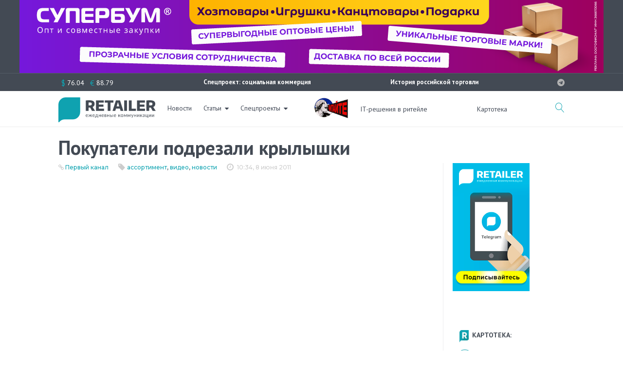

--- FILE ---
content_type: text/html; charset=UTF-8
request_url: https://retailer.ru/pokupateli-podrezali-krylyshki/
body_size: 42929
content:

<!DOCTYPE html>
<html lang="ru-RU">
<head>
<meta charset="UTF-8">
<link rel="profile" href="http://gmpg.org/xfn/11">
<link rel="pingback" href="https://retailer.ru/xmlrpc.php">
<meta http-equiv="X-UA-Compatible" content="IE=edge">
<meta name="yandex-verification" content="7f9f340636d8fe39" />
<meta name="viewport" content="width=device-width, initial-scale=1, maximum-scale=1, user-scalable=no" />
<meta name='robots' content='index, follow, max-image-preview:large, max-snippet:-1, max-video-preview:-1' />
<link rel="preconnect" href="https://fonts.googleapis.com">
<link rel="preconnect" href="https://fonts.gstatic.com" crossorigin>
<link href="https://fonts.googleapis.com/css2?family=PT+Sans:ital,wght@0,400;0,700;1,400;1,700&display=swap" rel="stylesheet">

	<!-- This site is optimized with the Yoast SEO plugin v26.6 - https://yoast.com/wordpress/plugins/seo/ -->
	<title>Покупатели подрезали крылышки - RETAILER.ru</title>
	<link rel="canonical" href="https://retailer.ru/pokupateli-podrezali-krylyshki/" />
	<meta property="og:locale" content="ru_RU" />
	<meta property="og:type" content="article" />
	<meta property="og:title" content="Покупатели подрезали крылышки - RETAILER.ru" />
	<meta property="og:description" content="Наибольшее количество голосов было отдано покупателями за охлажденные куриные крылышки торговых марок &quot;Петелинка&quot;, &quot;Троекурово&quot;, &quot;Ясные зори&quot;" />
	<meta property="og:url" content="https://retailer.ru/pokupateli-podrezali-krylyshki/" />
	<meta property="og:site_name" content="RETAILER.ru" />
	<meta property="article:published_time" content="2011-06-08T07:34:00+00:00" />
	<meta name="twitter:label1" content="Написано автором" />
	<meta name="twitter:data1" content="Pavel" />
	<script type="application/ld+json" class="yoast-schema-graph">{"@context":"https://schema.org","@graph":[{"@type":"WebPage","@id":"https://retailer.ru/pokupateli-podrezali-krylyshki/","url":"https://retailer.ru/pokupateli-podrezali-krylyshki/","name":"Покупатели подрезали крылышки - RETAILER.ru","isPartOf":{"@id":"https://retailer.ru/#website"},"datePublished":"2011-06-08T07:34:00+00:00","author":{"@id":"https://retailer.ru/#/schema/person/43f2c88384f54dce8e35cf95570ef9f6"},"breadcrumb":{"@id":"https://retailer.ru/pokupateli-podrezali-krylyshki/#breadcrumb"},"inLanguage":"ru-RU","potentialAction":[{"@type":"ReadAction","target":["https://retailer.ru/pokupateli-podrezali-krylyshki/"]}]},{"@type":"BreadcrumbList","@id":"https://retailer.ru/pokupateli-podrezali-krylyshki/#breadcrumb","itemListElement":[{"@type":"ListItem","position":1,"name":"Главная страница","item":"https://retailer.ru/"},{"@type":"ListItem","position":2,"name":"Покупатели подрезали крылышки"}]},{"@type":"WebSite","@id":"https://retailer.ru/#website","url":"https://retailer.ru/","name":"RETAILER.ru","description":"Ежедневные коммуникации","potentialAction":[{"@type":"SearchAction","target":{"@type":"EntryPoint","urlTemplate":"https://retailer.ru/?s={search_term_string}"},"query-input":{"@type":"PropertyValueSpecification","valueRequired":true,"valueName":"search_term_string"}}],"inLanguage":"ru-RU"},{"@type":"Person","@id":"https://retailer.ru/#/schema/person/43f2c88384f54dce8e35cf95570ef9f6","name":"Pavel","image":{"@type":"ImageObject","inLanguage":"ru-RU","@id":"https://retailer.ru/#/schema/person/image/","url":"https://secure.gravatar.com/avatar/b971d97e95585ba3df76c44986d8506e1742b6ac762563cf8c032e312c3824fc?s=96&d=mm&r=g","contentUrl":"https://secure.gravatar.com/avatar/b971d97e95585ba3df76c44986d8506e1742b6ac762563cf8c032e312c3824fc?s=96&d=mm&r=g","caption":"Pavel"}}]}</script>
	<!-- / Yoast SEO plugin. -->


<meta property="og:image:width" content="1062" />
<meta property="og:image:height" content="474" />
<link rel='dns-prefetch' href='//fonts.googleapis.com' />
<link rel="alternate" type="application/rss+xml" title="RETAILER.ru &raquo; Лента" href="https://retailer.ru/feed/" />
<link rel="alternate" type="application/rss+xml" title="RETAILER.ru &raquo; Лента комментариев" href="https://retailer.ru/comments/feed/" />
<link rel="alternate" title="oEmbed (JSON)" type="application/json+oembed" href="https://retailer.ru/wp-json/oembed/1.0/embed?url=https%3A%2F%2Fretailer.ru%2Fpokupateli-podrezali-krylyshki%2F" />
<style id='wp-img-auto-sizes-contain-inline-css' type='text/css'>
img:is([sizes=auto i],[sizes^="auto," i]){contain-intrinsic-size:3000px 1500px}
/*# sourceURL=wp-img-auto-sizes-contain-inline-css */
</style>
<link rel='stylesheet' id='jquery-swiper-css' href='https://retailer.ru/wp-content/themes/monstroid2/assets/css/swiper.min.css?ver=3.3.0' type='text/css' media='all' />
<style id='wp-emoji-styles-inline-css' type='text/css'>

	img.wp-smiley, img.emoji {
		display: inline !important;
		border: none !important;
		box-shadow: none !important;
		height: 1em !important;
		width: 1em !important;
		margin: 0 0.07em !important;
		vertical-align: -0.1em !important;
		background: none !important;
		padding: 0 !important;
	}
/*# sourceURL=wp-emoji-styles-inline-css */
</style>
<style id='wp-block-library-inline-css' type='text/css'>
:root{--wp-block-synced-color:#7a00df;--wp-block-synced-color--rgb:122,0,223;--wp-bound-block-color:var(--wp-block-synced-color);--wp-editor-canvas-background:#ddd;--wp-admin-theme-color:#007cba;--wp-admin-theme-color--rgb:0,124,186;--wp-admin-theme-color-darker-10:#006ba1;--wp-admin-theme-color-darker-10--rgb:0,107,160.5;--wp-admin-theme-color-darker-20:#005a87;--wp-admin-theme-color-darker-20--rgb:0,90,135;--wp-admin-border-width-focus:2px}@media (min-resolution:192dpi){:root{--wp-admin-border-width-focus:1.5px}}.wp-element-button{cursor:pointer}:root .has-very-light-gray-background-color{background-color:#eee}:root .has-very-dark-gray-background-color{background-color:#313131}:root .has-very-light-gray-color{color:#eee}:root .has-very-dark-gray-color{color:#313131}:root .has-vivid-green-cyan-to-vivid-cyan-blue-gradient-background{background:linear-gradient(135deg,#00d084,#0693e3)}:root .has-purple-crush-gradient-background{background:linear-gradient(135deg,#34e2e4,#4721fb 50%,#ab1dfe)}:root .has-hazy-dawn-gradient-background{background:linear-gradient(135deg,#faaca8,#dad0ec)}:root .has-subdued-olive-gradient-background{background:linear-gradient(135deg,#fafae1,#67a671)}:root .has-atomic-cream-gradient-background{background:linear-gradient(135deg,#fdd79a,#004a59)}:root .has-nightshade-gradient-background{background:linear-gradient(135deg,#330968,#31cdcf)}:root .has-midnight-gradient-background{background:linear-gradient(135deg,#020381,#2874fc)}:root{--wp--preset--font-size--normal:16px;--wp--preset--font-size--huge:42px}.has-regular-font-size{font-size:1em}.has-larger-font-size{font-size:2.625em}.has-normal-font-size{font-size:var(--wp--preset--font-size--normal)}.has-huge-font-size{font-size:var(--wp--preset--font-size--huge)}.has-text-align-center{text-align:center}.has-text-align-left{text-align:left}.has-text-align-right{text-align:right}.has-fit-text{white-space:nowrap!important}#end-resizable-editor-section{display:none}.aligncenter{clear:both}.items-justified-left{justify-content:flex-start}.items-justified-center{justify-content:center}.items-justified-right{justify-content:flex-end}.items-justified-space-between{justify-content:space-between}.screen-reader-text{border:0;clip-path:inset(50%);height:1px;margin:-1px;overflow:hidden;padding:0;position:absolute;width:1px;word-wrap:normal!important}.screen-reader-text:focus{background-color:#ddd;clip-path:none;color:#444;display:block;font-size:1em;height:auto;left:5px;line-height:normal;padding:15px 23px 14px;text-decoration:none;top:5px;width:auto;z-index:100000}html :where(.has-border-color){border-style:solid}html :where([style*=border-top-color]){border-top-style:solid}html :where([style*=border-right-color]){border-right-style:solid}html :where([style*=border-bottom-color]){border-bottom-style:solid}html :where([style*=border-left-color]){border-left-style:solid}html :where([style*=border-width]){border-style:solid}html :where([style*=border-top-width]){border-top-style:solid}html :where([style*=border-right-width]){border-right-style:solid}html :where([style*=border-bottom-width]){border-bottom-style:solid}html :where([style*=border-left-width]){border-left-style:solid}html :where(img[class*=wp-image-]){height:auto;max-width:100%}:where(figure){margin:0 0 1em}html :where(.is-position-sticky){--wp-admin--admin-bar--position-offset:var(--wp-admin--admin-bar--height,0px)}@media screen and (max-width:600px){html :where(.is-position-sticky){--wp-admin--admin-bar--position-offset:0px}}

/*# sourceURL=wp-block-library-inline-css */
</style><style id='global-styles-inline-css' type='text/css'>
:root{--wp--preset--aspect-ratio--square: 1;--wp--preset--aspect-ratio--4-3: 4/3;--wp--preset--aspect-ratio--3-4: 3/4;--wp--preset--aspect-ratio--3-2: 3/2;--wp--preset--aspect-ratio--2-3: 2/3;--wp--preset--aspect-ratio--16-9: 16/9;--wp--preset--aspect-ratio--9-16: 9/16;--wp--preset--color--black: #000000;--wp--preset--color--cyan-bluish-gray: #abb8c3;--wp--preset--color--white: #ffffff;--wp--preset--color--pale-pink: #f78da7;--wp--preset--color--vivid-red: #cf2e2e;--wp--preset--color--luminous-vivid-orange: #ff6900;--wp--preset--color--luminous-vivid-amber: #fcb900;--wp--preset--color--light-green-cyan: #7bdcb5;--wp--preset--color--vivid-green-cyan: #00d084;--wp--preset--color--pale-cyan-blue: #8ed1fc;--wp--preset--color--vivid-cyan-blue: #0693e3;--wp--preset--color--vivid-purple: #9b51e0;--wp--preset--gradient--vivid-cyan-blue-to-vivid-purple: linear-gradient(135deg,rgb(6,147,227) 0%,rgb(155,81,224) 100%);--wp--preset--gradient--light-green-cyan-to-vivid-green-cyan: linear-gradient(135deg,rgb(122,220,180) 0%,rgb(0,208,130) 100%);--wp--preset--gradient--luminous-vivid-amber-to-luminous-vivid-orange: linear-gradient(135deg,rgb(252,185,0) 0%,rgb(255,105,0) 100%);--wp--preset--gradient--luminous-vivid-orange-to-vivid-red: linear-gradient(135deg,rgb(255,105,0) 0%,rgb(207,46,46) 100%);--wp--preset--gradient--very-light-gray-to-cyan-bluish-gray: linear-gradient(135deg,rgb(238,238,238) 0%,rgb(169,184,195) 100%);--wp--preset--gradient--cool-to-warm-spectrum: linear-gradient(135deg,rgb(74,234,220) 0%,rgb(151,120,209) 20%,rgb(207,42,186) 40%,rgb(238,44,130) 60%,rgb(251,105,98) 80%,rgb(254,248,76) 100%);--wp--preset--gradient--blush-light-purple: linear-gradient(135deg,rgb(255,206,236) 0%,rgb(152,150,240) 100%);--wp--preset--gradient--blush-bordeaux: linear-gradient(135deg,rgb(254,205,165) 0%,rgb(254,45,45) 50%,rgb(107,0,62) 100%);--wp--preset--gradient--luminous-dusk: linear-gradient(135deg,rgb(255,203,112) 0%,rgb(199,81,192) 50%,rgb(65,88,208) 100%);--wp--preset--gradient--pale-ocean: linear-gradient(135deg,rgb(255,245,203) 0%,rgb(182,227,212) 50%,rgb(51,167,181) 100%);--wp--preset--gradient--electric-grass: linear-gradient(135deg,rgb(202,248,128) 0%,rgb(113,206,126) 100%);--wp--preset--gradient--midnight: linear-gradient(135deg,rgb(2,3,129) 0%,rgb(40,116,252) 100%);--wp--preset--font-size--small: 13px;--wp--preset--font-size--medium: 20px;--wp--preset--font-size--large: 36px;--wp--preset--font-size--x-large: 42px;--wp--preset--spacing--20: 0.44rem;--wp--preset--spacing--30: 0.67rem;--wp--preset--spacing--40: 1rem;--wp--preset--spacing--50: 1.5rem;--wp--preset--spacing--60: 2.25rem;--wp--preset--spacing--70: 3.38rem;--wp--preset--spacing--80: 5.06rem;--wp--preset--shadow--natural: 6px 6px 9px rgba(0, 0, 0, 0.2);--wp--preset--shadow--deep: 12px 12px 50px rgba(0, 0, 0, 0.4);--wp--preset--shadow--sharp: 6px 6px 0px rgba(0, 0, 0, 0.2);--wp--preset--shadow--outlined: 6px 6px 0px -3px rgb(255, 255, 255), 6px 6px rgb(0, 0, 0);--wp--preset--shadow--crisp: 6px 6px 0px rgb(0, 0, 0);}:where(.is-layout-flex){gap: 0.5em;}:where(.is-layout-grid){gap: 0.5em;}body .is-layout-flex{display: flex;}.is-layout-flex{flex-wrap: wrap;align-items: center;}.is-layout-flex > :is(*, div){margin: 0;}body .is-layout-grid{display: grid;}.is-layout-grid > :is(*, div){margin: 0;}:where(.wp-block-columns.is-layout-flex){gap: 2em;}:where(.wp-block-columns.is-layout-grid){gap: 2em;}:where(.wp-block-post-template.is-layout-flex){gap: 1.25em;}:where(.wp-block-post-template.is-layout-grid){gap: 1.25em;}.has-black-color{color: var(--wp--preset--color--black) !important;}.has-cyan-bluish-gray-color{color: var(--wp--preset--color--cyan-bluish-gray) !important;}.has-white-color{color: var(--wp--preset--color--white) !important;}.has-pale-pink-color{color: var(--wp--preset--color--pale-pink) !important;}.has-vivid-red-color{color: var(--wp--preset--color--vivid-red) !important;}.has-luminous-vivid-orange-color{color: var(--wp--preset--color--luminous-vivid-orange) !important;}.has-luminous-vivid-amber-color{color: var(--wp--preset--color--luminous-vivid-amber) !important;}.has-light-green-cyan-color{color: var(--wp--preset--color--light-green-cyan) !important;}.has-vivid-green-cyan-color{color: var(--wp--preset--color--vivid-green-cyan) !important;}.has-pale-cyan-blue-color{color: var(--wp--preset--color--pale-cyan-blue) !important;}.has-vivid-cyan-blue-color{color: var(--wp--preset--color--vivid-cyan-blue) !important;}.has-vivid-purple-color{color: var(--wp--preset--color--vivid-purple) !important;}.has-black-background-color{background-color: var(--wp--preset--color--black) !important;}.has-cyan-bluish-gray-background-color{background-color: var(--wp--preset--color--cyan-bluish-gray) !important;}.has-white-background-color{background-color: var(--wp--preset--color--white) !important;}.has-pale-pink-background-color{background-color: var(--wp--preset--color--pale-pink) !important;}.has-vivid-red-background-color{background-color: var(--wp--preset--color--vivid-red) !important;}.has-luminous-vivid-orange-background-color{background-color: var(--wp--preset--color--luminous-vivid-orange) !important;}.has-luminous-vivid-amber-background-color{background-color: var(--wp--preset--color--luminous-vivid-amber) !important;}.has-light-green-cyan-background-color{background-color: var(--wp--preset--color--light-green-cyan) !important;}.has-vivid-green-cyan-background-color{background-color: var(--wp--preset--color--vivid-green-cyan) !important;}.has-pale-cyan-blue-background-color{background-color: var(--wp--preset--color--pale-cyan-blue) !important;}.has-vivid-cyan-blue-background-color{background-color: var(--wp--preset--color--vivid-cyan-blue) !important;}.has-vivid-purple-background-color{background-color: var(--wp--preset--color--vivid-purple) !important;}.has-black-border-color{border-color: var(--wp--preset--color--black) !important;}.has-cyan-bluish-gray-border-color{border-color: var(--wp--preset--color--cyan-bluish-gray) !important;}.has-white-border-color{border-color: var(--wp--preset--color--white) !important;}.has-pale-pink-border-color{border-color: var(--wp--preset--color--pale-pink) !important;}.has-vivid-red-border-color{border-color: var(--wp--preset--color--vivid-red) !important;}.has-luminous-vivid-orange-border-color{border-color: var(--wp--preset--color--luminous-vivid-orange) !important;}.has-luminous-vivid-amber-border-color{border-color: var(--wp--preset--color--luminous-vivid-amber) !important;}.has-light-green-cyan-border-color{border-color: var(--wp--preset--color--light-green-cyan) !important;}.has-vivid-green-cyan-border-color{border-color: var(--wp--preset--color--vivid-green-cyan) !important;}.has-pale-cyan-blue-border-color{border-color: var(--wp--preset--color--pale-cyan-blue) !important;}.has-vivid-cyan-blue-border-color{border-color: var(--wp--preset--color--vivid-cyan-blue) !important;}.has-vivid-purple-border-color{border-color: var(--wp--preset--color--vivid-purple) !important;}.has-vivid-cyan-blue-to-vivid-purple-gradient-background{background: var(--wp--preset--gradient--vivid-cyan-blue-to-vivid-purple) !important;}.has-light-green-cyan-to-vivid-green-cyan-gradient-background{background: var(--wp--preset--gradient--light-green-cyan-to-vivid-green-cyan) !important;}.has-luminous-vivid-amber-to-luminous-vivid-orange-gradient-background{background: var(--wp--preset--gradient--luminous-vivid-amber-to-luminous-vivid-orange) !important;}.has-luminous-vivid-orange-to-vivid-red-gradient-background{background: var(--wp--preset--gradient--luminous-vivid-orange-to-vivid-red) !important;}.has-very-light-gray-to-cyan-bluish-gray-gradient-background{background: var(--wp--preset--gradient--very-light-gray-to-cyan-bluish-gray) !important;}.has-cool-to-warm-spectrum-gradient-background{background: var(--wp--preset--gradient--cool-to-warm-spectrum) !important;}.has-blush-light-purple-gradient-background{background: var(--wp--preset--gradient--blush-light-purple) !important;}.has-blush-bordeaux-gradient-background{background: var(--wp--preset--gradient--blush-bordeaux) !important;}.has-luminous-dusk-gradient-background{background: var(--wp--preset--gradient--luminous-dusk) !important;}.has-pale-ocean-gradient-background{background: var(--wp--preset--gradient--pale-ocean) !important;}.has-electric-grass-gradient-background{background: var(--wp--preset--gradient--electric-grass) !important;}.has-midnight-gradient-background{background: var(--wp--preset--gradient--midnight) !important;}.has-small-font-size{font-size: var(--wp--preset--font-size--small) !important;}.has-medium-font-size{font-size: var(--wp--preset--font-size--medium) !important;}.has-large-font-size{font-size: var(--wp--preset--font-size--large) !important;}.has-x-large-font-size{font-size: var(--wp--preset--font-size--x-large) !important;}
/*# sourceURL=global-styles-inline-css */
</style>

<style id='classic-theme-styles-inline-css' type='text/css'>
/*! This file is auto-generated */
.wp-block-button__link{color:#fff;background-color:#32373c;border-radius:9999px;box-shadow:none;text-decoration:none;padding:calc(.667em + 2px) calc(1.333em + 2px);font-size:1.125em}.wp-block-file__button{background:#32373c;color:#fff;text-decoration:none}
/*# sourceURL=/wp-includes/css/classic-themes.min.css */
</style>
<link rel='stylesheet' id='contact-form-7-css' href='https://retailer.ru/wp-content/plugins/contact-form-7/includes/css/styles.css?ver=6.1.4' type='text/css' media='all' />
<link rel='stylesheet' id='russian-currency-css' href='https://retailer.ru/wp-content/plugins/russian-currency/russian-currency.css?ver=6.9' type='text/css' media='all' />
<link rel='stylesheet' id='unisender_form_css-css' href='https://retailer.ru/wp-content/plugins/unisender-wordpress-plugin-nov-23/assets/css/unisender.css?ver=1.0.0' type='text/css' media='all' />
<link rel='stylesheet' id='cherry-google-fonts-css' href='//fonts.googleapis.com/css?family=PT+Sans+Caption%3A300%2C600%7CPT+Sans%3A700%2C600%7CMontserrat%3A500&#038;subset=cyrillic%2Clatin&#038;ver=6.9' type='text/css' media='all' />
<link rel='stylesheet' id='font-awesome-css' href='https://retailer.ru/wp-content/themes/monstroid2/assets/css/font-awesome.min.css?ver=4.7.0' type='text/css' media='all' />
<link rel='stylesheet' id='material-icons-css' href='https://retailer.ru/wp-content/themes/monstroid2/assets/css/material-icons.min.css?ver=2.2.0' type='text/css' media='all' />
<link rel='stylesheet' id='magnific-popup-css' href='https://retailer.ru/wp-content/themes/monstroid2/assets/css/magnific-popup.min.css?ver=1.1.0' type='text/css' media='all' />
<link rel='stylesheet' id='linear-icons-css' href='https://retailer.ru/wp-content/themes/monstroid2/assets/css/linearicons.css?ver=1.0.0' type='text/css' media='all' />
<link rel='stylesheet' id='material-design-css' href='https://retailer.ru/wp-content/themes/monstroid2/assets/css/material-design.css?ver=1.0.0' type='text/css' media='all' />
<link rel='stylesheet' id='monstroid2-theme-style-css' href='https://retailer.ru/wp-content/themes/monstroid2/style.css?ver=1.3.2' type='text/css' media='all' />
<link rel='stylesheet' id='monstroid2-skin-style-css' href='https://retailer.ru/wp-content/themes/monstroid2/skins/skin14/style-skin14.css?ver=1.3.2' type='text/css' media='all' />
<style id='monstroid2-skin-style-inline-css' type='text/css'>
/* #Typography */body {font-style: normal;font-weight: 300;font-size: 16px;line-height: 1.43;font-family: 'PT Sans Caption', sans-serif;letter-spacing: 0em;text-align: left;color: #434a54;}h1,.h1-style {font-style: normal;font-weight: 700;font-size: 25px;line-height: 1.12;font-family: 'PT Sans', sans-serif;letter-spacing: -0.04em;text-align: inherit;color: #434a54;}h2,.h2-style {font-style: normal;font-weight: 700;font-size: 24px;line-height: 1.13;font-family: 'PT Sans', sans-serif;letter-spacing: -0.04em;text-align: inherit;color: #434a54;}h3,.h3-style {font-style: normal;font-weight: 600;font-size: 24px;line-height: 1.4;font-family: 'PT Sans', sans-serif;letter-spacing: 0em;text-align: inherit;color: #434a54;}h4,.h4-style {font-style: normal;font-weight: 600;font-size: 23px;line-height: 1.25;font-family: 'PT Sans Caption', sans-serif;letter-spacing: 0em;text-align: inherit;color: #434a54;}h5,.h5-style {font-style: normal;font-weight: 600;font-size: 20px;line-height: 1.25;font-family: 'PT Sans Caption', sans-serif;letter-spacing: 0em;text-align: inherit;color: #434a54;}h6,.h6-style {font-style: normal;font-weight: 600;font-size: 14px;line-height: 1.43;font-family: 'PT Sans Caption', sans-serif;letter-spacing: 0em;text-align: inherit;color: #434a54;}@media (min-width: 992px) {h1,.h1-style { font-size: 50px; }h2,.h2-style { font-size: 40px; }h3,.h3-style { font-size: 30px; }h4,.h4-style { font-size: 24px; }}a,h1 a:hover,h2 a:hover,h3 a:hover,h4 a:hover,h5 a:hover,h6 a:hover,.not-found .page-title { color: #0fa3b1; }a:hover { color: #191919; }/* #Invert Color Scheme */.invert { color: #ffffff; }.invert h1 { color: #ffffff; }.invert h2 { color: #ffffff; }.invert h3 { color: #ffffff; }.invert h4 { color: #ffffff; }.invert h5 { color: #ffffff; }.invert h6 { color: #ffffff; }.invert a { color: #ffffff; }.invert a:hover { color: #0fa3b1; }.invert.invert_primary a:hover {color: #191919;}.text-accent-1 { color: #0fa3b1; }.invert .text-accent-1 { color: #ffffff;}.text-accent-2 { color: #434a54; }.invert .text-accent-2 { color: #f7f8f8; }.text-accent-3 { color: #434a54; }.invert .text-accent-3 { color: #b2b2b2; }/* #Layout */@media (min-width: 1200px) {.site .container {max-width: 1080px;}}/* #404 */body.error404 .site-content {background-color: #ffffff;background-repeat: no-repeat;background-position: center top;background-attachment: scroll;}/*Dynamic styles for Woo-elements */header .woocommerce-currency-switcher-form ul.dd-options {background-color: #434a54;}/* * Woo-elements * Listing line Products */.products .product h3,.tm-categories-carousel-widget-container h3,.products .product-category h3,.tm-woowishlist-widget-product h3,.tm-woocompare-widget-product h3 {font-style: normal;font-weight: 600;font-size: 14px;line-height: 1.43;font-family: 'PT Sans Caption', sans-serif;letter-spacing: 0em;text-align: inherit;color: #434a54;}.tm_banners_grid_widget_banner_title{font-style: normal;font-weight: 600;font-size: 30px;line-height: 1.4;font-family: 'PT Sans Caption', sans-serif;letter-spacing: 0em;text-align: inherit;color: #434a54;}.products .product-category .title_count_block>span,.tm-categories-carousel-widget-container .tm-categories-carousel-widget-wrapper .title_count_block>span {color: #434a54;}.products .product-category > a h3:hover,.tm-categories-carousel-widget-container h3:hover,.products .product-category > a .title_count_block>span:hover,.tm-categories-carousel-widget-container .tm-categories-carousel-widget-wrapper .title_count_block>span:hover {color: #0fa3b1;}.products .product.product-list h3, .related h4,.woocommerce .page-title, .woocommerce-checkout h3,.woocommerce-checkout .woocommerce-info,.woocommerce-checkout-payment .payment_methods li label,.woocommerce-checkout h2,.tm_custom_menu_widget h3{font-style: normal;font-weight: 600;font-size: 20px;line-height: 1.25;font-family: 'PT Sans Caption', sans-serif;letter-spacing: 0em;text-align: inherit;color: #434a54;}/* * Woo-elements * Woocommerce carousel-category-products */.tm-categories-carousel-widget-container .swiper-button-next,.tm-categories-carousel-widget-container .swiper-button-prev,.woocommerce .tablesaw-bar .tablesaw-advance a.tablesaw-nav-btn,.woocommerce-product-search label i {color: rgb(131,138,148);}.tm-categories-carousel-widget-container .swiper-button-next:hover,.tm-categories-carousel-widget-container .swiper-button-prev:hover,.woocommerce .tablesaw-bar .tablesaw-advance a.tablesaw-nav-btn:hover {color: #0fa3b1;}.woocommerce .swiper-container-horizontal > .swiper-pagination-bullets .swiper-pagination-bullet {background-color: #434a54;}.woocommerce .swiper-container-horizontal > .swiper-pagination-bullets .swiper-pagination-bullet-active,.woocommerce .swiper-container-horizontal > .swiper-pagination-bullets .swiper-pagination-bullet:hover,.site-header-cart .cart-contents .count {background-color: #0fa3b1;}.tm_about_store_widget span {font-style: normal;font-weight: 600;font-size: 24px;line-height: 1.25;font-family: 'PT Sans Caption', sans-serif;letter-spacing: 0em;}#tm_builder_outer_content .tm_pb_widget_area .tm_about_store_widget h3.widget-title {font-style: normal;font-weight: 700;font-size: 40px;line-height: 1.13;font-family: 'PT Sans', sans-serif;letter-spacing: -0.04em;}#tm_builder_outer_content .tm_pb_widget_area .widget.tm_about_store_widget,.tm_about_store_widget,#tm_builder_outer_content .tm_pb_widget_area .tm_about_store_widget h3.widget-title{color: #ffffff;}/* * Woo-elements * Woocommerce price styles */.woocommerce .products .product .price,.woocommerce div.product span.price,.woocommerce div.product p.price,.cart_list li .quantity .amount,.woocommerce-cart .woocommerce .amount,.woocommerce-checkout .woocommerce .amount,.widget .woocs_price_code ins,.price {color: #0fa3b1;}.woocommerce .products .product .price del,.woocommerce div.product p.price del,.woocommerce div.product span.price del,.widget .woocs_price_code del {color: #434a54;}/* * Woo-elements * Woocommerce product widgets */.woocommerce.widget .product-title,.woocommerce.widget .product-title a,.woocommerce ul.cart_list li>a,.woocommerce ul.product_list_widget li>a {font-style: normal;font-weight: 600;font-size: 11px;line-height: 1.3013;font-family: 'PT Sans Caption', sans-serif;color: #434a54;}.woocommerce.widget .product-title a:hover,.woocommerce ul.cart_list li>a:hover,.woocommerce ul.product_list_widget li>a:hover {color: #0fa3b1;}/* Styles for product-categories */.woocommerce > ul > li .product-widget-categories,.woocommerce > ul > li .product-widget-categories a,.woocommerce > ul span.reviewer,.woocommerce.widget_shopping_cart .total span,.woocommerce .widget_layered_nav ul li {color: #434a54;}.woocommerce > ul > li .product-widget-categories a:hover,.woocommerce.widget_shopping_cart .total strong,.woocommerce.widget_shopping_cart ul.cart_list > li dl dt {color: #0fa3b1;}.invert .site-header-cart .shopping_cart-dropdown-wrap .shopping_cart-header > * {color: #434a54;}.invert .woocommerce.widget_shopping_cart .cart_list li.empty {color: #434a54;}/* * Woo-elements * Compare and wishlist buttons */.woocommerce .tm-woocompare-button,.woocommerce .tm-woowishlist-button {border-color: rgb(131,138,148);}.woocommerce .tm-woocompare-button:hover,.woocommerce .tm-woowishlist-button:hover {border-color: #0fa3b1;}.woocommerce .tm-woocompare-page-button.button.alt,.woocommerce .tm-woowishlist-page-button.button.btn {color: rgb(131,138,148);}.woocommerce .tm-woocompare-page-button.button.alt:hover,.woocommerce .tm-woowishlist-page-button.button.btn:hover {color: #434a54;}.woocommerce button.button.btn {color: rgb(131,138,148);}.woocommerce button.button.btn:hover {color: #ffffff;background-color: #0fa3b1;}/* * Woo-elements * Sale-timer styles */.tm-products-sale-end-date span {background-color: #0fa3b1;color: #ffffff;}/* * Woo-elements * Styles for tags and categories list -- loop product */.product-categories li,.product-categories li a,.product-widget-tags li,.product-widget-tags li a {color: #434a54;}.product-categories li a:hover,.product-widget-tags li a:hover,.widget.widget_product_categories .product-categories li,.widget.widget_product_categories .product-categories li a {color: #0fa3b1;}.widget.widget_product_categories .product-categories li a:hover,.widget.widget_product_categories .product-categories li.current-cat a {color: #434a54;}.woocommerce .widget_price_filter .price_slider_amount .button {color: #434a54;}.woocommerce .widget_price_filter .price_slider_amount .button:hover {background-color: #0fa3b1;border-color: #0fa3b1;color: #ffffff;}/* * Woo-elements * Buttons woo styles */.woocommerce #respond input#submit,.woocommerce a.button,.woocommerce button.button,.woocommerce button.button.tm-woocompare-empty,.woocommerce input.button,.woocommerce #respond input#submit.alt,.woocommerce a.button.alt,.woocommerce button.button.alt,.woocommerce input.button.alt,.woocommerce a.button.add_to_cart_button.loading:hover,.woocommerce button.button.btn.tm-wc-ajax-load-more-button {background-color: #0fa3b1;color: #ffffff;}.woocommerce a.button.product_type_variable {color: #434a54;}.woocommerce a.button.product_type_variable:after{color: #434a54;}.woocommerce #respond input#submit:hover,.woocommerce a.button:hover,.woocommerce button.button:hover,.woocommerce button.button.tm-woocompare-empty:hover,.woocommerce input.button:hover,.woocommerce #respond input#submit.alt:hover,.woocommerce a.button.alt:hover,.woocommerce button.button.alt:hover,.woocommerce input.button.alt:hover,.woocommerce button.button.btn.tm-wc-ajax-load-more-button:hover {background-color: #434a54;color: #ffffff;}.woocommerce a.button.product_type_variable:hover {color: #ffffff;background-color: #0fa3b1;border-color: #0fa3b1;}.woocommerce a.button.product_type_variable:hover:after{color: #ffffff;}.woocommerce a.button.product_type_variable:active {box-shadow: 0 0 10px #0fa3b1;}/*disable button syles*/.woocommerce #respond input#submit.alt.disabled,.woocommerce #respond input#submit.alt.disabled:hover,.woocommerce #respond input#submit.alt:disabled,.woocommerce #respond input#submit.alt:disabled:hover,.woocommerce #respond input#submit.alt:disabled[disabled],.woocommerce #respond input#submit.alt:disabled[disabled]:hover,.woocommerce a.button.alt.disabled,.woocommerce a.button.alt.disabled:hover,.woocommerce a.button.alt:disabled,.woocommerce a.button.alt:disabled:hover,.woocommerce a.button.alt:disabled[disabled],.woocommerce a.button.alt:disabled[disabled]:hover,.woocommerce button.button.alt.disabled,.woocommerce button.button.alt.disabled:hover,.woocommerce button.button.alt:disabled,.woocommerce button.button.alt:disabled:hover,.woocommerce button.button.alt:disabled[disabled],.woocommerce button.button.alt:disabled[disabled]:hover,.woocommerce input.button.alt.disabled,.woocommerce input.button.alt.disabled:hover,.woocommerce input.button.alt:disabled,.woocommerce input.button.alt:disabled:hover,.woocommerce input.button:disabled,.woocommerce input.button:disabled[disabled],.woocommerce input.button:disabled:hover,.woocommerce input.button:disabled[disabled]:hover,.woocommerce input.button.alt:disabled[disabled],.woocommerce input.button.alt:disabled[disabled]:hover,.woocommerce-cart table.cart input.header-btn:disabled {background-color: rgb(0,138,152);color: #ffffff;}/* * Woo-elements * Woo-Badge styles */.woocommerce span.featured,.woocommerce span.onsale,.woocommerce span.new {color: #ffffff;}.woocommerce span.onsale{background-color: #ff596d;}.woocommerce span.featured {background-color: #ffc045;}.woocommerce span.new {background-color: #000000;}/* * Woo-elements * Grid-list toggle buttons */.tm-woo-grid-list-toggle-button .tm-woo-grid-list-toggler {color: #434a54;}.tm-wc-ajax-products-wrapper .tm-woo-grid-list-toggle-button-wrapper .tm-woo-grid-list-toggle-button .tm-woo-grid-list-toggler.disabled,.tm-wc-ajax-products-wrapper .tm-woo-grid-list-toggle-button-wrapper .tm-woo-grid-list-toggle-button .tm-woo-grid-list-toggler:hover {color: #0fa3b1;}/* * Woo-elements * Single-product styles */.single-product div.product h1.product_title{font-style: normal;font-weight: 600;font-size: 24px;line-height: 1.25;font-family: 'PT Sans Caption', sans-serif;letter-spacing: 0em;text-align: inherit;color: #434a54;}.woocommerce.single-product #content div.product .product_meta,.woocommerce-currency-switcher-form .dd-container .dd-selected label,.woocommerce.single-product #content div.product .product_meta a {color: #434a54;}.woocommerce.single-product #content div.product .product_meta a:hover {color: #0fa3b1;}.woocommerce table.shop_attributes th {color: #434a54;}/* * Woo-elements * SmartBox widget */.tm-products-smart-box-widget__rd-material-tabs .product h3 {font-family: PT Sans Caption, sans-serif;font-style: normal;font-weight: 300;font-size: 16px;line-height: 1.43;letter-spacing: 0em;}.rd-material-tab.rd-material-tab-active a, .tm_custom_menu_widget .menu li a,.tm-products-smart-box-widget__rd-material-tabs .product h3:hover,.widget.tm_products_smart_box_widget .rd-material-tabs__list .rd-material-tab a:hover,.widget.tm_products_smart_box_widget .rd-material-tabs__list .rd-material-tab a:hover:before,.widget.tm_products_smart_box_widget .rd-material-tabs__list .rd-material-tab.rd-material-tab-active a,.widget.tm_products_smart_box_widget .rd-material-tabs__list .rd-material-tab.rd-material-tab-active a:before{color: #0fa3b1;}.tm_custom_menu_widget .menu li a:hover,.widget.tm_products_smart_box_widget .rd-material-tabs__list .rd-material-tab a,.widget.tm_products_smart_box_widget .rd-material-tabs__list .rd-material-tab a:before {color: #434a54;}.tm-products-smart-box-widget__rd-material-tabs .product span.price:hover,.tm-products-smart-box-widget__rd-material-tabs .product span.price:hover ins,.tm-products-smart-box-widget__rd-material-tabs .product span.price:hover del {color: #434a54;}.tm-products-smart-box-widget__rd-material-tabs .product .price del .amount{font-size: 13px;}.tm-products-smart-box-widget__rd-material-tabs .product .price del .amount,.tm-products-smart-box-widget__rd-material-tabs .product .price del {font-family: PT Sans Caption, sans-serif;}/** * Woo-elements * Cart page * */.tm-woowishlist-remove,.tm-woocompare-remove {color: rgb(134,141,151);}.tm-woowishlist-remove:hover,.tm-woocompare-remove:hover {color: #0fa3b1;}.woocommerce a.remove{color: rgb(134,141,151) !important;}.woocommerce a.remove:hover{color: #0fa3b1 !important;}.woocommerce table.shop_table thead tr,.woocommerce table.shop_table tbody tr.cart_item:nth-child(even),.woocommerce table.shop_table tbody tr.order_item:nth-child(even){background-color: #f7f8f8;}.woocommerce table.shop_table tbody tr.cart_item,.woocommerce table.shop_table tbody tr.order_item {background-color: #b2b2b2;}.woocommerce table.shop_table tbody tr td.product-name {font-style: normal;font-weight: 300;font-size: 16px;line-height: 1.43;font-family: 'PT Sans Caption', sans-serif;letter-spacing: 0em;text-align: left;color: #434a54;}.woocommerce table.shop_table.woocommerce-checkout-review-order-table tbody tr td strong.product-quantity,table.order_details tbody tr td strong.product-quantity,.woocommerce table.shop_table tbody tr td.product-name a:hover,.tm-wc-ajax-products-wrapper .tm-wc-ajax-filters-wrapper .tm-wc-ajax-filters-reset.button{color: #0fa3b1;}.woocommerce table.shop_table thead th,.cart-collaterals div.cart_totals table tbody tr,.cart-collaterals div.cart_totals table tbody td,.cart-collaterals div.cart_totals table tbody td,.cart-collaterals div.cart_totals table tbody th,table.shop_table.woocommerce-checkout-review-order-table tfoot tr.cart-subtotal th,table.shop_table.woocommerce-checkout-review-order-table tfoot tr.tax-rate th,table.shop_table.woocommerce-checkout-review-order-table tfoot tr.tax-total th,table.shop_table.woocommerce-checkout-review-order-table tfoot tr.order-total th,.woocommerce table.shop_table.woocommerce-checkout-review-order-table tbody tr td,table.order_details tfoot tr,.woocommerce .order_details li strong,.woocommerce table.shop_table tbody tr td.product-name a,.tm-wc-ajax-products-wrapper .tm-wc-ajax-filters-wrapper .tm-wc-ajax-filters-reset.button:hover {color: #434a54;}.tm-wc-ajax-products-wrapper .tm-wc-ajax-filters-wrapper .tm-wc-ajax-filters-attribute {border-color: #434a54;background-color: #434a54;}/** * Woo-elements * Checkout page * */.woocommerce-checkout .woocommerce-info > a,.woocommerce form.login .form-row label.inline,.woocommerce form .form-row .select2-container.country_to_state .select2-choice,.woocommerce form .form-row.create-account label.checkbox,.woocommerce div.product form.cart .variations label { color: #434a54;}.woocommerce-checkout .woocommerce-info > a:hover,.woocommerce form.login .form-row label.inline:hover,.woocommerce form .form-row.create-account label.checkbox:hover,.woocommerce form .form-row .required {color: #0fa3b1;}.woocommerce form.checkout_coupon .form-row-last .button {background-color: #434a54;}.woocommerce form.checkout_coupon .form-row-last .button:hover {background-color: #0fa3b1;}#add_payment_method #payment,.woocommerce-cart #payment,.woocommerce-checkout #payment {background-color: #f7f8f8;}.woocommerce form label,#add_payment_method #payment div.payment_box,.woocommerce-cart #payment div.payment_box,.woocommerce-checkout #payment div.payment_box {color: #434a54;}/** * Woo-elements * Account page * */.woocommerce-account.logged-in .entry-content .woocommerce {background-color: #f7f8f8;}.woocommerce-account.logged-in .entry-content .woocommerce .woocommerce-MyAccount-content {background-color: #b2b2b2;}.woocommerce-account.logged-in .woocommerce-MyAccount-navigation {font-family: PT Sans Caption, sans-serif;font-style: normal;font-weight: 600;font-size: 12px;line-height: 1.43;letter-spacing: 0em;}@media (min-width: 992px) {.woocommerce-account.logged-in .woocommerce-MyAccount-navigation {font-size: 14px;}}.woocommerce-account.logged-in .woocommerce-MyAccount-navigation a {color: #434a54;}.woocommerce-account.logged-in .woocommerce-MyAccount-navigation a:hover,.woocommerce-account.logged-in .woocommerce-MyAccount-navigation .is-active a {color: #0fa3b1;}/** * Woo-elements * Wishlist&Compare style * */.tm-woocompare-table .tm-woocomerce-list__product-title{font-style: normal;font-weight: 600;font-size: 14px;line-height: 1.43;font-family: 'PT Sans Caption', sans-serif;letter-spacing: 0em;text-align: inherit;color: #434a54;}.tm-woowishlist .tm-woowishlist-item .tm-woocomerce-list__product-title a,.tm-woocompare-table .tm-woocomerce-list__product-title a,.tm-woocompare-list table.tm-woocompare-table .tm-woocompare-row .title { color: #434a54;}.tm-woowishlist .tm-woowishlist-item .tm-woocomerce-list__product-title a:hover,.tm-woocompare-table .tm-woocomerce-list__product-title a:hover {color: #0fa3b1;}.woocommerce .loader:before,.woocommerce .blockUI.blockOverlay:before,.woocommerce .blockUI.blockOverlay:before{border-top-color: #0fa3b1;border-right-color: #0fa3b1;}/* #Elements */blockquote {color: #434a54;}blockquote:before {color: #0fa3b1;}blockquote cite {font-size: 16px;line-height: 1.43;color: #434a54;}code {color: #ffffff;background-color: #434a54;border-color: #434a54;font-family: 'PT Sans Caption', sans-serif;}.single-post .post > .entry-content > p:first-of-type:first-letter,.dropcaps {background-color: #0fa3b1;color: #ffffff;}/*List*/.entry-content ol >li:before,.site-main ol >li:before,.entry-content ul:not([class]) > li:before,.site-main ul:not([class]) > li:before {color: #434a54;}/* Page preloader */.page-preloader {border-top-color: #0fa3b1;border-right-color: #0fa3b1;}/* #Header */.header-container {background-color: #ffffff;background-image: url();background-repeat: no-repeat;background-position: center top;background-attachment: scroll;}@media (min-width: 1200px ) {.site-header.style-5.transparent .header-container {max-width: calc(1080px - 50px);}}/* ##Logo */.site-logo {font-style: normal;font-weight: 600;font-size: 24px;font-family: 'PT Sans', sans-serif;}.site-logo__link,.site-logo__link:hover {color: #434a54;}/* ##Top Panel */.top-panel {background-color: #434a54;}.site-header-cart .cart-contents i {color: rgb(131,138,148);}.invert .site-header-cart .cart-contents i {color: #ffffff;}.site-header-cart .cart-contents:hover i,.invert .site-header-cart .cart-contents:hover i{color: #0fa3b1;}/*Contact block*/.site-header .contact-block__label {color: #434a54;}.site-header .invert .contact-block__label {color: #f7f8f8;}.contact-block__icon {color: #0fa3b1;}.invert .contact-block__icon {color: #ffffff;}/* #Fields */input[type='text'],input[type='email'],input[type='url'],input[type='password'],input[type='search'],input[type='number'],input[type='tel'],input[type='range'],input[type='date'],input[type='month'],input[type='week'],input[type='time'],input[type='datetime'],input[type='datetime-local'],input[type='color'],select,textarea {color: #434a54;}/* #Search Form */.search-form__field {color: #434a54;}.search-form__input-wrap i,.search-form__toggle,.search-form__close {color: rgb(131,138,148);}.invert .search-form__toggle,.invert .search-form__close {color: #ffffff;}.search-form__toggle:hover,.invert .search-form__toggle:hover,.search-form__close:hover,.invert .search-form__close:hover{color: #0fa3b1;}.top-panel .search-form__submit,.header-container .search-form__submit,.mobile-panel .search-form__submit{color: #191919;}.top-panel .search-form__submit:hover,.header-container .search-form__submit:hover,.mobile-panel .search-form__submit:hover,.top-panel.invert .search-form__submit:hover,.header-container.invert .search-form__submit:hover,.mobile-panel.invert .search-form__submit:hover{color: #0fa3b1;}.top-panel.invert .search-form__field {color: #ffffff; }.top-panel.invert .search-form__field::-webkit-input-placeholder { color: #ffffff; }.top-panel.invert .search-form__field::-moz-placeholder { color: #ffffff; }.top-panel.invert .search-form__field:-moz-placeholder { color: #ffffff; }.top-panel.invert .search-form__field:-ms-input-placeholder { color: #ffffff; }.header-container.invert .search-form__field {color: #ffffff; }.header-container.invert .search-form__field::-webkit-input-placeholder { color: #ffffff; }.header-container.invert .search-form__field::-moz-placeholder { color: #ffffff; }.header-container.invert .search-form__field:-moz-placeholder { color: #ffffff; }.header-container.invert .search-form__field:-ms-input-placeholder { color: #ffffff; }/* #Comment, Contact, Password Forms */[class^="comment-form-"] i{color: rgb(131,138,148);}.comment-form .submit,.wpcf7-submit,.post-password-form label + input {color: #ffffff;background-color: #0fa3b1;border-color: #0fa3b1;}.comment-form .submit:hover,.wpcf7-submit:hover,.post-password-form label + input:hover {color: #ffffff;background-color: #434a54;border-color: #434a54;}.comment-form .submit:active,.wpcf7-submit:active,.post-password-form label + input:active {box-shadow: 0 0 10px #434a54;}/* #Input Placeholders */::-webkit-input-placeholder { color: #434a54; }::-moz-placeholder{ color: #434a54; }:-moz-placeholder{ color: #434a54; }:-ms-input-placeholder{ color: #434a54; }/* #Main Menu */.main-navigation .menu > li > a,.invert .main-navigation.vertical-menu .menu > li > a,.invert .main-navigation .menu.isStuck > li > a,.invert .main-navigation.mobile-menu .menu > li > a{color: #434a54;}.invert .main-navigation > .menu > li > a {color: #f7f8f8;}.main-navigation .menu > li > a:hover,.main-navigation .menu > li.menu-hover > a,.main-navigation .menu > li.tm-mega-menu-hover > a,.main-navigation .menu > li.current_page_item > a,.main-navigation .menu > li.current_page_ancestor > a,.main-navigation .menu > li.current-menu-item > a,.main-navigation .menu > li.current-menu-ancestor > a,.invert .main-navigation.vertical-menu .menu > li > a:hover,.invert .main-navigation.vertical-menu .menu > li.menu-hover > a,.invert .main-navigation.vertical-menu .menu > li.current_page_item > a,.invert .main-navigation.vertical-menu .menu > li.current_page_ancestor > a,.invert .main-navigation.vertical-menu .menu > li.current-menu-item > a,.invert .main-navigation.vertical-menu .menu > li.current-menu-ancestor > a,.invert .main-navigation .menu.isStuck > li > a:hover,.invert .main-navigation .menu.isStuck > li.menu-hover > a,.invert .main-navigation .menu.isStuck > li.current_page_item > a,.invert .main-navigation .menu.isStuck > li.current_page_ancestor > a,.invert .main-navigation .menu.isStuck > li.current-menu-item > a,.invert .main-navigation .menu.isStuck > li.current-menu-ancestor > a,.invert .main-navigation.mobile-menu .menu > li > a:hover,.invert .main-navigation.mobile-menu .menu > li.menu-hover > a,.invert .main-navigation.mobile-menu .menu > li.current_page_item > a,.invert .main-navigation.mobile-menu .menu > li.current_page_ancestor > a,.invert .main-navigation.mobile-menu .menu > li.current-menu-item > a,.invert .main-navigation.mobile-menu .menu > li.current-menu-ancestor > a{color: #0fa3b1;}.main-navigation:not(.vertical-menu) .sub-menu,.main-navigation.mobile-menu {background-color: rgb(70,77,87);}.main-navigation ul ul a{color: #434a54;}.main-navigation .sub-menu > li > a:hover,.main-navigation .sub-menu > li.menu-hover > a,.main-navigation .sub-menu > li.current_page_item > a,.main-navigation .sub-menu > li.current_page_ancestor > a,.main-navigation .sub-menu > li.current-menu-item > a,.main-navigation .sub-menu > li.current-menu-ancestor > a {color: #0fa3b1;}.menu-item__desc,.invert .sub-menu .menu-item__desc {color: #434a54;}.invert .menu-item__desc {color: #ffffff;}.menu-toggle[aria-controls="main-menu"],.main-navigation .menu li .sub-menu-toggle,.main-navigation-buttons .navigation-button{color: #434a54;}.main-navigation-buttons .navigation-button:hover {color: #0fa3b1;}.menu-toggle .menu-toggle-inner,.menu-toggle .menu-toggle-inner:before,.menu-toggle .menu-toggle-inner:after {background-color: #434a54;}.invert .menu-toggle .menu-toggle-inner,.invert .menu-toggle .menu-toggle-inner:before,.invert .menu-toggle .menu-toggle-inner:after {background-color: #ffffff;}.menu-toggle:hover .menu-toggle-inner,.menu-toggle:hover .menu-toggle-inner:before,.menu-toggle:hover .menu-toggle-inner:after,.invert .menu-toggle:hover .menu-toggle-inner,.invert .menu-toggle:hover .menu-toggle-inner:before,.invert .menu-toggle:hover .menu-toggle-inner:after{background-color: #0fa3b1;}/* #Footer Menu */.footer-menu__items li a {color: #191919;}.invert .footer-menu__items li a {color: #ffffff;}.footer-menu__items li a:hover,.footer-menu__items li.current-menu-item a,.footer-menu__items li.current_page_item a,.invert .footer-menu__items li a:hover,.invert .footer-menu__items li.current-menu-item a,.invert .footer-menu__items li.current_page_item a {color: #0fa3b1;}/* #Top Menu */.top-panel__menu .menu-item.current-menu-item a,.top-panel__menu .menu-item.current_page_item a {color: #191919;}.invert .top-panel__menu .menu-item.current-menu-item a,.invert .top-panel__menu .menu-item.current_page_item a {color: #0fa3b1;}/*# TM Mega menu */.tm-mega-menu > li.tm-mega-menu-has-children a:hover{color: #0fa3b1;}nav.main-navigation > .tm-mega-menu .tm-mega-menu-sub.mega-sub li.tm-mega-menu-sub-item .mega-block-title {color: #434a54;}nav.main-navigation > .tm-mega-menu .tm-mega-menu-sub.mega-sub .tm-mega-menu-sub-item.sub-column-title > a {line-height: 1.43;}@media (min-width: 768px) {nav.main-navigation > .tm-mega-menu .tm-mega-menu-sub.mega-sub .tm-mega-menu-sub-item.sub-column-title > a {font-style: normal;font-weight: 600;font-size: 14px;line-height: 1.43;font-family: 'PT Sans Caption', sans-serif;letter-spacing: 0em;}}/* #Entry Meta */.sticky__label {color: #ffffff;background-color: #0fa3b1;margin-top: calc(((20px * 1.25) - 30px) / 2);}.posts-list--default .sticky__label{margin-top: calc(((23px * 1.25) - 30px) / 2);}@media (min-width: 992px) {.posts-list--default .sticky__label{margin-top: calc(((24px * 1.25) - 30px) / 2);}}.entry-meta{font-style: normal;font-weight: 500;font-size: 12px;line-height: 1.58;font-family: Montserrat, sans-serif;letter-spacing: 0em;color: #0fa3b1;}@media (min-width: 544px) {.single-modern-header .entry-meta {font-size: 16px;}}.invert .entry-meta a {color: #0fa3b1;}.invert .entry-meta a:hover,.invert.invert_primary .entry-meta a,.invert.invert_primary .entry-meta {color: #ffffff;}.invert.invert_primary .entry-meta a:hover {color: #191919;}.single-modern-header .posted-by {font-weight: 600;font-size: 16px;line-height: 1.25;font-family: 'PT Sans Caption', sans-serif;letter-spacing: 0em;}.single-modern-header .entry-title {font-size: 20px;}@media (min-width: 544px) {.single-modern-header .posted-by { font-size: 23px; }.single-modern-header .entry-title { font-size: 24px; }}@media (min-width: 992px) {.single-modern-header .posted-by { font-size: 24px; }.single-modern-header .entry-title { font-size: 40px; }}.posted-by,.posted-by a {color: #434a54;}.single-modern-header:not(.invert) .posted-by,.single-modern-header:not(.invert) .posted-by a{color: #191919}.invert .posted-by,.invert .posted-by a {color: #ffffff;}.posted-by a:hover,.single-modern-header .posted-by a:hover,.invert .posted-by a:hover {color: #0fa3b1;}.entry-meta i {color: rgb(131,138,148);}.invert .entry-meta i {color: #ffffff;}/* #Post Format */.format-audio .post-featured-content,.mejs-container-wrapper,.format-quote .post-featured-content,.single .format-quote .entry-content blockquote,.single-modern-header {background-color: #434a54;}.format-link .post-featured-content {background-color: #0fa3b1;}/* #Author Bio */.post-author__title a{color: #191919;}.post-author__title a:hover {color: #0fa3b1;}.post-author-bio .post-author__content {font-size: 13px;}/* #Comments */.comment-content-wrap {background-color: #434a54;}.comment-content-wrap:before {border-color: transparent #434a54 transparent transparent;}.comment .comment-date {font-style: normal;font-size: 12px;}.comment .comment-date__link {color: #191919;}.comment .comment-date__link:hover {color: #0fa3b1;}.comment .comment-content p {font-size: 13px;}.comment-reply-link,#cancel-comment-reply-link {font-size: 12px;}.comment-reply-link {font-style: normal;}#cancel-comment-reply-link {color: #0fa3b1;}#cancel-comment-reply-link:hover {color: #191919;}/* #Swiper navigation*/.swiper-pagination-bullet {background-color: rgba(67,74,84,0.15);}.swiper-pagination-bullet-active,.swiper-pagination-bullet:hover{background-color: #0fa3b1;}.swiper-button-next,.swiper-button-prev {color: rgb(131,138,148);background-color: #ffffff;}.swiper-button-next:not(.swiper-button-disabled):hover,.swiper-button-prev:not(.swiper-button-disabled):hover{color: #0fa3b1;}/* Image pop-up */a[data-popup="magnificPopup"]:before,.mini-gallery a:before {background-color: #0fa3b1;}/* Audio list */.wp-playlist.wp-audio-playlist.wp-playlist-light {background-color: #434a54;border-color: #434a54;}.wp-playlist.wp-audio-playlist.wp-playlist-light .wp-playlist-caption {color: #434a54;}.wp-playlist.wp-audio-playlist .wp-playlist-current-item .wp-playlist-caption .wp-playlist-item-title{font-style: normal;font-weight: 600;font-size: 14px;line-height: 1.43;font-family: 'PT Sans Caption', sans-serif;letter-spacing: 0em;color: #434a54;}.wp-playlist.wp-audio-playlist.wp-playlist-dark .wp-playlist-current-item .wp-playlist-caption .wp-playlist-item-title{color: #ffffff;}/* Cherry trend view */.cherry-trend-views {color: #434a54;}.invert .cherry-trend-views {color: #ffffff;}/* #Paginations */.site-content .page-links a,.site-content .page-numbers,#tm_builder_outer_content .pagination .page-numbers,.tm-pg_front_gallery-navigation .tm_pg_nav-links a.tm_pg_page-numbers {background-color: #434a54;border-color: #434a54;color: #434a54;}.site-content .page-numbers.next,.site-content .page-numbers.prev,#tm_builder_outer_content .pagination .page-numbers.next,#tm_builder_outer_content .pagination .page-numbers.prev,.tm-pg_front_gallery-navigation .tm_pg_nav-links a.tm_pg_page-numbers.next,.tm-pg_front_gallery-navigation .tm_pg_nav-links a.tm_pg_page-numbers.prev {color: #191919;}.tm-pg_front_gallery-navigation .tm_pg_nav-links a.tm_pg_page-numbers.next:hover,.tm-pg_front_gallery-navigation .tm_pg_nav-links a.tm_pg_page-numbers.prev:hover,.site-content .page-numbers.next:hover,.site-content .page-numbers.prev:hover,#tm_builder_outer_content .pagination .page-numbers.next:hover,#tm_builder_outer_content .pagination .page-numbers.prev:hover{color: #0fa3b1;}/* #Breadcrumbs */.breadcrumbs {background-color: #434a54;}.breadcrumbs:before{background: linear-gradient(to bottom, rgb(36,43,53), rgb(72,79,89));}.breadcrumbs__item {font-style: normal;font-weight: 500;font-size: 12px;line-height: 1.58;font-family: Montserrat, sans-serif;letter-spacing: 0em;}.breadcrumbs__item-target {color: #191919;}/* #Footer */.site-footer {background-color: #434a54;}.footer-area-wrap {background-color: #434a54;}/* #ToTop button */#toTop {color: #ffffff;background-color: #0fa3b1;}#toTop:hover {background-color: #434a54;}/* #Magnific Popup*/.mfp-iframe-holder .mfp-close ,.mfp-image-holder .mfp-close {color: rgb(131,138,148);}.mfp-iframe-holder .mfp-close:hover,.mfp-image-holder .mfp-close:hover{color: #434a54;}.mfp-iframe-holder .mfp-arrow:before,.mfp-iframe-holder .mfp-arrow:after,.mfp-image-holder .mfp-arrow:before,.mfp-image-holder .mfp-arrow:after{background-color: rgb(131,138,148);}.mfp-iframe-holder .mfp-arrow:hover:before,.mfp-iframe-holder .mfp-arrow:hover:after,.mfp-image-holder .mfp-arrow:hover:before,.mfp-image-holder .mfp-arrow:hover:after{background-color: #434a54;}/* #Button Appearance Styles (regular scheme) */.link {color: #191919;}.invert .link {color: #ffffff;}.link:hover,.invert .link:hover {color: #0fa3b1;}.btn,.btn-primary,.btn-secondary,.btn:hover,.btn-primary:hover,.btn-secondary:hover,.invert .btn-primary,.invert .btn-secondary,.invert .btn-primary:hover,.invert .btn-secondary:hover{color: #ffffff;}.btn,.btn-primary {background-color: #0fa3b1;border-color: #0fa3b1;}.btn:hover,.btn-primary:hover {background-color: #434a54;border-color: #434a54;}.btn:active,.btn-primary:active {box-shadow: 0 0 10px #434a54;}.btn-secondary {background-color: #434a54;border-color: #434a54;}.btn-secondary:hover {background-color: #0fa3b1;border-color: #0fa3b1;}.btn-secondary:active {box-shadow: 0 0 10px #0fa3b1;}.error-404 .btn-secondary:hover {color: #ffffff;border-color: #ffffff;}.btn-default {color: #434a54;}.btn-default:hover {color: #ffffff;background-color: #0fa3b1;border-color: #0fa3b1;}.btn-default:active {box-shadow: 0 0 10px #0fa3b1;}/* #Button Appearance Styles (invert scheme) */.invert .btn,.invert .btn-primary,.invert .btn-secondary,.invert .btn-default {color: #ffffff;border-color: #ffffff;}.invert .btn-primary:hover,.invert .btn-secondary:hover,.invert .btn-default:hover {color: #191919;border-color: #ffffff;background-color: #ffffff;}/* #Widget Calendar */.widget_calendar caption {color: #434a54;}.invert .widget_calendar caption {color: #ffffff;}.widget_calendar tbody td:not(.pad),#tm_builder_outer_content .tm_pb_widget_area .widget_calendar table tbody td:not(.pad) {background-color: #434a54;color: #434a54;}.invert .widget_calendar tbody td:not(.pad),#tm_builder_outer_content .invert .tm_pb_widget_area .widget_calendar table tbody td:not(.pad) {background-color: rgb(42,49,59);color: #434a54;}.widget_calendar tbody td a,#tm_builder_outer_content .tm_pb_widget_area .widget_calendar table tbody td a {border: 1px solid #434a54;background-color: #ffffff;color: #434a54;}.widget_calendar tbody td a:hover,#tm_builder_outer_content .tm_pb_widget_area .widget_calendar table tbody td a:hover {background-color: #0fa3b1;color: #ffffff;border-color: #0fa3b1;}.widget_calendar tbody td#today,#tm_builder_outer_content .tm_pb_widget_area .widget_calendar table tbody td#today {background-color: #0fa3b1;color: #ffffff;}/* #Widget Tag Cloud */.tagcloud a {color: #434a54;background-color: #434a54;border-color: #434a54;}/* #Widget Recent Posts - Comments, Archive */.widget_recent_entries a,.widget_recent_comments a,.widget_archive a{color: #191919;}.invert .widget_recent_entries a,.invert .widget_recent_comments a,.invert .widget_archive a {color: #ffffff;}.widget_recent_entries a:hover,.widget_recent_comments a:hover,.widget_archive a:hover {color: #0fa3b1;}.widget_recent_entries .post-date {color: #0fa3b1;}.invert .widget_recent_entries .post-date {color: #ffffff;}.widget-taxonomy-tiles__content::before{background-color: #0fa3b1;}.widget-taxonomy-tiles__inner:hover .widget-taxonomy-tiles__content::before { background-color: #434a54; }.invert .widget-image-grid__content::before{background-color: #434a54;}.invert .widget-image-grid__title a:hover,.invert .widget-image-grid__date:hover {color: #0fa3b1;}.invert .widget-image-grid__terms a,.invert .widget-image-grid__author a:hover{color: #0fa3b1;}.invert .widget-image-grid__terms a:hover{color: #ffffff;}.invert .widget-image-grid__author,.invert .widget-image-grid__author a{color: #434a54;}.widget-image-grid__terms,.widget-image-grid__author,.widget-image-grid__date {font-style: normal;font-weight: 500;font-size: 12px;line-height: 1.58;font-family: Montserrat, sans-serif;letter-spacing: 0em;}.smart-slider__instance .sp-next-thumbnail-arrow:before,.smart-slider__instance .sp-next-thumbnail-arrow:after,.smart-slider__instance .sp-previous-thumbnail-arrow:before,.smart-slider__instance .sp-previous-thumbnail-arrow:after {background-color: #0fa3b1;}.smart-slider__instance .sp-arrow {color: rgb(131,138,148);background-color: #ffffff;}.smart-slider__instance .sp-next-arrow:hover,.smart-slider__instance .sp-previous-arrow:hover {color: #0fa3b1;}.smart-slider__instance[data-title="true"] .sp-image-container:after,.smart-slider__instance[data-content="true"] .sp-image-container:after,.smart-slider__instance[data-more-btn="true"] .sp-image-container:after,.smart-slider__instance .sp-button {background-color: rgba(67,74,84,0.3);}.smart-slider__instance .sp-button:hover,.smart-slider__instance .sp-button.sp-selected-button {background-color: #0fa3b1;}.smart-slider__instance .sp-full-screen-button {color: #0fa3b1;}.smart-slider__instance .sp-full-screen-button:hover {color: #434a54;}.smart-slider__instance .sp-selected-thumbnail {border-color: #0fa3b1;}.smart-slider__instance .sp-bottom-thumbnails .sp-selected-thumbnail,.smart-slider__instance .sp-top-thumbnails .sp-selected-thumbnail{border-color: #ffffff;}.smart-slider__instance p.sp-content {font-style: normal;font-weight: 300;font-size: 16px;line-height: 1.43;font-family: 'PT Sans Caption', sans-serif;}.instagram__cover,.cs-instagram__cover{background-color: rgba(15,163,177,0.8);}.widget-instagram .instagram__date,.cs-instagram .cs-instagram__date{font-style: normal;color: #0fa3b1;}.widget-instagram .instagram__caption {color: #434a54;}.subscribe-block__input { color: #434a54; }.subscribe-block__input-wrap i {color: rgb(131,138,148);}/* #Custom posts*/.sidebar .custom-posts .entry-title,.tm_pb_column_1_3 .custom-posts .entry-title,.tm_pb_column_1_4 .custom-posts .entry-title,.footer-area:not(.footer-area--fullwidth) .custom-posts .entry-title {font-size: 11px;}.widget-playlist-slider .sp-next-thumbnail-arrow:before,.widget-playlist-slider .sp-next-thumbnail-arrow:after,.widget-playlist-slider .sp-previous-thumbnail-arrow:before,.widget-playlist-slider .sp-previous-thumbnail-arrow:after,.widget-playlist-slider .sp-arrow.sp-previous-arrow:before,.widget-playlist-slider .sp-arrow.sp-previous-arrow:after,.widget-playlist-slider .sp-arrow.sp-next-arrow:before,.widget-playlist-slider .sp-arrow.sp-next-arrow:after{background-color: #0fa3b1;}.widget-playlist-slider .sp-right-thumbnails .sp-thumbnail-container:hover {background-color: #434a54;}.widget-playlist-slider .sp-right-thumbnails .sp-thumbnail-container.sp-selected-thumbnail {background-color: #0fa3b1;}.widget-playlist-slider .sp-thumbnail-container.sp-selected-thumbnail .sp-thumbnail .entry-meta,.widget-playlist-slider .sp-thumbnail-container.sp-selected-thumbnail .sp-thumbnail .posted-by,.widget-playlist-slider .sp-thumbnail-container.sp-selected-thumbnail .sp-thumbnail .sp-thumbnail-title{color: #ffffff;}.widget-playlist-slider .sp-slide--content-visible .sp-layer {background: linear-gradient(to bottom, rgba(67,74,84,0), rgba(67,74,84,0.8));}.widget-playlist-slider .sp-has-pointer .sp-selected-thumbnail:before,.widget-playlist-slider .sp-has-pointer .sp-selected-thumbnail:after{border-bottom-color: #0fa3b1;}.widget-fpblock__item-inner {background: linear-gradient(to bottom, rgba(67,74,84,0), rgba(67,74,84,0.8));}@media (min-width: 992px) {.full-width-header-area .widget-fpblock__item-featured .widget-fpblock__item-title,.after-content-full-width-area .widget-fpblock__item-featured .widget-fpblock__item-title,.before-content-area .widget-fpblock__item-featured .widget-fpblock__item-title,.after-content-area .widget-fpblock__item-featured .widget-fpblock__item-title{font-style: normal;font-weight: 600;font-size: 30px;line-height: 1.4;font-family: 'PT Sans', sans-serif;letter-spacing: 0em;}}/* #News-smart-box */.full-width-header-area .news-smart-box__instance.layout_type_2 .full-type .news-smart-box__item-content,.after-content-full-width-area .news-smart-box__instance.layout_type_2 .full-type .news-smart-box__item-content,.before-content-area .news-smart-box__instance.layout_type_2 .full-type .news-smart-box__item-content,.after-content-area .news-smart-box__instance.layout_type_2 .full-type .news-smart-box__item-content,.tm_pb_column_4_4 .news-smart-box__instance.layout_type_2 .full-type .news-smart-box__item-content {background: linear-gradient(to bottom, rgba(67,74,84,0), rgba(67,74,84,0.8));color: #ffffff;}.full-width-header-area .news-smart-box__instance.layout_type_2 .full-type .news-smart-box__item-content a,.after-content-full-width-area .news-smart-box__instance.layout_type_2 .full-type .news-smart-box__item-content a,.before-content-area .news-smart-box__instance.layout_type_2 .full-type .news-smart-box__item-content a,.after-content-area .news-smart-box__instance.layout_type_2 .full-type .news-smart-box__item-content a,.tm_pb_column_4_4 .news-smart-box__instance.layout_type_2 .full-type .news-smart-box__item-content a,.full-width-header-area .news-smart-box__instance.layout_type_2 .full-type .news-smart-box__item-content .entry-meta a:hover,.after-content-full-width-area .news-smart-box__instance.layout_type_2 .full-type .news-smart-box__item-content .entry-meta a:hover,.before-content-area .news-smart-box__instance.layout_type_2 .full-type .news-smart-box__item-content .entry-meta a:hover,.after-content-area .news-smart-box__instance.layout_type_2 .full-type .news-smart-box__item-content .entry-meta a:hover,.tm_pb_column_4_4 .news-smart-box__instance.layout_type_2 .full-type .news-smart-box__item-content .entry-meta a:hover,.full-width-header-area .news-smart-box__instance.layout_type_2 .full-type .news-smart-box__item-content .posted-by,.after-content-full-width-area .news-smart-box__instance.layout_type_2 .full-type .news-smart-box__item-content .posted-by,.before-content-area .news-smart-box__instance.layout_type_2 .full-type .news-smart-box__item-content .posted-by,.after-content-area .news-smart-box__instance.layout_type_2 .full-type .news-smart-box__item-content .posted-by,.tm_pb_column_4_4 .news-smart-box__instance.layout_type_2 .full-type .news-smart-box__item-content .posted-by,.full-width-header-area .news-smart-box__instance.layout_type_2 .full-type .news-smart-box__item-content .posted-by a,.after-content-full-width-area .news-smart-box__instance.layout_type_2 .full-type .news-smart-box__item-content .posted-by a,.before-content-area .news-smart-box__instance.layout_type_2 .full-type .news-smart-box__item-content .posted-by a,.after-content-area .news-smart-box__instance.layout_type_2 .full-type .news-smart-box__item-content .posted-by a,.tm_pb_column_4_4 .news-smart-box__instance.layout_type_2 .full-type .news-smart-box__item-content .posted-by a{color: #ffffff;}.full-width-header-area .news-smart-box__instance.layout_type_2 .full-type .news-smart-box__item-content a:hover,.after-content-full-width-area .news-smart-box__instance.layout_type_2 .full-type .news-smart-box__item-content a:hover,.before-content-area .news-smart-box__instance.layout_type_2 .full-type .news-smart-box__item-content a:hover,.after-content-area .news-smart-box__instance.layout_type_2 .full-type .news-smart-box__item-content a:hover,.tm_pb_column_4_4 .news-smart-box__instance.layout_type_2 .full-type .news-smart-box__item-content a:hover,.full-width-header-area .news-smart-box__instance.layout_type_2 .full-type .news-smart-box__item-content .entry-meta a,.after-content-full-width-area .news-smart-box__instance.layout_type_2 .full-type .news-smart-box__item-content .entry-meta a,.before-content-area .news-smart-box__instance.layout_type_2 .full-type .news-smart-box__item-content .entry-meta a,.after-content-area .news-smart-box__instance.layout_type_2 .full-type .news-smart-box__item-content .entry-meta a,.tm_pb_column_4_4 .news-smart-box__instance.layout_type_2 .full-type .news-smart-box__item-content .entry-meta a,.full-width-header-area .news-smart-box__instance.layout_type_2 .full-type .news-smart-box__item-content .posted-by a:hover,.after-content-full-width-area .news-smart-box__instance.layout_type_2 .full-type .news-smart-box__item-content .posted-by a:hover,.before-content-area .news-smart-box__instance.layout_type_2 .full-type .news-smart-box__item-content .posted-by a:hover,.after-content-area .news-smart-box__instance.layout_type_2 .full-type .news-smart-box__item-content .posted-by a:hover,.tm_pb_column_4_4 .news-smart-box__instance.layout_type_2 .full-type .news-smart-box__item-content .posted-by a:hover {color: #0fa3b1;}.news-smart-box__navigation-terms-list-item {color: #191919;}.news-smart-box__navigation-terms-list-item:hover,.news-smart-box__navigation-terms-list-item.is-active {color: #0fa3b1;}.news-smart-box__navigation-title {color: #434a54;}.news-smart-box__instance .double-bounce-1,.news-smart-box__instance .double-bounce-2 {background-color: #0fa3b1;}/* #Contact-information*/.contact-information-widget .icon {color: #0fa3b1;}.invert .contact-information-widget .icon {color: #ffffff;}.bbpress .button,.bbp-login-form button,#bbp-search-form .button {background-color: #0fa3b1;color: #ffffff;}.bbpress .button:hover,.bbp-login-form button:hover,#bbp-search-form .button:hover {background-color: #434a54;}#bbpress-forums li.bbp-header,.bbpress #bbpress-forums .bbp-forums li > ul:nth-child(even),.bbpress #bbpress-forums .bbp-topics li > ul:nth-child(even),#bbpress-forums div.bbp-reply-content {background-color: #434a54;}#bbpress-forums li.bbp-header ul li,.bbpress #bbpress-forums > ul.bbp-topics li > ul li .bbp-topic-meta .bbp-topic-started-by a {color: #434a54;}.bbpress #bbpress-forums > ul.bbp-topics li > ul li .bbp-topic-meta .bbp-topic-started-by a:hover,div.bbp-template-notice a {color: #0fa3b1;}.bbpress #bbpress-forums .bbp-replies .bbp-reply-content::before,.bbpress #bbpress-forums .bbp-replies .bbp-reply-content.status-trash::before,.bbpress.bbp-search #bbp-search-results li .bbp-reply-content::before {border-color: transparent #434a54 transparent transparent;}#bbpress-forums div.bbp-reply-content .bbp-reply-post-date {color: #434a54;font-weight: 500;font-style: normal;}.widget_display_topics ul li > div {color: #434a54;font-weight: 500;}.bbpress.bbp-search #bbp-search-results li > .bbp-forum-header .bbp-meta *,.bbpress.bbp-search #bbp-search-results li .bbp-reply-header .bbp-meta *,.bbpress.bbp-search #bbp-search-results li .bbp-topic-header .bbp-meta *,.bbpress #bbpress-forums .bbp-replies .bbp-reply-content .bbp-admin-links a {color: #0fa3b1;}.bbpress.bbp-search #bbpress-forums .bbp-pagination .bbp-pagination-links .page-numbers {background-color: #0fa3b1;color: #ffffff;}.bbpress.bbp-search #bbpress-forums .bbp-pagination .bbp-pagination-links .page-numbers:hover,.bbpress.bbp-search #bbpress-forums .bbp-pagination .bbp-pagination-links .page-numbers.current{background-color: #434a54;}.bbpress #bbpress-forums .bbp-replies .bbp-reply-content .bbp-admin-links a:hover,.bbpress.bbp-search #bbpress-forums .bbp-pagination .bbp-pagination-links .page-numbers.next,.bbpress.bbp-search #bbpress-forums .bbp-pagination .bbp-pagination-links .page-numbers.prev,.bbpress #bbp-user-wrapper #bbp-user-subscriptions ul.bbp-forums li.bbp-body > ul li .bbp-row-actions .subscription-toggle,.bbp_widget_login .bbp-login-form fieldset label,.bbp_widget_login .bbp-logged-in .logout-link {color: #434a54;}.bbpress.bbp-search #bbpress-forums .bbp-pagination .bbp-pagination-links .page-numbers.next:hover,.bbpress.bbp-search #bbpress-forums .bbp-pagination .bbp-pagination-links .page-numbers.prev:hover,.bbpress #bbp-user-wrapper #bbp-user-subscriptions ul.bbp-forums li.bbp-body > ul li .bbp-row-actions .subscription-toggle:hover {color: #0fa3b1;}.bbp_widget_login .bbp-logged-in .logout-link:hover {color: #0fa3b1;}.widget.buddypress #bp-login-widget-form #bp-login-widget-submit {color: #ffffff;background-color: #0fa3b1;}.widget.buddypress #bp-login-widget-form #bp-login-widget-submit:hover {background-color: #434a54;}.bbpress #bbpress-forums .bbp-replies .even,.bbpress #bbpress-forums .bbp-replies .odd {background-color: #ffffff;}body.bbpress #bbpress-forums .bbp-topics-front li > ul.super-sticky,body.bbpress #bbpress-forums .bbp-topics li > ul.super-sticky {border-color: #0fa3b1;}body.bbpress #bbpress-forums .bbp-topics-front li > ul.super-sticky.even,body.bbpress #bbpress-forums .bbp-topics li > ul.super-sticky.even,body.bbpress #bbpress-forums .bbp-topics li > ul.sticky.even,body.bbpress #bbpress-forums .bbp-forum-content li > ul.sticky.even {background-color: #434a54 !important;}body.bbpress #bbpress-forums .bbp-topics-front li > ul.super-sticky.odd,body.bbpress #bbpress-forums .bbp-topics li > ul.super-sticky.odd,body.bbpress #bbpress-forums .bbp-topics li > ul.sticky.odd,body.bbpress #bbpress-forums .bbp-forum-content li > ul.sticky.odd {background-color: #ffffff !important;}body.bbpress #bbpress-forums .bbp-topics li > ul.sticky,body.bbpress #bbpress-forums .bbp-forum-content li > ul.sticky {border-color: #434a54;}.buddypress.members #buddypress #members-dir-search #search-members-form #members_search:focus,.buddypress #buddypress #group-dir-search #search-groups-form #groups_search:focus {background-color: #ffffff;}.buddypress.groups #buddypress #group-settings-form #save:focus {background-color: #434a54;}.bbpress .bbp-template-notice {font-weight: 500;font-style: normal;}.buddypress .activity-list > li .activity-content .activity-header a:hover,.buddypress #buddypress .activity-list > li .activity-comments ul li .acomment-meta a:hover,.buddypress #buddypress .activity-list > li .activity-content .activity-header a.activity-time-since,.buddypress #buddypress .activity-list > li .activity-comments ul li .activity-time-since span,.buddypress #buddypress .activity-list > li .activity-content .activity-inner .activity-read-more a:hover,.buddypress #buddypress .activity-list > li .activity-content .activity-meta > a,.buddypress #buddypress .activity-list > li .activity-content .activity-meta > a > span,.buddypress #buddypress .activity-list > li .acomment-options > a,.buddypress #buddypress #subnav.item-list-tabs ul li a:hover,.buddypress #buddypress .item-list-tabs.activity-type-tabs ul li a:hover,.buddypress #buddypress .item-list-tabs.activity-type-tabs ul li.selected a,.buddypress.members #buddypress #members-list li .item .activity-read-more a:hover,.buddypress.members #buddypress .action .friendship-button,.buddypress.groups #buddypress .action .friendship-button,.buddypress.groups #buddypress #groups-list li .action .group-button,.buddypress.groups #buddypress #group-create-tabs ul li span,.buddypress.groups #buddypress div#cover-image-container div#item-header-cover-image .group-button,.buddypress.groups #buddypress .item-list li .action .button,.buddypress.groups #buddypress #avatar-crop-actions a,.buddypress.groups #buddypress #bp-delete-avatar-container p a,.buddypress #buddypress #subnav.item-list-tabs ul li.selected a,.buddypress.groups #buddypress #group-settings-form .avatar-nav-items li a:hover,.buddypress.groups #buddypress a#bp-delete-cover-image,body.buddypress.bp-user #buddypress #profile-edit-form .field-visibility-settings-notoggle span,body.buddypress.bp-user #buddypress .avatar-nav-items li a,body.buddypress.bp-user #buddypress #item-buttons > div a,body.buddypress.bp-user #buddypress .action > div a,body.buddypress.bp-user #buddypress .bbp-forum-info .bbp-row-actions .subscription-toggle:hover,.buddypress.groups #buddypress .small a,.buddypress.groups #buddypress #group-create-body .avatar-nav-items li a:hover{color: #0fa3b1;}.buddypress .activity-list > li .activity-content .activity-header a,.buddypress #buddypress .activity-list > li .activity-comments ul li .acomment-meta a,.buddypress #buddypress .activity-list > li .activity-content .activity-header a.activity-time-since:hover,.buddypress #buddypress .activity-list > li .activity-comments ul li .activity-time-since:hover span,.buddypress #buddypress .activity-list > li .activity-content .activity-inner .activity-read-more a,.buddypress #buddypress .activity-list > li .activity-content .activity-meta > a:hover,.buddypress #buddypress .activity-list > li .activity-content .activity-meta > a:hover span,.buddypress #buddypress .activity-list > li .acomment-options > a:hover,.buddypress #buddypress #subnav.item-list-tabs ul li a,.buddypress #buddypress #subnav.item-list-tabs ul li.selected a span,.buddypress #buddypress #subnav.item-list-tabs ul li#activity-all a span,.buddypress #buddypress #subnav.item-list-tabs ul li#activity-filter-select label,.buddypress #buddypress #subnav.item-list-tabs ul li#members-personal a span,.buddypress #buddypress #subnav.item-list-tabs ul li#members-all a span,.buddypress #buddypress #subnav.item-list-tabs ul li#groups-personal a span,.buddypress #buddypress #subnav.item-list-tabs ul li#groups-all a span,.buddypress #buddypress #whats-new-form #whats-new-post-in-box,.buddypress #buddypress #subnav.item-list-tabs ul li#groups-order-select label{color: #434a54;}.buddypress #buddypress div.item-list-tabs#subnav {background-color: #434a54;}.buddypress #buddypress #subnav.item-list-tabs ul li.last select {background-color: #ffffff;}.buddypress #buddypress #whats-new-form #whats-new-post-in-box select {color: #434a54;}.buddypress #buddypress #whats-new-form #whats-new-post-in-box,.buddypress #buddypress #subnav.item-list-tabs ul li.last label,.buddypress #buddypress .activity-list > li .activity-comments ul li .acomment-meta,.buddypress #buddypress .activity-list > li .activity-content .activity-header,.buddypress.groups #buddypress div#cover-image-container div#item-header-cover-image #item-meta span.highlight,.buddypress.groups #buddypress div#cover-image-container div#item-header-cover-image #item-meta span.activity,.buddypress.groups #buddypress #groups-list li .action .group-button,.buddypress.groups #buddypress #groups-list li .action .meta,.buddypress.members #buddypress .action .friendship-button,.buddypress.groups #buddypress .action .friendship-button,#profile-edit-form .field-visibility-settings-notoggle {font-style: normal;font-weight: 500;}.buddypress #buddypress #whats-new-form #whats-new-submit input,.buddypress.members #buddypress #members-dir-search #search-members-form #members_search_submit,.buddypress #buddypress #group-dir-search #search-groups-form #groups_search_submit {background-color: #0fa3b1;color: #ffffff;}.buddypress #buddypress #whats-new-form #whats-new-submit input:hover {background-color: #434a54}.buddypress #buddypress .item-list-tabs.activity-type-tabs ul li a {color: #434a54;}.buddypress #buddypress .item-list-tabs.activity-type-tabs ul li a span {color: #434a54;border-color: #0fa3b1;}.buddypress.members #buddypress #members-dir-search #search-members-form #members_search,.buddypress #buddypress #group-dir-search #search-groups-form #groups_search{background-color: #434a54;border-color: #434a54;}.buddypress.members #buddypress #members-dir-search #search-members-form #members_search_submit:hover,.buddypress #buddypress #group-dir-search #search-groups-form #groups_search_submit:hover {background-color: #434a54;}.buddypress #buddypress #subnav.item-list-tabs ul li#members-order-select select#members-order-by {background-color: #ffffff;}.buddypress #buddypress #subnav.item-list-tabs ul li.last label,.buddypress.members #buddypress #members-list li .item .activity-read-more a,.buddypress.members #buddypress .action .friendship-button:hover,.buddypress.groups #buddypress .action .friendship-button:hover,.buddypress.groups #buddypress #groups-list li .action .group-button:hover,.buddypress.groups #buddypress #group-create-tabs ul li.current a,.buddypress.groups #buddypress #message.bp-template-notice p,.buddypress.groups #buddypress #group-create-body label,.buddypress.groups #buddypress .warning,.buddypress.groups #buddypress .radio > ul li,.buddypress.groups #buddypress div#cover-image-container div#item-header-cover-image .group-button:hover,.buddypress.groups #buddypress div#cover-image-container div#item-header-cover-image #item-meta span.highlight{color: #434a54;}.buddypress.members #buddypress #members-list li .item-title span,.buddypress.members #buddypress #members-list li .item-title .update,.buddypress.groups #buddypress #groups-list li .item-desc,.buddypress.groups #buddypress #groups-list li .item-meta,.buddypress.groups #buddypress #groups-list li .action .meta,.buddypress.groups #buddypress div#cover-image-container div#item-header-cover-image #item-meta p,.buddypress.groups #buddypress div#cover-image-container div#item-header-cover-image #item-meta span.activity {color: #434a54;}.buddypress.groups #buddypress #group-create-body input[type^="button"],.buddypress.groups #buddypress #group-create-body input[type^="submit"] {background-color: #0fa3b1;color: #ffffff;}.buddypress.groups #buddypress #group-create-body input[type^="button"]:hover,.buddypress.groups #buddypress #group-create-body input[type^="submit"]:hover,.buddypress.groups #buddypress #subnav li.groups-members-search #search-members-form #members_search_submit:hover,.buddypress.groups #buddypress input[type^="submit"]:hover{background-color: #434a54;}.buddypress #buddypress #object-nav.item-list-tabs ul li a span {border-color: #0fa3b1;color: #434a54;}.buddypress.groups #buddypress #subnav li.groups-members-search #search-members-form #members_search {background-color: #ffffff !important;}.buddypress.groups #buddypress #subnav li.groups-members-search #search-members-form #members_search_submit,.buddypress.groups #buddypress input[type^="submit"] {background-color: #0fa3b1;color: #ffffff;}.buddypress.groups #buddypress .item-list li .action .button:hover,#buddypress #message.info,.buddypress.groups #buddypress #group-settings-form label,.buddypress.groups #buddypress #group-settings-form .avatar-nav-items li a,.buddypress.groups #buddypress #avatar-crop-actions a:hover,.buddypress.groups #buddypress #bp-delete-avatar-container p a:hover,.buddypress.groups #buddypress a#bp-delete-cover-image:hover,.buddypress.groups #buddypress #group-settings-form #message.info p,.buddypress #buddypress #object-nav.item-list-tabs ul li.selected a,body.buddypress.bp-user #buddypress .profile-fields .label,body.buddypress.bp-user #buddypress label,body.buddypress.bp-user #buddypress #profile-edit-form .field-visibility-settings-notoggle,body.buddypress.bp-user #buddypress .avatar-nav-items li a:hover,body.buddypress.bp-user #buddypress .avatar-nav-items li.current a,body.buddypress.bp-user #buddypress #notifications-bulk-management table thead tr th,body.buddypress.bp-user #buddypress #messages-bulk-management table thead tr th,body.buddypress.bp-user #buddypress #item-buttons > div a:hover,body.buddypress.bp-user #buddypress .action > div a:hover,body.buddypress.bp-user #buddypress #message-thread #send-reply .avatar-box,body.buddypress.bp-user #buddypress .bbp-forum-info .bbp-row-actions .subscription-toggle,body.buddypress.bp-user #buddypress #settings-form table thead tr th,.buddypress.groups #buddypress .small a:hover,.buddypress.widget .item-options .selected,.widget.buddypress #bp-login-widget-form label{color: #434a54;}.buddypress.groups #buddypress #group-settings-form textarea:focus {border-color: #434a54;}.buddypress.groups #buddypress #group-settings-form #save {color: #ffffff;}.buddypress #buddypress input:focus {border-color: #434a54 !important;}.buddypress.groups #buddypress #group-settings-form p:not(.warning) {color: #434a54;}.buddypress.groups #buddypress #group-settings-form #bp-browse-button,body.buddypress.bp-user #buddypress input[type='submit'],body.buddypress.bp-user #buddypress input[type='button'],body.buddypress.bp-user #buddypress a.button.edit,body.buddypress.bp-user #buddypress a.button.confirm:not(.item-button),body.buddypress.bp-user #buddypress a.button.reject,body.buddypress.bp-user #buddypress a.button.accept{background-color: #0fa3b1;color: #ffffff;}.buddypress.groups #buddypress #group-settings-form #bp-browse-button:hover,body.buddypress.bp-user #buddypress input[type='submit']:hover,body.buddypress.bp-user #buddypress input[type='button']:hover,body.buddypress.bp-user #buddypress a.button.reject:hover,body.buddypress.bp-user #buddypress a.button.accept:hover,body.buddypress.bp-user #buddypress a.button.edit:hover,body.buddypress.bp-user #buddypress a.button.confirm:not(.item-button):hover{background-color: #434a54;}.bp-avatar-nav ul,.bp-avatar-nav ul.avatar-nav-items li.current {border-color: #434a54;}.buddypress.groups #buddypress input[type^="submit"] {color: #ffffff !important;}.buddypress.bp-user #buddypress #item-meta #latest-update,body.buddypress.bp-user #buddypress .update,body.buddypress.bp-user #buddypress #settings-form p{color: #434a54;}body.buddypress.bp-user #buddypress #notifications-bulk-management table tr td,body.buddypress.bp-user #buddypress #messages-bulk-management table tr td {border-color: #434a54;}body.buddypress.bp-user #buddypress #message-thread .message-box:nth-child(even) {background-color: #434a54;}body.buddypress.bp-user #buddypress div.message-search #messages_search {background-color: #ffffff;}body.buddypress.bp-user #buddypress #settings-form table tr td,body.buddypress.bp-user #buddypress #settings-form table tr th {border-color: #434a54;}.buddypress #buddypress .activity-list > li.load-more a {color: #ffffff;background-color: #434a54;}.buddypress #buddypress .activity-list > li.load-more a:hover,div.bp-avatar-status .bp-bar, div.bp-cover-image-status .bp-bar{background-color: #0fa3b1;}.buddypress #buddypress .item-list-tabs#subnav ul li a span,.buddypress #buddypress .item-list-tabs#subnav ul li a span:hover {background-color: #ffffff;}.buddypress.widget .item-options {color: #434a54;}body.buddypress.bp-user #buddypress input[type='submit'],body.buddypress.bp-user #buddypress input[type='submit']:hover{color: #ffffff;}.buddypress #buddypress #whats-new-form #whats-new-textarea textarea {background-color: #434a54;}.buddypress #buddypress #message.bp-template-notice p,.buddypress #buddypress .warning,.buddypress #buddypress .bp-avatar-status p,.buddypress #buddypress .bp-uploader-progress p,.buddypress #buddypress .bp-cover-image-status p,.buddypress #buddypress #message p,.buddypress #buddypress #bp-avatar-status p {font-weight: 500;font-style: normal;}#tribe-bar-form input::-webkit-input-placeholder,#tribe-bar-form input::-moz-placeholder,#tribe-bar-form input:-moz-placeholder,#tribe-bar-form input:-ms-input-placeholder,#tribe-events #tribe-bar-form #tribe-bar-views .tribe-bar-views-inner .tribe-bar-views-list li a span,#tribe-events #tribe-events-content .tribe-events-calendar thead tr th,#tribe-events #tribe-events-content .hentry .tribe-events-tooltip .tribe-event-description,#tribe-events #tribe-events-content .tribe-events-loop .tribe-events-venue-details span,#tribe-events #tribe-events-content .tribe-events-loop .tribe-events-venue-details address,#tribe-events #tribe-events-content .tribe-events-loop .tribe-events-list-event-description p,.single-tribe_events .tribe-events-schedule .tribe-events-cost,.single-tribe_events #tribe-events-content .tribe-events-event-meta .tribe-events-meta-group dl {color: #434a54;}#tribe-events #tribe-bar-form #tribe-bar-collapse-toggle {background-color: #434a54;color: #434a54;}#tribe-events #tribe-bar-form #tribe-bar-views .tribe-bar-views-inner .tribe-bar-views-list li a span::before,#tribe-events #tribe-events-content .hentry .tribe-events-month-event-title a,#tribe-events #tribe-events-content .hentry .tribe-events-tooltip .tribe-event-duration,#tribe-events #tribe-events-content .tribe-events-calendar tbody tr td.tribe-events-has-events > .hentry:after,#tribe-events #tribe-events-content .tribe-events-sub-nav li.tribe-events-nav-next a,#tribe-events #tribe-events-content .tribe-events-loop .tribe-event-schedule-details span,#tribe-events-content .tribe-updated,.single-tribe_events .tribe-events-schedule h6,#tribe-events #tribe-events-content .tribe-events-loop .tribe-events-list-separator-month span,#tribe-events #tribe-events-content .tribe-events-loop .tribe-events-read-more:hover,.tribe-events-list-widget .tribe-event-duration,#tribe-events #tribe-bar-form #tribe-bar-views.tribe-bar-views-open .tribe-bar-views-inner .tribe-bar-views-list li:hover a span,#tribe-mobile-container .tribe-events-event-schedule-details,#tribe-mobile-container .tribe-events-event-body .tribe-events-read-more:hover,.tribe-events-list-widget .tribe-events-widget-link a:hover {color: #0fa3b1;}#tribe-events #tribe-bar-form #tribe-bar-views .tribe-bar-views-inner .tribe-bar-views-list,#tribe-events #tribe-events-content .tribe-events-calendar tbody tr td.present {background-color: #ffffff;}#tribe-events #tribe-bar-form .tribe-bar-filters .tribe-bar-filters-inner #tribe-bar-date,#tribe-events #tribe-bar-form .tribe-bar-filters .tribe-bar-filters-inner #tribe-bar-search {background-color: #434a54;}#tribe-events #tribe-bar-form .tribe-bar-submit input[type=submit] {background-color: #0fa3b1;color: #ffffff;}#tribe-events #tribe-bar-form .tribe-bar-submit input[type=submit]:hover,#tribe-events .tribe-events-button {background-color: #434a54;}#tribe-events #tribe-bar-form label,#tribe-events #tribe-events-content .hentry .tribe-events-month-event-title:hover a,#tribe-events #tribe-events-content .hentry .tribe-events-tooltip .entry-title,#tribe-events #tribe-events-content .tribe-events-sub-nav li.tribe-events-nav-next a:hover,#tribe-events .tribe-events-notices,#tribe-events #tribe-events-content .tribe-events-loop .tribe-events-read-more,.single-tribe_events #tribe-events-content .tribe-events-cost,#tribe-mobile-container .tribe-events-event-body .tribe-events-read-more,.tribe-events-list-widget .tribe-events-widget-link a {color: #434a54;}#tribe-events #tribe-events-content .tribe-events-calendar tbody tr td > div:first-child,#tribe-events #tribe-events-content .tribe-events-calendar tbody tr td > div:first-child a {background-color: #434a54;color: rgba(67,74,84,0.5);}#tribe-events #tribe-events-content .tribe-events-calendar tbody tr td.tribe-events-othermonth > div:first-child,#tribe-events #tribe-events-content .tribe-events-calendar tbody tr td.tribe-events-othermonth > div:first-child a,#tribe-events #tribe-events-content .tribe-events-calendar tbody tr td.tribe-events-othermonth:hover > div:first-child,#tribe-events #tribe-events-content .tribe-events-calendar tbody tr td.tribe-events-othermonth:hover > div:first-child a {background-color: #434a54;color: rgba(67,74,84,0.2);}#tribe-events #tribe-events-content .tribe-events-calendar tbody tr td:hover > div:first-child,#tribe-events #tribe-events-content .tribe-events-calendar tbody tr td:hover > div:first-child a,.datepicker table tr td span:hover,body .datepicker.dropdown-menu .table-condensed tr th:hover,body .datepicker.dropdown-menu table tr td.day:hover {background-color: #0fa3b1;color: #ffffff;}#tribe-events #tribe-events-content .tribe-events-loop .tribe-event-schedule-details {font-style: normal;font-weight: 500;}#tribe-events #tribe-events-content .tribe-events-loop .tribe-events-event-cost span {color: #434a54;font-style: normal;font-weight: 500;}#tribe-events #tribe-events-content .tribe-events-page-title {font-family: 'PT Sans', sans-serif;font-size: 30 px;font-style: normal;font-weight: 600;line-height: 1.4;}#tribe-events .tribe-events-button:hover,#tribe-events .tribe-events-day-time-slot h5 {background-color: #0fa3b1;}.datepicker table tr td span,.datepicker table tr td,body .datepicker.dropdown-menu .table-condensed tr th {font-family: 'PT Sans Caption', sans-serif;}.single-tribe_events #tribe-events #tribe-events-content .tribe-events-event-meta .tribe-events-meta-group dl dt,.single-tribe_events #tribe-events #tribe-events-content .tribe-events-event-meta .tribe-events-meta-group dl dd {font-weight: 500;}.tribe-events-ajax-loading.tribe-events-active-spinner {background-color: rgba(15,163,177,0.7);}body .booked-calendarSwitcher.calendar {background-color: #0fa3b1 !important;}body .booked-calendarSwitcher.calendar select {background-color: #ffffff !important;color: #434a54;}body .booked-calendar-shortcode-wrap .booked-calendar thead {background-color: #ffffff !important;}.booked-calendar-shortcode-wrap .booked-calendar thead tr th .monthName,.booked-calendar-shortcode-wrap .booked-calendar thead tr th .backToMonth {font-family: 'PT Sans Caption', sans-serif;color: #0fa3b1;}.booked-calendar-shortcode-wrap .booked-calendar thead tr th .backToMonth:hover,.buddypress #buddypress .ac-form .ac-reply-content input:hover{color: #434a54;}.booked-calendar-shortcode-wrap .booked-calendar thead tr th .page-right i,.booked-calendar-shortcode-wrap .booked-calendar thead tr th .page-left i {color: #434a54;}.booked-calendar-shortcode-wrap .booked-calendar thead tr th .page-right:hover i,.booked-calendar-shortcode-wrap .booked-calendar thead tr th .page-left:hover i,.buddypress #buddypress .ac-form .ac-reply-content input {color: #0fa3b1;}.booked-calendar-shortcode-wrap .booked-calendar thead tr.days th {color: #434a54 !important;font-family: 'PT Sans Caption', sans-serif;}.booked-calendar-shortcode-wrap .booked-calendar tbody tr td .date.tooltipster:hover .number.booked-calendar-shortcode-wrap .booked-calendar tbody tr td {background-color: #ffffff;}.booked-calendar-shortcode-wrap .booked-calendar tbody tr td .date {background-color: #434a54 !important;}.booked-calendar-shortcode-wrap .booked-calendar tbody tr td .date .number {color: rgba(67,74,84,0.3);font-family: 'PT Sans Caption', sans-serif;}.booked-calendar-shortcode-wrap .booked-calendar tbody tr td.prev-date .date .number {color: rgba(67,74,84,0.3) !important;}body .booked-calendar-shortcode-wrap .booked-calendar tbody tr td.active .date,body .booked-calendar-shortcode-wrap .booked-calendar tbody tr td.active,body .booked-calendar-shortcode-wrap .booked-calendar tbody tr td.active:hover .date{background-color: #ffffff;}.booked-calendar-shortcode-wrap .booked-calendar tbody tr td .date.tooltipster .number,body .booked-calendar-shortcode-wrap .booked-calendar tbody tr td.active .date .number,body .booked-calendar-shortcode-wrap .booked-calendar tbody tr td.active:hover .date .number{color: #434a54;}.booked-calendar-shortcode-wrap .booked-calendar tbody tr td .date.tooltipster:hover .number {color: #ffffff;}.booked-calendar-shortcode-wrap .booked-calendar tbody tr td .date.tooltipster:hover {background-color: #0fa3b1}.booked-calendar-shortcode-wrap .booked-calendar tbody tr.entryBlock h2 {color: #434a54;}.booked-calendar-shortcode-wrap .booked-calendar tbody tr.entryBlock .timeslot-time i.fa {color: #0fa3b1}.booked-calendar-shortcode-wrap .booked-calendar tbody tr.entryBlock .timeslot-time {font-weight: 500;}.booked-calendar-shortcode-wrap .booked-calendar tbody tr.entryBlock .timeslot-time,.booked-calendar-shortcode-wrap .booked-calendar tbody tr.entryBlock .timeslot-count .spots-available {color: #434a54;font-family: 'PT Sans Caption', sans-serif;}.booked-calendar-shortcode-wrap .booked-calendar tbody tr.entryBlock .timeslot-people .button,body .booked-modal .bm-window .booked-form .field > input.button {background-color: #0fa3b1;font-family: 'PT Sans Caption', sans-serif;}body .booked-calendar-shortcode-wrap .booked-calendar tbody tr.entryBlock .timeslot-people .button:hover,body .booked-modal .bm-window .booked-form .field > input.button:hover {background-color: #434a54 !important;}body .booked-modal .bm-window p.booked-title-bar,body .booked-modal .bm-window .condition-block .field label,body .booked-modal .bm-window .booked-form p.booked-calendar-name,body .booked-modal .bm-window .booked-form p.title {font-family: 'PT Sans Caption', sans-serif;color: #434a54;}body .booked-modal .bm-window p.booked-title-bar small {font-weight: 500;}body .booked-modal .bm-window a.close i {color: #434a54;}body .booked-modal .bm-window a.close:hover i,body .booked-modal .bm-window .booked-form p.name b i,body .booked-modal .bm-window .appointment-info i.fa,body .booked-modal .bm-window .condition-block .field label i{color: #0fa3b1;}body .booked-modal .bm-window a.close:hover {color: #434a54;}body .booked-modal div.bm-window p,body .booked-modal .bm-window .condition-block .field p,body .booked-modal .bm-window .booked-form p.name b,body .booked-modal .bm-window .booked-form #customerChoices label{font-family: 'PT Sans Caption', sans-serif;color: #434a54;}body .booked-modal .bm-window .booked-appointments .calendar-name {color: #434a54;}body .booked-modal .bm-window .condition-block .field label.field-label,body .booked-modal .bm-window .condition-block .field p {font-weight: 500;}body .booked-modal .bm-window .condition-block .field input[type^='text'],body .booked-modal .bm-window .condition-block .field input[type^='email'],body .booked-modal .bm-window .condition-block .field input[type^='password'],.booked-calendar-shortcode-wrap .booked-calendar tbody tr td.blur:hover .date {background-color: #434a54;}body .booked-modal .bm-window,body .booked-modal .bm-window p.booked-title-bar {background-color: #ffffff;}body .booked-modal .bm-window .field button {background-color: #434a54;color: #ffffff;font-family: 'PT Sans Caption', sans-serif;}body .booked-modal .bm-window .field button:hover {background-color: #0fa3b1;}.booked-profile-appt-list .calendar-name,.booked-profile-appt-list i{color: #0fa3b1;}.booked-profile-appt-list .calendar-name strong {color: #434a54;}body .booked-calendar-shortcode-wrap .booked-calendar-wrap.small table.booked-calendar tbody tr.week td.active .date .number {color: #434a54;}body .booked-calendar-shortcode-wrap .booked-calendar tbody tr.entryBlock .timeslot-time .timeslot-title {color: #434a54 !important;}body .booked-calendar-wrap table.booked-calendar tr.week td.active .date {background-color: #ffffff !important;}.booked-calendar-shortcode-wrap .booked-calendar tbody tr td {background-color: #ffffff;}.booked-calendar-shortcode-wrap .booked-calendar tbody tr td .date.tooltipster:hover {background-color: #0fa3b1 !important;}.booked-calendar-shortcode-wrap .booked-calendar tbody tr td.prev-date.today .date,body #booked-profile-page .booked-tabs {background-color: #434a54 !important;}.booked-calendar-shortcode-wrap .booked-calendar tbody tr td.prev-date.today .date .number {color: #ffffff !important;}body .booked-modal .bm-window .booked-scrollable {background-color: #ffffff;}body #booked-profile-page .booked-profile-header {background-color: #0fa3b1 !important;}body #booked-profile-page .booked-profile-header .booked-logout-button:hover,body #booked-profile-page #profile-appointments .booked-form-notice,body #booked-profile-page label{color: #434a54;}body #booked-profile-page .booked-tabs li.active a,body #booked-profile-page .booked-tabs li a:hover,body #booked-profile-page .booked-tabs li.active a:hover {background-color: #0fa3b1 !important;}body #booked-profile-page #profile-appointments .booked-no-margin {color: #434a54;}body #booked-profile-page #profile-edit #booked-page-form .form-submit input[type^="submit"],body #booked-profile-page .login-submit input[type^="submit"],body #booked-profile-page .wp-user-form input[type^="submit"] {background-color: #0fa3b1;border-color: #0fa3b1;}body #booked-profile-page #profile-edit #booked-page-form .form-submit input[type^="submit"]:hover,body #booked-profile-page .login-submit input[type^="submit"]:hover,body #booked-profile-page .wp-user-form input[type^="submit"]:hover {background-color: #434a54 !important;border-color: #434a54;}.booked-calendar-shortcode-wrap .booked-calendar thead tr th .monthName,.booked-calendar-shortcode-wrap .booked-calendar tbody tr td .date .number {font-weight: 500;}body #booked-profile-page label {font-weight: 500 !important;}body #booked-profile-page #profile-appointments .booked-form-notice {font-weight: 500;font-style: normal;}body #booked-profile-page #profile-edit h4 {font-weight: 600;}body .booked-modal .bm-window a {color: #0fa3b1;}body .booked-modal .bm-window a:hover {color: #191919;}.tm_timeline .tm_timeline__event .tm_timeline__event__dot {background-color: #0fa3b1;}.tm_timeline .tm_timeline__event .tm_timeline__event__date {color: #0fa3b1;font-style: normal;font-weight: 500;}.tm_timeline .tm_timeline__event .tm_timeline__event__title {font-weight: 600;}.tm_timeline .tm_timeline__event .tm_timeline__event__title a {color: #434a54;}.tm_timeline .tm_timeline__event .tm_timeline__event__title a:hover,.tm_timeline .contol_wrap i:hover {color: #0fa3b1;}.tm_timeline.tm_timeline-layout-vertical .tm_timeline__event__description {font-weight: 300;}.single-timeline_post .timeline_post > .entry-content > p:first-of-type:first-letter,.dropcaps {background-color: #0fa3b1;color: #ffffff;}.mptt-main-wrapper .mptt-content .events-list li.event .event-title:hover,.widget.mptt-container ul.mptt-widget.events-list li.event .column-title,.widget.mptt-container ul.mptt-widget.events-list li.event .timeslot {color: #0fa3b1;}.mptt-main-wrapper .mptt-content .events-list li.event::before,.mptt-main-wrapper .mptt-content .events-list li.event .event-title,.single-mp-event .timeslot::before {color: #434a54;}.mptt-shortcode-wrapper .mptt-shortcode-list .mptt-column .mptt-events-list .mptt-list-event .timeslot,body .mptt-shortcode-wrapper .mptt-shortcode-list .mptt-column .mptt-events-list li.mptt-list-event {color: #434a54;}.single-mp-event .timeslots-title {font-weight: 600;}body .mptt-shortcode-wrapper .mptt-shortcode-table tbody td.event {background-color: #ffffff;}body .mptt-shortcode-wrapper .mptt-shortcode-table thead tr.mptt-shortcode-row th {background-color: #434a54;color: #434a54;font-style: normal;}body .mptt-shortcode-wrapper .mptt-shortcode-table tr td.mptt-shortcode-event > .mptt-event-container {background-color: #0fa3b1;color: #ffffff;}body .mptt-shortcode-wrapper .mptt-shortcode-table tr td.mptt-shortcode-event > .mptt-event-container:hover {background-color: #434a54;color: #434a54;}.cherry-team.team-wrap.template-grid-boxes .team-listing_content{background-color: rgba(15,163,177,0.9);}.cherry-team.team-wrap.template-grid-boxes .team-listing_content a:hover,.team-container .cherry-team-filter_link {color: #191919;}.cherry-team.team-wrap.template-grid-boxes-2 .team-listing_image:before,.team-skills_bar {background-color: #434a54;}.team-container .cherry-team-filter_link:hover,.team-container .cherry-team-filter_item.active .cherry-team-filter_link {color: #0fa3b1;}.team-skills_label,.team-skills_line:before{font-style: normal;font-weight: 600;font-size: 14px;line-height: 1.43;font-family: 'PT Sans Caption', sans-serif;letter-spacing: 0em;color: #434a54;}.team-heading_subtitle {color: #434a54;}.cherry-team.team-wrap .team-listing_position,.cherry-team.team-wrap.template-single .team-meta{font-style: normal;}.services-container .cherry-services-filter_link {color: #191919;}.services-container .cherry-services-filter_link:hover,.services-container .cherry-services-filter_item.active .cherry-services-filter_link {color: #0fa3b1;}.cherry-services .service-icon {color: #0fa3b1;}.service-features_label {font-style: normal;font-weight: 600;font-size: 14px;line-height: 1.43;font-family: 'PT Sans Caption', sans-serif;letter-spacing: 0em;color: #434a54;}.cherry-services .cherry-spinner-double-bounce .cherry-double-bounce1,.cherry-services .cherry-spinner-double-bounce .cherry-double-bounce2 {background-color: #0fa3b1;}.tm-testi .tm-testi__item-name {font-style: normal;font-weight: 600;font-size: 14px;line-height: 1.43;font-family: 'PT Sans Caption', sans-serif;letter-spacing: 0em;color: #434a54;}.tm-testi blockquote {font-style: normal;font-weight: 300;font-size: 16px;line-height: 1.43;font-family: 'PT Sans Caption', sans-serif;letter-spacing: 0em;color: #434a54;}.tm-testi__item-body cite:before{color: #434a54;}.tm-testi .swiper-container-3d .swiper-slide-shadow-left,.tm-testi .swiper-container-3d .swiper-slide-shadow-right {background-color: #434a54;}.tm-testi--speech-bubble .tm-testi__item-body p:before {color: #0fa3b1;}.cherry-projects-wrapper,.cherry-projects-single-post,.cherry-projects-single-details-list ul li,.cherry-projects-terms-wrapper {color: #434a54;}.cherry-projects-wrapper .cherry-spinner-double-bounce .cherry-double-bounce1,.cherry-projects-wrapper .cherry-spinner-double-bounce .cherry-double-bounce2,.cherry-projects-terms-wrapper .cherry-spinner-double-bounce .cherry-double-bounce1,.cherry-projects-terms-wrapper .cherry-spinner-double-bounce .cherry-double-bounce2,.cherry-projects-wrapper ul.order-filters > li ul {background-color: #0fa3b1;}.cherry-projects-wrapper .projects-filters ul.projects-filters-list li span{color: #434a54;}.cherry-projects-wrapper .projects-filters ul.projects-filters-list li.active span,.cherry-projects-wrapper .projects-filters ul.projects-filters-list li span:hover,.cherry-projects-wrapper ul.order-filters > li span.current{color: #0fa3b1;}.cherry-projects-wrapper .projects-item-instance .hover-content,.cherry-projects-terms-wrapper .projects-terms-container .hover-content{background-color: rgba(15,163,177,0.9);}.cherry-projects-wrapper .projects-item-instance .simple-icon,.cherry-projects-terms-wrapper .projects-terms-container .simple-icon{color: #ffffff;}.cherry-projects-wrapper .projects-item-instance .simple-icon:hover,.cherry-projects-terms-wrapper .projects-terms-container .simple-icon:hover,.cherry-projects-wrapper ul.order-filters > li ul li:hover span{color: #191919;}.cherry-projects-wrapper .projects-pagination .page-link li {background-color: #434a54;border-color: #434a54;color: #434a54;}#tm_builder_outer_content .cherry-projects-wrapper .projects-pagination .page-link li {background-color: #434a54;}.cherry-projects-wrapper .projects-pagination .page-navigation span:hover {color: #0fa3b1;}.cherry-projects-wrapper .projects-ajax-button-wrapper .projects-ajax-button span {color: #ffffff;background-color: #0fa3b1;border-color: #0fa3b1;}.cherry-projects-wrapper .projects-ajax-button-wrapper .projects-ajax-button span:hover {background-color: #434a54;border-color: #434a54;}.cherry-projects-single-post .featured-image a .cover,.cherry-projects-single-post .additional-image a .cover,.cherry-projects-wrapper .projects-item-instance .featured-image a .cover {background-color: rgba(15,163,177,0.8);}.cherry-projects-single-post .featured-image a:before,.cherry-projects-single-post .additional-image a:before,.cherry-projects-wrapper .projects-item-instance .featured-image a:before {color: #ffffff;}.cherry-projects-single-details-list .cherry-projects-details-list-title {font-style: normal;font-weight: 600;font-size: 20px;line-height: 1.25;font-family: 'PT Sans Caption', sans-serif;letter-spacing: 0em;color: #434a54;}.cherry-projects-single-details-list ul li span,.cherry-projects-single-skills-list .cherry-skill-item .skill-label,.cherry-projects-single-skills-list ul .cherry-skill-item .skill-bar span em{font-style: normal;font-weight: 600;font-size: 14px;line-height: 1.43;font-family: 'PT Sans Caption', sans-serif;letter-spacing: 0em;color: #434a54;}.cherry-projects-single-skills-list .cherry-skill-item .skill-bar {background-color: #434a54;}.cherry-projects-single-skills-list .cherry-skill-item .skill-bar span {background-color: #0fa3b1;}.cherry-projects-single-skills-list .cherry-skill-item .skill-bar span em {color: #ffffff;}.cherry-projects-slider__instance .sp-arrow {color: rgb(131,138,148);background-color: #ffffff;}.cherry-projects-slider__instance .sp-next-arrow:hover,.cherry-projects-slider__instance .sp-previous-arrow:hover {color: #0fa3b1;}.cherry-projects-slider__instance .slider-pro .sp-full-screen-button:hover:before {color: #0fa3b1;}.cherry-projects-slider__instance .sp-image-container:before {background: linear-gradient(to top, rgba(67,74,84,0), rgba(67,74,84,0.5));}.cherry-projects-terms-wrapper .projects-terms-container.grid-layout .project-terms-content,.cherry-projects-terms-wrapper .projects-terms-container.masonry-layout .project-terms-content,.cherry-projects-terms-wrapper .projects-terms-container.cascading-grid-layout .project-terms-content{background-color: #0fa3b1;}.cherry-projects-terms-wrapper .projects-terms-container.grid-layout .projects-terms-item:hover .project-terms-content,.cherry-projects-terms-wrapper .projects-terms-container.masonry-layout .projects-terms-item:hover .project-terms-content,.cherry-projects-terms-wrapper .projects-terms-container.cascading-grid-layout .projects-terms-item:hover .project-terms-content{background-color: #434a54;}/*Skin templates*/.terms-grid-skin1 .featured-image .cover{background-color: rgba(67,74,84,0.6);}.terms-grid-skin1:hover .cover,.cherry-projects-wrapper .projects-item-instance .grid-default-skin1 a .cover {background-color: rgba(67,74,84,0.95);}.cherry-projects-terms-wrapper .projects-terms-container .terms-grid-skin1 .term-permalink span{font-family: PT Sans Caption, sans-serif;}.cherry-projects-wrapper .projects-item-instance .grid-default-skin1 .simple-icon:hover,.cherry-projects-terms-wrapper .projects-terms-container .terms-grid-skin1 .simple-icon:hover{color: #0fa3b1;}/*Cherry Project Terms Template Skin1_1*/.cherry-projects-terms-wrapper .projects-terms-container.grid-layout .terms-grid-skin1_1 .project-terms-content p,.cherry-projects-terms-wrapper .projects-terms-container.masonry-layout .terms-grid-skin1_1 .project-terms-content p{font-size: 16px;line-height: 1.43;}.cherry-projects-terms-wrapper .projects-terms-container .terms-grid-skin1_1 .term-permalink span{font-family: PT Sans Caption, sans-serif;}.cherry-projects-terms-wrapper .projects-terms-container .terms-grid-skin1_1 .simple-icon {color: #0fa3b1;}.cherry-projects-terms-wrapper .projects-terms-container .terms-grid-skin1_1 .simple-icon:hover{color: #434a54;}.mprm-container .mp_menu_item .mprm-title,.mprm-container .mprm-price-container .mprm-price {font-style: normal;font-weight: 600;font-size: 14px;line-height: 1.43;font-family: 'PT Sans Caption', sans-serif;letter-spacing: 0em;}.mprm-container .mp_menu_item .mprm-title {color: #434a54;}.mprm-container.mprm-shortcode-items[class*="mprm-view-"] .mprm-header.with-image .mprm-header-content .mprm-title{color: #ffffff;}.mprm-container.mprm-shortcode-items.mprm-view-simple-list .type-mp_menu_item .mprm-flex-container-simple-view.mprm-right .mprm-flex-item:first-child,.mprm-container.mprm-view-simple-list .mprm-title.mprm-flex-item a,.mprm_widget .mprm-main-wrapper .mprm-content-container.mprm-title a,.mprm_widget .mprm-container .mprm-content-container.mprm-title a {font-weight: 600;}.mprm-related-items a {color: #191919;}.mprm-container .mprm-title a:hover,.mprm-related-items a:hover {color: #0fa3b1;}.mprm-container .mprm-price {color: #0fa3b1;}.mprm-container.mprm-view-grid .mp_menu_item .mprm-title,.mprm-container.mprm-view-grid .mprm-price-container .mprm-price {font-style: normal;font-weight: 600;font-size: 20px;line-height: 1.25;font-family: 'PT Sans Caption', sans-serif;letter-spacing: 0em;}.mprm-container .mprm-tags a {font-style: normal;background-color: #ffffff;color: #0fa3b1;box-shadow: 2px 2px 0 0 #0fa3b1;}.mprm-container .mprm-tags a:hover {background-color: #0fa3b1;color: #ffffff;}/* Gallery item pop-up */.mprm-item-gallery a:before {background-color: #0fa3b1;}/* buy button */.mprm_menu_item_buy_button .mprm-submit.mprm-inherit:not(.plain),.mprm_checkout a,#mprm_purchase_submit .mprm-submit.mprm-inherit,#mprm-next-submit-wrap .mprm-submit.mprm-inherit {color: #ffffff;background-color: #0fa3b1;border-color: #0fa3b1;}.mprm_menu_item_buy_button .mprm-submit.mprm-inherit:not(.plain):hover,.mprm_checkout a:hover,#mprm_purchase_submit .mprm-submit.mprm-inherit:hover,#mprm-next-submit-wrap .mprm-submit.mprm-inherit:hover{background-color: #434a54;border-color: #434a54;}.invert .mprm_menu_item_buy_button .mprm-submit.mprm-inherit:not(.plain),.invert .mprm_checkout a{color: #ffffff;border-color: #ffffff;background-color: rgba(255,255,255,0);}.invert .mprm_menu_item_buy_button .mprm-submit.mprm-inherit:not(.plain):hover,.invert .mprm_checkout a:hover {color: #191919;border-color: #ffffff;background-color: #ffffff;}/* mprm_cart_widget */.widget_mprm_cart_widget .mprm-cart-item.mprm_subtotal {font-style: normal;font-weight: 600;font-size: 14px;line-height: 1.43;font-family: 'PT Sans Caption', sans-serif;letter-spacing: 0em;color: #434a54;}.widget_mprm_cart_widget .mprm-cart-item.mprm_subtotal .subtotal {color: #0fa3b1;}/* Checkout */#mprm_checkout_cart thead th,.mprm-table,#mprm_checkout_form_wrap fieldset#mprm_purchase_submit #mprm_final_total_wrap strong,#mprm_purchase_receipt_products th,#mprm_user_history th,#mprm_checkout_wrap label.mprm-label {color: #434a54;}#mprm_checkout_cart td.mprm_cart_item_price,.mprm_cart_amount,.mprm_cart_subtotal_amount{color: #0fa3b1;}#mprm_checkout_cart td.mprm_cart_item_name .mprm-link {color: #191919;}#mprm_checkout_cart td.mprm_cart_item_name .mprm-link:hover {color: #0fa3b1;}.mprm-payment-mode-label,.mprm-payment-details-label,.mprm-order-details-label {font-style: normal;font-weight: 600;font-size: 20px;line-height: 1.25;font-family: 'PT Sans Caption', sans-serif;letter-spacing: 0em;color: #434a54;}#mprm_checkout_form_wrap fieldset#mprm_purchase_submit #mprm_final_total_wrap {background-color: #434a54;}#mprm_checkout_wrap .mprm-required-indicator,.mprm-required:after {color: #0fa3b1;}/* # Motopress Booking *//* Loop rooms & services shortcode */.mphb-price,.jq-selectbox__select-text,.mphb-total-price .mphb-total-price-field .mphb-price {font-style: normal;font-size: 25px;line-height: 1.12;font-family: 'PT Sans', sans-serif;color: #434a54;}.invert .mphb-price {color: #ffffff;}.single-mphb_room_type .entry-title {font-style: normal;font-weight: 700;font-size: 24px;line-height: 1.13;font-family: 'PT Sans', sans-serif;letter-spacing: -0.04em;}.mphb-price-wrapper {font-size: 25px;line-height: 1.12;}.mphb-room-type-title,.mphb-service-title,.mphb-widget-room-type-title {font-style: normal;font-weight: 600;font-size: 24px;line-height: 1.4;font-family: 'PT Sans', sans-serif;letter-spacing: 0em;}.mphb-room-type-title,.mphb-service-title a,.mphb-widget-room-type-title a {color: #434a54;}#tm_builder_outer_content .tm_pb_module h2.mphb-room-type-title a:hover,#tm_builder_outer_content .tm_pb_module h2.mphb-service-title a:hover,.mphb-widget-room-type-title a:hover {color: #0fa3b1;}@media (min-width: 1500px) {.jq-selectbox__select-text {font-size: 50px;}}@media (max-width: 1500px) {.mphb_sc_search-wrapper .showing-form .day,.jq-selectbox__select-text {font-size: 25px;}}@media (min-width: 992px) {.mphb-price,.mphb-price-wrapper,.mphb-total-price .mphb-total-price-field .mphb-price {font-size: 50px;}.single-mphb_room_type .entry-title {font-size: 40px;}.mphb-room-type-title,.mphb-widget-room-type-title {font-size: 30px;}}.single-mphb_room_type .entry-content [id^="mphb-gallery-slider"] .gallery-item a::before,.mphb-room-type-gallery-wrapper .gallery > ul.slides,#tm_builder_outer_content .tm_pb_module .mphb-room-type-gallery-wrapper .gallery > ul.slides {background-color: #0fa3b1;}.mphb-book-button {color: #ffffff;background-color: #0fa3b1;}.mphb-book-button:hover {background-color: #434a54;}.mphb-flexslider ul.flex-direction-nav li a {background-color: #434a54;}.mphb-flexslider ul.flex-direction-nav li a:before {color: #ffffff;}.mphb-flexslider ul.flex-direction-nav li a:hover {background-color: #ffffff;}.mphb-flexslider ul.flex-direction-nav li a:hover:before {color: #434a54;}.mphb_sc_services-wrapper .mphb_room_service:nth-child(4n+2)::before {background-color: #0fa3b1;}.mphb_sc_services-wrapper .mphb_room_service:nth-child(4n+2) .mphb-service-title a,#tm_builder_outer_content .tm_pb_module .mphb_sc_services-wrapper .mphb_room_service:nth-child(4n+2) h2.mphb-service-title a,.mphb_sc_services-wrapper .mphb_room_service:nth-child(4n+2) p,.mphb_sc_services-wrapper .mphb_room_service:nth-child(4n+2) .mphb-price {color: #ffffff;}.mphb_sc_services-wrapper .mphb_room_service:nth-child(4n+2) .mphb-service-title a:hover,#tm_builder_outer_content .tm_pb_module .mphb_sc_services-wrapper .mphb_room_service:nth-child(4n+2) h2.mphb-service-title a:hover {color: #f7f8f8;}.mphb_sc_services-wrapper .mphb_room_service:nth-child(4n+2) a.btn {border-color: #ffffff;}.mphb_sc_services-wrapper .mphb_room_service:nth-child(4n+2) a.btn:hover {border-color: #f7f8f8;}.datepick a,.datepick-month table th,.datepick-popup .datepick a,.datepick-popup .datepick .datepick-nav a.datepick-cmd,.datepick-popup .datepick .datepick-nav a.datepick-cmd.datepick-disabled:hover,.mphb-booking-form label,.mphb-booking-form label + strong,.mphb_sc_search-form label,.mphb_sc_search-form label + strong,.mphb_widget_search-form label,.mphb_widget_search-form label + strong,#mphb-customer-details label,#mprm_checkout_wrap label.mprm-label {font-style: normal;font-weight: 600;font-size: 14px;line-height: 1.43;font-family: 'PT Sans Caption', sans-serif;letter-spacing: 0em;color: #434a54;}.datepick a,.datepick-popup .datepick a,.datepick-popup .datepick .datepick-nav a.datepick-cmd,.datepick-popup .datepick .datepick-nav a.datepick-cmd.datepick-disabled:hover {font-size: 12px;}.datepick-popup .datepick a.datepick-cmd,.datepick-popup .datepick .datepick-nav a.datepick-cmd:hover {color: #0fa3b1;}.datepick a.mphb-available-date,.datepick a.mphb-not-available-date,.datepick-month-header,.datepick-month-header select,.datepick-month-header input,.datepick-popup .datepick-month-header,.datepick-popup .datepick-month-header select,.datepick-popup .datepick-month-header input,.mphb-calendar .datepick-month td,.datepick-popup .datepick-month td,.datepick-popup .datepick table a,.mphb_sc_search-results-count,.mphb_sc_search_results-not-found,.mphb_sc_search_results-info,.jq-selectbox li {font-style: normal;font-size: 20px;line-height: 1.25;font-family: 'PT Sans Caption', sans-serif;letter-spacing: 0em;color: #434a54;}.datepick-month-header,.datepick-month-header select,.datepick-month-header input,.datepick-popup .datepick-month-header,.datepick-popup .datepick-month-header select,.datepick-popup .datepick-month-header input {font-size: 23px;}.mphb-calendar .datepick-month td .mphb-booked-date,.datepick-popup .datepick-month td .mphb-booked-date,.mphb-calendar .datepick-month table td .datepick-weekend.mphb-booked-date {background-color: #434a54;color: #b2b2b2;}.datepick-popup .datepick table a:hover,.mphb-datepick-popup .datepick-month tbody td a.datepick-highlight,.mphb-datepick-popup .datepick-month tbody td a.datepick-selected {color: #ffffff;}.mphb-datepick-popup .datepick-month tbody td a.datepick-highlight,.mphb-datepick-popup .datepick-month tbody td a.datepick-selected {background-color: #434a54;}.datepick .datepick-month td .datepick-today,.datepick-popup .datepick.mphb-datepick-popup .datepick-month table td a.datepick-today,.datepick-popup .datepick.mphb-datepick-popup .datepick-month table td a.datepick-today:hover,.datepick-popup .datepick-month table td a.datepick-today {background-color: #434a54;color: #434a54;}.datepick-popup .datepick table a.datepick-selected,.datepick-popup .datepick table a.datepick-selected:hover,.mphb-booking-form .mphb-reserve-btn,.mphb-booking-form .mphb_sc_search-submit-button-wrapper input,.mphb_sc_search-form .mphb-reserve-btn,.mphb_sc_search-form .mphb_sc_search-submit-button-wrapper input,.mphb_widget_search-form .mphb-reserve-btn,.mphb_widget_search-form .mphb_sc_search-submit-button-wrapper input,.mphb_widget_search-form .mphb_widget_search-submit-button-wrapper input,.mphb_sc_checkout-submit-wrapper .button,.widget_mprm_cart_widget .mprm_checkout a,.datepick-popup .mphb-datepick-popup .datepick-month td .mphb-check-in-date {background-color: #0fa3b1;color: #b2b2b2;}.datepick a.mphb-not-available-date {color: #434a54;}.mphb-booking-form .mphb-reserve-btn:hover,.mphb-booking-form .mphb_sc_search-submit-button-wrapper input:hover,.mphb_sc_search-form .mphb-reserve-btn:hover,.mphb_sc_search-form .mphb_sc_search-submit-button-wrapper input:hover,.mphb_widget_search-form .mphb-reserve-btn:hover,.mphb_widget_search-form .mphb_sc_search-submit-button-wrapper input:hover,.mphb_widget_search-form .mphb_widget_search-submit-button-wrapper input:hover,.mphb_sc_checkout-submit-wrapper .button:hover,.widget_mprm_cart_widget .mprm_checkout a:hover,.jq-selectbox li:hover,.jq-selectbox li.sel.selected,#tm_builder_outer_content .jq-selectbox li:hover,#tm_builder_outer_content .jq-selectbox li.sel.selected {background-color: #434a54;color: #b2b2b2;}.mphb_sc_search-wrapper.availability-search .showing-form::after {color: #434a54;}.mphb_sc_search-wrapper.availability-search .showing-form .label {color: #434a54;}.mphb-booking-details > h3,#mphb-services-details > h3,.mphb-room-price-breakdown-wrapper > h3,#mphb-customer-details > h3,.mphb-total-price {font-style: normal;font-size: 24px;line-height: 1.25;font-family: 'PT Sans Caption', sans-serif;letter-spacing: 0em;color: #434a54;}.invert .mphb_widget_rooms-wrapper .mphb-widget-room-type-title > a {color: #ffffff;}.mphb-booking-details span,.mphb-room-price-breakdown-wrapper .mphb-price-breakdown th,.mphb-room-price-breakdown-wrapper .mphb-price-breakdown th .mphb-price,.mphb_sc_checkout-wrapper #mphb-customer-details abbr {font-style: normal;font-size: 14px;font-weight: 600;line-height: 1.43;font-family: 'PT Sans Caption', sans-serif;letter-spacing: 0em;color: #434a54;}.mphb-booking-details strong,.mphb-booking-details time,#mphb-services-details label,#mphb-services-details label .mphb-price,.mphb-room-price-breakdown-wrapper .mphb-price-breakdown tbody td,.mphb-room-price-breakdown-wrapper .mphb-price-breakdown tbody td .mphb-price {font-style: normal;font-weight: 300;font-size: 13px;line-height: 1.43;font-family: 'PT Sans Caption', sans-serif;letter-spacing: 0em;text-align: left;color: #434a54;}.mphb_sc_checkout-wrapper #mphb-customer-details abbr {color: #0fa3b1;}.mphb_sc_search-wrapper .mphb_sc_search-form.loading::before {background-color: #0fa3b1;}.mphb-calendar .datepick-month td .mphb-available-date.datepick-today {background: #0fa3b1;color: #b2b2b2;}.mphb-price-period {font-style: normal;font-weight: 600;font-size: 20px;line-height: 1.25;font-family: 'PT Sans Caption', sans-serif;letter-spacing: 0em;text-align: inherit;color: #434a54;}/* #Polylang widget*/.widget_polylang a {color: #191919;}.widget_polylang a:hover {color: #0fa3b1;}.invert .widget_polylang a {color: #ffffff;}.invert .widget_polylang a:hover {color: #0fa3b1;}/* #Tm Photo Gallery */.tm-pg_front_gallery .tm_pg_gallery-item_label {color: #434a54;background-color: #ffffff;}.tm-pg_front_gallery .tm_pg_gallery-item_title {font-style: normal;font-weight: 600;font-family: 'PT Sans Caption', sans-serif;font-size: 20px;letter-spacing: 0em;}.tm-pg_front_gallery .tm_pg_gallery-item_counter {font-style: normal;font-weight: 500;font-family: Montserrat, sans-serif;font-size: 12px;letter-spacing: 0em;color: #434a54;}.tm-pg_front_gallery .tm_pg_gallery-item_description {font-style: normal;font-weight: 300;font-family: 'PT Sans Caption', sans-serif;font-size: 16px;letter-spacing: 0em;color: #434a54;}.tm_pg_gallery-item_icon {color: #ffffff;}.tm-pg_front_gallery-tabs li a {font-style: normal;font-weight: 600;font-family: 'PT Sans Caption', sans-serif;}.lg-outer,.lg-outer .lg-thumb-outer,.lg-outer.lg-fullscreen-on .lg-progress-bar .lg-progress {background-color: #ffffff;}.lg-outer .lg-progress-bar .lg-progress {background-color: #0fa3b1;}.lg-outer .lg-toolbar .lg-icon:hover:after,.lg-outer .lg-thumb-outer .lg-icon:hover:after,.lg-outer .lg-actions .lg-icon.lg-prev:hover:after,.lg-outer .lg-actions .lg-icon.lg-next:hover:before {color: #0fa3b1;}.lg-outer.lg-fullscreen-on .lg-toolbar .lg-icon:after,.tm_pg_gallery-item_default_icon {color: #ffffff;}.lg-outer.lg-fullscreen-on .lg-toolbar .lg-icon:hover:after {color: rgba(255,255,255,0.7);}.tm_pg_gallery-item_link_show-more span {font-style: normal;font-size: 14px;font-weight: 600;font-family: 'PT Sans Caption', sans-serif;letter-spacing: 0em;color: #434a54;}@media (min-width: 1200px) {.lg-outer:not(.lg-fullscreen-on) .lg-inner {max-width: 1080px;}}.tm-pg_front_gallery .load-more-button .btn {color: #ffffff;background-color: #0fa3b1;border-color: #0fa3b1;}.tm-pg_front_gallery .load-more-button .btn:hover {background-color: #434a54;border-color: #434a54;}/* Cherry-search loader */.cherry-search .cherry-search__spinner > div {background-color: #0fa3b1;}.cherry-search .cherry-search__item-author span,.cherry-search .cherry-search__item-author em {font-style: normal;font-weight: 500;font-size: 12px;line-height: 1.58;font-family: Montserrat, sans-serif;letter-spacing: 0em;}.cherry-search-wrapper .cherry-search .cherry-search__results-list .cherry-search__results-item a,.invert .cherry-search-wrapper .cherry-search .cherry-search__results-list .cherry-search__results-item a {color: #434a54;}/*Widget*/.widget + .widget,.widget-news-smart-box,.before-loop-area{border-color: #434a54;}/*Featured Post*/@media (min-width: 992px) {.full-width-header-area .widget-fpblock__item-featured .widget-fpblock__item-title,.after-content-full-width-area .widget-fpblock__item-featured .widget-fpblock__item-title,.before-content-area .widget-fpblock__item-featured .widget-fpblock__item-title,.after-content-area .widget-fpblock__item-featured .widget-fpblock__item-title{font-style: normal;font-weight: 700;font-size: 50px;line-height: 1.12;font-family: 'PT Sans', sans-serif;letter-spacing: -0.04em;}.widget-fpblock__item-title,.full-type .news-smart-box__item-title{font-style: normal;font-weight: 600;font-size: 24px;line-height: 1.25;font-family: 'PT Sans Caption', sans-serif;letter-spacing: 0em;text-align: inherit;color: #434a54;}}.widget-fpblock__item-inner:before{background-image: linear-gradient(to bottom, rgba(67,74,84,0),rgba(67,74,84,0.8) );}.entry-meta a{color:#434a54;}.footer-area .entry-meta a{color: #ffffff;}.invert .entry-meta a:hover{color: #0fa3b1;}.invert .entry-meta .post__cats a:hover{color: #434a54;}.post__cats a{font-family: Montserrat, sans-serif;background-color: #0fa3b1;color: #ffffff;}.post__cats a:hover{color: #434a54;}.invert .entry-meta .post__cats a{color:#ffffff;}.widget-title{font-style: normal;font-weight: 600;font-size: 14px;line-height: 1.43;font-family: 'PT Sans Caption', sans-serif;letter-spacing: 0em;text-align: inherit;color: #434a54;}/*News Smart box*/.news-smart-box__navigation-terms-list-item{color: #434a54;font-family: Montserrat, sans-serif;}.news-smart-box__navigation-terms-list-item:hover,.news-smart-box__navigation-terms-list-item.is-active{color: #434a54;}.news-smart-box__item.mini-type .news-smart-box__item-thumb-link:hover,.full-width-header-area .widget-custom-posts .custom-posts__item .post-thumbnail:hover,.before-content-area .widget-custom-posts .custom-posts__item .post-thumbnail:hover,.before-loop-area .widget-custom-posts .custom-posts__item .post-thumbnail:hover,.after-loop-area .widget-custom-posts .custom-posts__item .post-thumbnail:hover,.after-content-area .widget-custom-posts .custom-posts__item .post-thumbnail:hover,.after-content-full-width-area .widget-custom-posts .custom-posts__item .post-thumbnail:hover,.footer-area-wrap .widget-custom-posts .custom-posts__item .post-thumbnail:hover{border-color: #0fa3b1;}.news-smart-box__item.mini-type .news-smart-box__item-thumb-link:before,.custom-posts__item .post-thumbnail__link:before{background-color: rgba(15,163,177,0.5);}.post__cats,.post__comments,.post__date,.post__tags,.post__terms,.post__comments a,.post__date a,.post__tags a,.post__terms a{color: #434a54;}.post__cats:hover,.post__comments:hover,.post__date:hover,.post__tags:hover,.post__terms:hover,.post__comments a:hover,.post__date a:hover,.post__tags a:hover,.post__terms a:hover{color: #0fa3b1;}.posted-by a,.posted-by a{color: #434a54;}.posted-by a:hover,.posted-by a:hover{color: #0fa3b1;}.post__tags a{color: #0fa3b1;}.post__tags a:hover {color: #434a54;}.post__tags:before{color: #434a54;}/*Widget Carousel*/.widget-carousel .swiper-button-next,.widget-carousel .swiper-button-prev{color: #434a54;}.after-content-full-width-area .swiper-button-next,.after-content-full-width-area .swiper-button-prev{color: #ffffff;}.widget-carousel .swiper-button-next:hover,.widget-carousel .swiper-button-prev:hover{color: #434a54;}.swiper-slide-inner .entry-title{font-style: normal;font-weight: 600;font-size: 24px;line-height: 1.25;font-family: 'PT Sans Caption', sans-serif;letter-spacing: 0em;text-align: inherit;}.after-content-full-width-area .swiper-slide-inner:before{background-image:linear-gradient(to bottom, rgba(67,74,84,0), rgba(67,74,84,0.8));}.after-content-full-width-area .swiper-slide-inner .entry-title,.after-content-full-width-area .swiper-slide-inner .posted-by,.after-content-full-width-area .swiper-slide-inner .posted-by a,.after-content-full-width-area .swiper-slide-inner .post__date{color: #ffffff;}.after-content-full-width-area .swiper-slide-inner .posted-by a:hover,.after-content-full-width-area .swiper-slide-inner .post__date:hover{color: #0fa3b1;}/*Custom Posts*/.custom-posts .entry-title{font-style: normal;font-weight: 600;font-size: 20px;line-height: 1.25;font-family: 'PT Sans Caption', sans-serif;letter-spacing: 0em;text-align: inherit;}/*Smart Slider*/.smart-slider__instance .sp-arrow{color: #ffffff;}.smart-slider__instance .sp-arrow:hover{color: #0fa3b1;}/*Post*/.posts-list__item .entry-title{font-style: normal;font-weight: 600;font-size: 24px;line-height: 1.25;font-family: 'PT Sans Caption', sans-serif;letter-spacing: 0em;text-align: inherit;}.posts-list__item .link{font-style: normal;font-weight: 600;font-size: 14px;line-height: 1.43;font-family: 'PT Sans Caption', sans-serif;letter-spacing: 0em;text-align: inherit;color: #ffffff;background-color: #0fa3b1;}.posts-list__item .link:hover{background-color: #434a54;}/*Site Navigation*/.site-content .page-links a,.site-content .page-numbers,#tm_builder_outer_content .pagination .page-numbers,.tm-pg_front_gallery-navigation .tm_pg_nav-links a.tm_pg_page-numbers{color: #b2b2b2;font-family: Montserrat, sans-serif;}.site-content .page-numbers.current,.site-content a.page-numbers:hover{color: #434a54;}.site-content .page-numbers.next:hover,.site-content .page-numbers.prev:hover{color: #434a54;}/*Header*/.site-header{border-color: #434a54;}.top-panel__message{color: #0fa3b1;}.menu a{font-family: Montserrat, sans-serif;}.main-navigation .menu > li:before,.news-smart-box__navigation-terms-list-item:before{background-color: #0fa3b1;}.main-navigation .menu > li > a,.invert .main-navigation.vertical-menu .menu > li > a,.invert .main-navigation .menu.isStuck > li > a,.invert .main-navigation.mobile-menu .menu > li > a{color: #b2b2b2;}.main-navigation .menu > li > a:hover,.main-navigation .menu > li.menu-hover > a,.main-navigation .menu > li.tm-mega-menu-hover > a,.main-navigation .menu > li.current_page_item > a,.main-navigation .menu > li.current_page_ancestor > a,.main-navigation .menu > li.current-menu-item > a,.main-navigation .menu > li.current-menu-ancestor > a,.invert .main-navigation.vertical-menu .menu > li > a:hover,.invert .main-navigation.vertical-menu .menu > li.menu-hover > a,.invert .main-navigation.vertical-menu .menu > li.current_page_item > a,.invert .main-navigation.vertical-menu .menu > li.current_page_ancestor > a,.invert .main-navigation.vertical-menu .menu > li.current-menu-item > a,.invert .main-navigation.vertical-menu .menu > li.current-menu-ancestor > a,.invert .main-navigation .menu.isStuck > li > a:hover, .invert .main-navigation .menu.isStuck > li.menu-hover > a,.invert .main-navigation .menu.isStuck > li.curr.ent_page_item > a,.invert .main-navigation .menu.isStuck > li.current_page_ancestor > a,.invert .main-navigation .menu.isStuck > li.current-menu-item > a,.invert .main-navigation .menu.isStuck > li.current-menu-ancestor > a,.invert .main-navigation.mobile-menu .menu > li > a:hover,.invert .main-navigation.mobile-menu .menu > li.menu-hover > a,.invert .main-navigation.mobile-menu .menu > li.current_page_item > a,.invert .main-navigation.mobile-menu .menu > li.current_page_ancestor > a,.invert .main-navigation.mobile-menu .menu > li.current-menu-item > a,.invert .main-navigation.mobile-menu .menu > li.current-menu-ancestor > a{color: #434a54;}.main-navigation .menu li.menu-item-has-children:not(.super-guacamole__menu-with-icon):hover > a:after,.main-navigation .menu li.menu-item-has-children:not(.super-guacamole__menu-with-icon).current-menu-item > a:after{color: #0fa3b1;}.main-navigation:not(.vertical-menu) .sub-menu,.main-navigation.mobile-menu{background-color: #f7f8f8;}.btn-default.header-btn.btn{font-family: Montserrat, sans-serif;color: #b2b2b2;}.btn-default.header-btn.btn:hover{color:#0fa3b1;}/*After content Fullwidth Area*/.after-content-full-width-area .widget_nav_menu{background-color: #434a54;}.menu-after-content-fullwidth-area-menu-container{max-width: 1080px;}.after-content-full-width-area .menu a{color: #b2b2b2;}.after-content-full-width-area .menu a:hover,.after-content-full-width-area .menu li.current-menu-item a{color: #ffffff;}/*Footer Area*/.footer-area.widget-area .widget-custom-posts .entry-title{font-style: normal;font-weight: 600;font-size: 24px;line-height: 1.25;font-family: 'PT Sans Caption', sans-serif;letter-spacing: 0em;text-align: inherit;}.footer-area,.footer-container,.invert .widget_recent_entries .post-date{color: #434a54;}.footer-area a:hover{color: #434a54;}.footer-area a,.invert .widget_recent_entries a,.invert .widget_recent_comments a,.invert .widget_archive a{color: #0fa3b1;}.invert .footer-area a:hover,.invert .widget_recent_entries a:hover,.invert .widget_recent_comments a:hover,.invert .widget_archive a:hover{color: #ffffff;}.footer-container.invert a{color: #b2b2b2;}.footer-container.invert a:hover{color: #ffffff;}.footer-area-wrap.invert .comment-author-link{color:#ffffff;}.footer-area a.btn{color: #ffffff;}.invert .subscribe-block .btn-primary:hover{color: #0fa3b1;}/*Instagram*/.cs-instagram__link:hover{border-color: #0fa3b1;}.cs-instagram__item .cs-instagram__cover{background-color: rgba(15,163,177,0.5);}/*Button*/.btn.btn-default,.error-404 .btn-secondary:hover,.invert .btn, .invert .btn-default,.invert .btn-primary,.invert .btn-secondary,.link{background-color: #0fa3b1;border-color: #0fa3b1;font-family:Montserrat, sans-serif;color: #ffffff;}.btn.btn-default:hover,.error-404 .btn-secondary:hover,.invert .btn:hover, .invert .btn-default:hover,.invert .btn-primary:hover,.invert .btn-secondary:hover,.link:hover{background-color: #434a54;color: #ffffff;}button,input[type='button'],input[type='reset'],input[type='submit'],.comment-form .submit,.wpcf7-submit,.cherry-search .cherry-search__more-button,.post-password-form label + input{font-family:Montserrat, sans-serif;}/*Sidebar*//*Recent posts*/.sidebar .widget_recent_entries li a,.sidebar .widget_recent_comments li a{font-style: normal;font-weight: 600;font-size: 20px;line-height: 1.25;font-family: 'PT Sans Caption', sans-serif;letter-spacing: 0em;text-align: inherit;}.sidebar .widget_recent_entries .post-date{color: #434a54;}/*Widget categories*/.widget_categories li,.tagcloud a{font-style: normal;font-weight: 600;font-size: 12px;line-height: 1.43;font-family: 'PT Sans Caption', sans-serif;letter-spacing: 0em;text-align: inherit;}.widget_categories li a,.tagcloud a{color: #434a54;}.widget_categories li a:hover,.tagcloud a:hover{color: #434a54;}/*Subscribe Block*/.widget-subscribe .menu-item a{color: #434a54;}.widget-subscribe .menu-item a:hover{color: #434a54;}.subscribe-block{background-color: #434a54;}.invert .subscribe-block .widget-title{color: #ffffff;}.subscribe-block .widget-title:before{color: #0fa3b1;}.subscribe-block .btn-primary:hover{background-color: #ffffff;color: #0fa3b1;}/*Widget Calendar*/.widget_calendar table,.widget_calendar caption{background-color: #434a54;font-style: normal;font-weight: 600;font-size: 14px;line-height: 1.43;font-family: 'PT Sans Caption', sans-serif;}.widget_calendar caption,.widget_calendar thead{color: #ffffff;}.widget_calendar tfoot td a{color: #434a54;}.widget_calendar tfoot td a:hover{color: #0fa3b1;}.widget.widget_calendar tbody td a,#tm_builder_outer_content .tm_pb_widget_area .widget.widget_calendar table tbody td a{color: #0fa3b1;}.widget.widget_calendar tbody td a:hover,#tm_builder_outer_content .tm_pb_widget_area .widget.widget_calendar table tbody td a:hover{border-color: #434a54;}/*Breadcrumbs*/.breadcrumbs a{color: #434a54;}.breadcrumbs a:hover{color:#434a54;}/*Blockquote*/blockquote{background-color: #434a54;font-style: normal;font-weight: 600;font-size: 24px;line-height: 1.25;font-family: 'PT Sans Caption', sans-serif;color: #ffffff;}blockquote cite{font-style: normal;font-weight: 600;font-size: 12px;line-height: 1.43;font-family: 'PT Sans Caption', sans-serif;}.single .site-main .format-quote .entry-content blockquote{background-color: #434a54;}/*Single post*/.post-author-bio{background-color: #0fa3b1;color: #ffffff;}.post-author__title{font-style: normal;font-weight: 600;font-size: 24px;line-height: 1.25;font-family: 'PT Sans Caption', sans-serif;color: #ffffff;}.post-author__title a{color: #ffffff;}.post-author__title a:hover{color: #434a54;}.comment-navigation,.post-navigation,.posts-navigation,.comments-area,.comment-list+.comment-respond,.single .related-posts{border-top-color:#434a54;}.comments-title,.comment-reply-title{font-style: normal;font-weight: 600;font-size: 14px;line-height: 1.43;font-family: 'PT Sans Caption', sans-serif;}.related-posts .entry-title{font-style: normal;font-weight: 600;font-size: 14px;line-height: 1.43;font-family: 'PT Sans Caption', sans-serif;}.share-btns__link{color: #b2b2b2;}.share-btns__link:hover{color: #434a54;}/*Search*/.search-form__toggle:hover,.search-form__close:hover{color: #434a54;}.invert .search-form__toggle,.invert .search-form__close {color: #b2b2b2;}.search-form__toggle:hover,.invert .search-form__toggle:hover,.search-form__close:hover,.invert .search-form__close:hover{color: #ffffff;}.main-navigation ul ul a{color: #434a54;}.main-navigation .sub-menu > li > a:hover,.main-navigation .sub-menu > li.menu-hover > a,.main-navigation .sub-menu > li.current_page_item > a,.main-navigation .sub-menu > li.current_page_ancestor > a,.main-navigation .sub-menu > li.current-menu-item > a,.main-navigation .sub-menu > li.current-menu-ancestor > a {color: #434a54;}.top-panel a{color: #b2b2b2;}.top-panel a:hover{color: #ffffff;}/* Cherry Trending Posts */.cherry-trend-post__meta a:hover {color: #0fa3b1;}
/*# sourceURL=monstroid2-skin-style-inline-css */
</style>
<link rel='stylesheet' id='isnanka-css-css' href='https://retailer.ru/wp-content/themes/monstroid2/assets/css/isnanka.css?ver=3.1.25' type='text/css' media='all' />
<script type="text/javascript" src="https://retailer.ru/wp-includes/js/jquery/jquery.min.js?ver=3.7.1" id="jquery-core-js"></script>
<script type="text/javascript" src="https://retailer.ru/wp-includes/js/jquery/jquery-migrate.min.js?ver=3.4.1" id="jquery-migrate-js"></script>
<script type="text/javascript" src="https://retailer.ru/wp-content/plugins/svg-support/vendor/DOMPurify/DOMPurify.min.js?ver=2.5.8" id="bodhi-dompurify-library-js"></script>
<script type="text/javascript" id="bodhi_svg_inline-js-extra">
/* <![CDATA[ */
var svgSettings = {"skipNested":""};
//# sourceURL=bodhi_svg_inline-js-extra
/* ]]> */
</script>
<script type="text/javascript" src="https://retailer.ru/wp-content/plugins/svg-support/js/min/svgs-inline-min.js" id="bodhi_svg_inline-js"></script>
<script type="text/javascript" id="bodhi_svg_inline-js-after">
/* <![CDATA[ */
cssTarget={"Bodhi":"img.style-svg","ForceInlineSVG":"style-svg"};ForceInlineSVGActive="false";frontSanitizationEnabled="on";
//# sourceURL=bodhi_svg_inline-js-after
/* ]]> */
</script>
<link rel="https://api.w.org/" href="https://retailer.ru/wp-json/" /><link rel="alternate" title="JSON" type="application/json" href="https://retailer.ru/wp-json/wp/v2/posts/19741" /><link rel="EditURI" type="application/rsd+xml" title="RSD" href="https://retailer.ru/xmlrpc.php?rsd" />
<meta name="generator" content="WordPress 6.9" />
<!-- AdRotate CSS -->
<style type="text/css" media="screen">
	.gfywffg { margin:0px; padding:0px; overflow:hidden; line-height:1; zoom:1; }
	.gfywffg img { height:auto; }
	.gfywffg-col { position:relative; float:left; }
	.gfywffg-col:first-child { margin-left: 0; }
	.gfywffg-col:last-child { margin-right: 0; }
	.gfywffg-1 {  margin: 0 auto; }
	.gfywffg-3 {  margin: 0 auto; }
	.gfywffg-4 {  margin: 0 auto; }
	.gfywffg-5 {  margin: 0 auto; }
	.gfywffg-6 {  margin: 0 auto; }
	.gfywffg-7 {  margin: 0 auto; }
	.gfywffg-8 {  margin: 0 auto; }
	.gfywffg-9 {  margin: 0 auto; }
	@media only screen and (max-width: 480px) {
		.gfywffg-col, .gfywffg-dyn, .gfywffg-single { width:100%; margin-left:0; margin-right:0; }
	}
</style>
<!-- /AdRotate CSS -->

<link rel="icon" href="https://retailer.ru/wp-content/uploads/2019/01/cropped-android-chrome-512x512-32x32.png" sizes="32x32" />
<link rel="icon" href="https://retailer.ru/wp-content/uploads/2019/01/cropped-android-chrome-512x512-192x192.png" sizes="192x192" />
<link rel="apple-touch-icon" href="https://retailer.ru/wp-content/uploads/2019/01/cropped-android-chrome-512x512-180x180.png" />
<meta name="msapplication-TileImage" content="https://retailer.ru/wp-content/uploads/2019/01/cropped-android-chrome-512x512-270x270.png" />
		<style type="text/css" id="wp-custom-css">
			/*
Здесь можно добавить ваши CSS-стили.

Нажмите на значок помощи выше, чтобы узнать больше.
*/

.sp-form .sp-field { margin-bottom: 10px; }
.sp-form input, .sp-form button { width: 100%; }
.sp-form .sp-message { font-size: 14px; margin-bottom: 10px; }
.sp-form .sp-message.error { color: red; }
.sp-form .sp-message.success { color: green; }

.site-header .site-branding a img{margin-top:3px}		</style>
		
</head>

<body class="wp-singular post-template-default single single-post postid-19741 single-format-standard wp-theme-monstroid2 group-blog single-post-default header-layout-fullwidth content-layout-fullwidth footer-layout-fullwidth blog-grid-2-cols position-one-right-sidebar sidebar-1-4 header-style-4 footer-default skin--skin14">
<section id="full-width-header-area" class="full-width-header-area widget-area"><aside id="custom_html-6" class="widget_text widget widget_custom_html"><div class="textwidget custom-html-widget"><div style="text-align:center;"><div class="gfywffg gfywffg-3"><div class="gfywffg-single afywffg-511"><a class="gofollow" data-track="NTExLDMsMSw2MA==" href="https://superboom.ru/?utm_source=retailer.ru&utm_medium=banner&utm_campaign=retailer_h1_2026&erid=2SDnjbxQ9Rr" target="_blank" rel="nofollow"><img src="https://retailer.ru/wp-content/banners/маг-хедер.png" width="1200" height="150" /></a></div></div></div></div></aside></section><div class="hpmd-header-native" style="width:100%"></div>
<div id="page" class="site">
	<a class="skip-link screen-reader-text" href="#content">Перейти к содержимому</a>
	
	<header id="masthead" class="site-header style-4 transparent" role="banner">
				<div class="mobile-panel">
	<button class="main-menu-toggle menu-toggle" aria-controls="main-menu" aria-expanded="false"><span class="menu-toggle-box"><span class="menu-toggle-inner"></span></span></button>	<div class="mobile-panel__logo">
		<a href="/">
   <img src="/wp-content/themes/monstroid2/assets/images/retailer-logo.svg" width="200" height="44">
		</a>
	</div>
	<div class="mobile-panel__right">
		<div class="header-search"><span class="search-form__toggle"></span><form role="search" method="get" class="search-form" action="https://retailer.ru/">
	<div class="search-form__input-wrap">
		<span class="screen-reader-text">Искать:</span>
		<i class="search-form__field-icon linearicon linearicon-magnifier"></i>		<input type="search" class="search-form__field" placeholder="Введите ключевое слово" value="" name="s" title="Искать:" />
	</div>
	<button type="submit" class="search-form__submit btn btn-primary">Вперед!</button>
</form>
<span class="search-form__close"></span></div>			</div>
</div>
		
<div class="top-panel hidden-xs hidden-xs-down invert">
	<div class="top-panel__container container">
		<div class="top-panel__top">
			<div class="top-panel__left">
  			<div id="currency" class="currency widget-area" role="complementary"><aside id="russian_currency-2" class="widget widget_russian_currency"><h5 class="widget-title">Курсы валют</h5><div class="russian-currency">
<table id="currency" cellspacing="0" cellpadding="0" border="0">
<tbody>
<tr><td class="curname" style="color:#ffffff;" colspan="2">Курс ЦБ</td></tr>
<tr>

<td>
<table cellspacing="0" cellpadding="0">
<tbody><tr>
<td><span class="znak" style="color:#0fa3b1;">$</span></td>
<td>&nbsp;</td><td class="number" style="color:#ffffff;">76.04</td>
</tr></tbody>
</table>
</td>

<td style="padding-left:10px;">
<table cellspacing="0" cellpadding="0">
<tbody><tr><td><span class="znak" style="color:#0fa3b1;">&euro;</span></td>
<td>&nbsp;</td><td class="number" style="color:#ffffff;">88.79</td></tr>
</tbody></table>
</td>

</tr>
</tbody>
</table> </div></aside></div>											</div>

			<div class="top-panel__center">
				<a href="https://retailer.ru/investicii-v-budushhee-chto-takoe-socialnaja-kommercija-i-pochemu-ona-tak-vazhna/" class="top-panel__rel" target="_blank" rel="noreferrer noopener">Спецпроект: социальная коммерция			
				</a>
			</div>
			<div class="top-panel__center">
				<a href="https://retailer.ru/specproekt-istorija-rossijskoj-torgovli-kompanii-i-portrety-90-e/" class="top-panel__rel" target="_blank" rel="noreferrer">История российской торговли</a>
			</div>

			<div class="top-panel__right">
				
				<div class="social-list social-list--header social-list--icon">
					<ul class="social-list__items inline-list">
						<li class="telegram menu-item menu-item-type-custom menu-item-object-custom"><a href="https://t.me/retailer_news" target="_blank" rel="nofollow"><span class="screen-reader-text">telegram</span></a></li>
<!--
						<li class="menu-item menu-item-type-custom menu-item-object-custom"><a href="https://twitter.com/RetailerRU" target="_blank" rel="nofollow"><span class="screen-reader-text">Twitter</span></a></li>	
-->										
					</ul>
				</div>
				
							</div>
		</div>

			</div>
</div><!-- .top-panel -->

		<div class="header-container transparent header-sticky-target">
			
<div class="header-container_wrap container">
	<div class="header-container__flex">
		<div class="site-branding hidden-mobile">
  		<a href="/">
  			<img src="/wp-content/themes/monstroid2/assets/images/retailer-logo.svg" width="200" height="44">
		</a>
								</div>

		<nav id="site-navigation" class="main-navigation" role="navigation"><ul id="main-menu" class="menu"><li id="menu-item-473" class="menu-item menu-item-type-taxonomy menu-item-object-category current-post-ancestor current-menu-parent current-post-parent menu-item-473"><a href="https://retailer.ru/news/">Новости</a></li>
<li id="menu-item-480" class="menu-item menu-item-type-taxonomy menu-item-object-category menu-item-has-children menu-item-480"><a href="https://retailer.ru/articles/">Статьи</a>
<ul class="sub-menu">
	<li id="menu-item-799" class="menu-item menu-item-type-taxonomy menu-item-object-category menu-item-799"><a href="https://retailer.ru/articles/issledovanija-i-rejtingi/">Исследования и рейтинги</a></li>
	<li id="menu-item-800" class="menu-item menu-item-type-taxonomy menu-item-object-category menu-item-800"><a href="https://retailer.ru/articles/marketing-i-trendy-prodazh/">Маркетинг и тренды продаж</a></li>
	<li id="menu-item-801" class="menu-item menu-item-type-taxonomy menu-item-object-category menu-item-801"><a href="https://retailer.ru/articles/tehnologii-v-retejle/">Технологии в ретейле</a></li>
	<li id="menu-item-802" class="menu-item menu-item-type-taxonomy menu-item-object-category menu-item-802"><a href="https://retailer.ru/articles/torgovaja-nedvizhimost/">Торговая недвижимость</a></li>
	<li id="menu-item-795" class="menu-item menu-item-type-taxonomy menu-item-object-category menu-item-795"><a href="https://retailer.ru/articles/e-commerce/">E-commerce</a></li>
	<li id="menu-item-796" class="menu-item menu-item-type-taxonomy menu-item-object-category menu-item-796"><a href="https://retailer.ru/articles/lifestyle-v-retejle/">Lifestyle в ретейле</a></li>
	<li id="menu-item-797" class="menu-item menu-item-type-taxonomy menu-item-object-category menu-item-797"><a href="https://retailer.ru/articles/zakonodatelstvo/">Законодательство</a></li>
	<li id="menu-item-798" class="menu-item menu-item-type-taxonomy menu-item-object-category menu-item-798"><a href="https://retailer.ru/articles/intervju/">Интервью</a></li>
	<li id="menu-item-803" class="menu-item menu-item-type-taxonomy menu-item-object-category menu-item-803"><a href="https://retailer.ru/articles/jekonomika-i-finansy/">Экономика и финансы</a></li>
	<li id="menu-item-85657" class="menu-item menu-item-type-taxonomy menu-item-object-category menu-item-85657"><a href="https://retailer.ru/articles/blog/">Блог Retailer</a></li>
</ul>
</li>
<li id="menu-item-85668" class="menu-item menu-item-type-custom menu-item-object-custom menu-item-has-children menu-item-85668"><a href="#">Спецпроекты</a>
<ul class="sub-menu">
	<li id="menu-item-132021" class="menu-item menu-item-type-custom menu-item-object-custom menu-item-132021"><a href="https://retailer.ru/importozameshhenie-it-reshenija-v-ritejle/">Импортозамещение: IT-решения в ритейле</a></li>
	<li id="menu-item-128973" class="menu-item menu-item-type-custom menu-item-object-custom menu-item-128973"><a href="https://retailer.ru/marketplejsy-dlja-vladelcev-i-top-menedzherov/">Маркетплейсы для владельцев и топ-менеджеров</a></li>
	<li id="menu-item-121575" class="menu-item menu-item-type-custom menu-item-object-custom menu-item-121575"><a href="https://retailer.ru/investicii-v-budushhee-chto-takoe-socialnaja-kommercija-i-pochemu-ona-tak-vazhna/">Cоциальная коммерция</a></li>
	<li id="menu-item-116247" class="menu-item menu-item-type-custom menu-item-object-custom menu-item-116247"><a href="https://retailer.ru/specproekt-istorija-rossijskoj-torgovli-kompanii-i-portrety-90-e/">История российской торговли. Компании и портреты – 90-e</a></li>
	<li id="menu-item-116248" class="menu-item menu-item-type-custom menu-item-object-custom menu-item-116248"><a href="https://retailer.ru/specproekt-istorija-rossijskoj-torgovli-sobytija-i-javlenija-90-e/">История российской торговли. События и явления – 90-e</a></li>
	<li id="menu-item-116249" class="menu-item menu-item-type-custom menu-item-object-custom menu-item-116249"><a href="https://retailer.ru/specproekt-istorija-rossijskoj-torgovli-gosudarstvo-90-e/">История российской торговли. Государство – 90-e</a></li>
	<li id="menu-item-114538" class="menu-item menu-item-type-custom menu-item-object-custom menu-item-114538"><a href="https://retailer.ru/specproekt-2021/">Технологии в ритейле &#8212; 2021</a></li>
	<li id="menu-item-97199" class="menu-item menu-item-type-custom menu-item-object-custom menu-item-97199"><a href="https://retailer.ru/specproekt-2020/">Технологии в ритейле &#8212; 2020</a></li>
	<li id="menu-item-85674" class="menu-item menu-item-type-custom menu-item-object-custom menu-item-85674"><a href="https://retailer.ru/specproekt-2019/">Технологии в ритейле &#8212; 2019</a></li>
	<li id="menu-item-85672" class="menu-item menu-item-type-custom menu-item-object-custom menu-item-85672"><a href="https://retailer.ru/specproekt/">Технологии в ритейле &#8212; 2018</a></li>
	<li id="menu-item-85670" class="menu-item menu-item-type-custom menu-item-object-custom menu-item-85670"><a href="https://retailer.ru/specproekt-torgovlja-na-sluzhbe-socializma/">Торговля на службе социализма</a></li>
	<li id="menu-item-85669" class="menu-item menu-item-type-custom menu-item-object-custom menu-item-85669"><a href="https://retailer.ru/iz-onlajn-polzovatelja-v-realnogo-pokupatelja-12-shagov/">Из онлайн-пользователя &#8212; в реального покупателя. 12 шагов</a></li>
	<li id="menu-item-86597" class="menu-item menu-item-type-custom menu-item-object-custom menu-item-86597"><a href="/specproekt-jelektronnyj-dokumentooborot-v-gruzoperevozkah/">Электронный документооборот в грузоперевозках</a></li>
	<li id="menu-item-89000" class="menu-item menu-item-type-custom menu-item-object-custom menu-item-89000"><a href="https://retailer.ru/offers/">Аренда и продажа объектов коммерческой недвижимости</a></li>
	<li id="menu-item-94313" class="menu-item menu-item-type-custom menu-item-object-custom menu-item-94313"><a href="https://retailer.ru/specproekt-crpt-markirovka/">RETAILER.ru — «Честный знак»: Маркировка</a></li>
</ul>
</li>
</ul></nav> 
			
			<div class="menu-icon-book">
				<a href="https://retailer.ru/specproekt-torgovlja-na-sluzhbe-socializma/" class="menu-icon-book__href" rel="noopener" title="Спецпроект">
					<img src="/wp-content/uploads/2018/03/read.png" class="menu-icon-book__img">
				</a>
			</div>
			
			
			<div class="menu-new-spec">
				<a href="https://retailer.ru/importozameshhenie-it-reshenija-v-ritejle/" class="menu-new-spec_href" rel="noopener" title="IT-решения в ритейле">
					IT-решения в ритейле
				</a>
			</div>	
			
			<div class="menu-cards">
				<a href="https://retailer.ru/cards/" class="menu-cards__href" rel="noopener" title="Спецпроект">
					Картотека
				</a>
			</div>					

<!--
			<div class="menu-spec">
				<a href="https://retailer.ru/specproekt/" class="menu-spec__href" rel="noopener" title="Спецпроект">
					Спецпроект
				</a>
			</div>	
-->
			
				<div class="header-icons divider">
			<div class="header-search"><span class="search-form__toggle"></span><form role="search" method="get" class="search-form" action="https://retailer.ru/">
	<div class="search-form__input-wrap">
		<span class="screen-reader-text">Искать:</span>
		<i class="search-form__field-icon linearicon linearicon-magnifier"></i>		<input type="search" class="search-form__field" placeholder="Введите ключевое слово" value="" name="s" title="Искать:" />
	</div>
	<button type="submit" class="search-form__submit btn btn-primary">Вперед!</button>
</form>
<span class="search-form__close"></span></div>					</div>
		
			</div>
</div>
<style>
#main-menu {
		margin-top: 10px;
	}
.menu-icon-book {
	order: 3;
	display: none;
	position: relative;
}
.menu-icon-book__block {
	position: absolute;
}	
.menu-new-spec {
	order: 4;
	display: none;
	position: relative;
}
.menu-cards {
	order: 5;
	display: none;
	position: relative;
}
.menu-spec {
	order: 6;
	display: none;
	position: relative;
}
@media (max-width: 767px) {
	.menu-spec-item {
		display: block;
	}
	.menu-cards-item {
		display: block;
	}	
	.menu-spec19-item {
		display: block;
	}
}
@media (min-width: 768px) {
	.site-header .menu-icon-book {
		display: block;
		position: absolute;
		top: 13px;
		left: 525px;
		visibility: visible;
	}	
	.menu-icon-book__img {
		max-width: 70px;
	}
	.site-header .menu-new-spec {
		display: block;
		position: absolute;
		left: 620px;
		top: 25px;
		visibility: visible;		
	}
	.site-header.search-active .menu-new-spec {
		visibility: hidden;	
	}	
	.menu-spec-item {
		display: none !important;
	}
	.menu-spec19-item {
		display: none !important;
	}	
	.menu-cards-item {
		display: none !important;
	}	
	.site-header .menu-cards {
		display: block;
		position: absolute;
		left: 860px;
		top: 25px;
		visibility: visible;		
	}
	.site-header .menu-spec {
		display: block;
		position: absolute;
		left: 908px;
		top: 25px;
		visibility: visible;		
	}	
	.site-header.search-active .menu-cards {
		visibility: hidden;	
	}	
	.site-header.search-active .menu-spec {
		visibility: hidden;	
	}	
	.menu-new-spec_href {
		speak: none;
		font-style: normal;
		font-weight: 400;
		font-variant: normal;
		text-transform: none;
		line-height: 1;
		color: #434A57 !important;
		font-size: 0.875rem;
		letter-spacing: 0;
		text-transform: none;		
	}
	.menu-new-spec_href:hover {
		color: #0fa3b1 !important;
	}	
	.menu-cards__href {
		speak: none;
		font-style: normal;
		font-weight: 400;
		font-variant: normal;
		text-transform: none;
		line-height: 1;
		color: #434A57 !important;
		font-size: 0.875rem;
		letter-spacing: 0;
		text-transform: none;		
	}
	.menu-cards__href:hover {
		color: #0fa3b1 !important;
	}
	.menu-spec__href {
		speak: none;
		font-style: normal;
		font-weight: 400;
		font-variant: normal;
		text-transform: none;
		line-height: 1;
		color: #434A57 !important;
		font-size: 0.875rem;
		letter-spacing: 0;
		text-transform: none;		
	}
	.menu-spec__href:hover {
		color: #0fa3b1 !important;
	}										
}


</style>		</div><!-- .header-container -->
	</header><!-- #masthead -->

	<div id="content" class="site-content">

		
		
			<div class="single-modern-header single-header invert" style="padding: 0px; background: none;">
				<div class="container">
					<header class="entry-header" style="margin-top: 40px;">
						<h1 class="entry-title" style="color: #434a54;">Покупатели подрезали крылышки</h1>
					</header>
				</div>
			</div>
			
	
	<div class="site-content_wrap container">

		
		<div class="row">

			<div id="primary" class="col-xs-12 col-lg-9">

				
				<main id="main" class="site-main" role="main">

					<!-- /template-parts/post/single/content-single.php -->
<article id="post-19741" class="post-19741 post type-post status-publish format-standard hentry category-news tag-assortiment tag-video tag-novosti no-thumb">

	  
	

	
	<figure class="post-thumbnail">
		
				
		

	<div class="entry-meta">
  	
				
		<span class="post__date">
			<span class="post__date-link">
				<time datetime="2011-06-08 10:34:00">10:34, 8 июня 2011</time>			</span>
		</span>
		
		
		    
				
		<span><i class="fa fa-link" aria-hidden="true"></i> <a class="source" target="http://www.1tv.ru/" href="http://www.1tv.ru/">Первый канал</a></span>

		
		<span class="post__tags"><a href="https://retailer.ru/tag/assortiment/" rel="tag">ассортимент</a>, <a href="https://retailer.ru/tag/video/" rel="tag">видео</a>, <a href="https://retailer.ru/tag/novosti/" rel="tag">новости</a></span>
		
	</div><!-- .entry-meta -->

		
	</figure><!-- .post-thumbnail -->

	<div class="entry-content">
  	
		<p><object><embed width="460" height="353" align="middle" flashvars="stats=http://www.1tv.ru/addclick/" allowscriptaccess="always" swliveconnect="true" wmode="window" allowfullscreen="true" quality="high" bgcolor="white" name="videoportal" id="videoportal" src="http://www.1tv.ru/promoovideo/33755" type="application/x-shockwave-flash"/></object></p>
<p>&nbsp;</p>
<p><strong>Участники:</strong><br />
1. &laquo;Петелинка&raquo;<br />
2. &laquo;Важная птица&raquo;<br />
3. &laquo;Троекурово&raquo;<br />
4. &laquo;Первая свежесть&raquo;<br />
5. &laquo;Ясные зори&raquo;<br />
6. &laquo;Моссельпром&raquo;</p>
<p><strong>Победитель:</strong> &laquo;Петелинка&raquo;</p>
<p><strong>Народный отбор</strong><br />
Наибольшее количество голосов было отдано за охлажденные куриные крылышки торговых марок &quot;Петелинка&quot;, &quot;Троекурово&quot;, &quot;Ясные зори&quot;. По результатам народного голосования лидировали куриные крылышки торговой марки &quot;Петелинка&quot;.</p>
<p><strong>Выбор победителя &quot;Контрольной закупки&quot;</strong><br />
Т.Матвеенко, эксперт испытательного центра: &quot;В полуфинале мы проверили, не содержат ли крылышки консервантов, красителей или влагоудерживающих компонентов. Все участники справились с испытаниями. В составе крылышек торговой марки &quot;Петелинка&quot; содержится наибольшее количество белка, поэтому они и становятся победителем программы&quot;.</p>
<p><strong>Внеконкурсная экспертиза</strong><br />
Е.Кожевникова, эксперт испытательного центра: &quot;В ходе испытаний куриных крылышек торговых марок &quot;Важная птица&quot;, &quot;Первая свежесть&quot;, &quot;Моссельпром&quot; нарушений обнаружено не было&quot;.</p>
<p><strong>Все под контролем</strong><br />
На куриных крылышках не должно быть темных пятен и кровяных подтеков, а кожа может быть только бледно-голубой или бледно-розовой. Если кожица пепельно-белого цвета, скорее всего, мясо выбеливали химическими составами. Очень большие крылышки наводят на мысль о том, что в рационе курицы присутствовали гормональные добавки. Идеальная длина крыльев &ndash; 8-12 сантиметров. Надпись &quot;Без хлора&quot; на этикетке &ndash; не что иное, как маркетинговый ход. По российским стандартам использовать хлорсодержащие жидкости для обеззараживания мяса запрещено, а значит, в любой курятине хлор содержаться в принципе не может.</p>
<p><strong>Ценная информация</strong><br />
На вопросы отвечает И.Виноградова, директор Российского института потребительских испытаний: &quot;Гормоны, как правило, не используются при производстве курицы, так как это дорого и непродуктивно. А вот антибиотики применять нужно обязательно. Но за некоторый срок до забоя, обычно за две недели, птицу перестают кормить антибиотиками. Куриные крылья должны быть тщательно ощипаны. Бактерии сальмонеллы погибают при термической обработке. Температура при этом должна быть не ниже 80 градусов в толще птицы и около костей. Перед приготовлением курицу нужно тщательно промыть&quot;.</p>
<div class="gfywffg gfywffg-1"><div class="gfywffg-single afywffg-512"><a class="gofollow" data-track="NTEyLDEsMSw2MA==" href="https://superboom.ru/?utm_source=retailer.ru&utm_medium=banner&utm_campaign=retailer_h1_2026&erid=2SDnjbxQ9Rr" target="_blank" rel="nofollow"><img src="https://retailer.ru/wp-content/banners/маг-внутри.png" width="945" height="235" /></a></div></div>				
		<div class="hpmd-content-native" style="width:100%"></div>
	</div><!-- .entry-content -->

	<footer class="entry-footer">
				
	</footer><!-- .entry-footer -->

</article><!-- #post-## -->
	
		<div class="related-posts hentry posts-list">
			<div class="row">
		
			<div class="related-post news-block page-content col-xs-12 col-sm-12 col-md-12 col-lg-12 ">
				<h5 class="entry-title">Читайте также в новостях:</h5>
			
<div class="related-post page-content ">
	<figure class="post-thumbnail">
			</figure>
	<header class="entry-header">
	<h5 class="entry-title"><a href="https://retailer.ru/danone-sokratit-assortiment-produkcii-jeto-pozvolit-sokratit-rashody-ritejlerov-i-samoj-kompanii/" title="Danone сократит ассортимент продукции — это позволит сократить расходы ритейлеров и самой компании" rel="bookmark">Danone сократит ассортимент продукции — это позволит сократить расходы ритейлеров и самой компании</a></h5>	</header>
	<div class="entry-meta">
		<span class="post__date"><time datetime="2022-06-20 15:02:22">15:02, 20 июня 2022</time></span>									</div>
	<div class="entry-content">
		<div class="gfywffg gfywffg-1"><div class="gfywffg-single afywffg-512"><a class="gofollow" data-track="NTEyLDEsMSw2MA==" href="https://superboom.ru/?utm_source=retailer.ru&utm_medium=banner&utm_campaign=retailer_h1_2026&erid=2SDnjbxQ9Rr" target="_blank" rel="nofollow"><img src="https://retailer.ru/wp-content/banners/маг-внутри.png" width="945" height="235" /></a></div></div>	</div>
</div>




<div class="related-post page-content ">
	<figure class="post-thumbnail">
			</figure>
	<header class="entry-header">
	<h5 class="entry-title"><a href="https://retailer.ru/v-magazinah-na-23-sokratilsja-assortiment-bytovoj-himii/" title="В магазинах на 23% сократился ассортимент бытовой химии" rel="bookmark">В магазинах на 23% сократился ассортимент бытовой химии</a></h5>	</header>
	<div class="entry-meta">
		<span class="post__date"><time datetime="2022-06-01 13:12:28">13:12, 1 июня 2022</time></span>									</div>
	<div class="entry-content">
		<div class="gfywffg gfywffg-1"><div class="gfywffg-single afywffg-512"><a class="gofollow" data-track="NTEyLDEsMSw2MA==" href="https://superboom.ru/?utm_source=retailer.ru&utm_medium=banner&utm_campaign=retailer_h1_2026&erid=2SDnjbxQ9Rr" target="_blank" rel="nofollow"><img src="https://retailer.ru/wp-content/banners/маг-внутри.png" width="945" height="235" /></a></div></div>	</div>
</div>




<div class="related-post page-content ">
	<figure class="post-thumbnail">
			</figure>
	<header class="entry-header">
	<h5 class="entry-title"><a href="https://retailer.ru/marketplejsy-nachali-naprjamuju-zakupat-tovary-u-proizvoditelej-dlja-borby-s-deficitom-assortimenta/" title="Маркетплейсы начали напрямую закупать товары у производителей для борьбы с дефицитом ассортимента" rel="bookmark">Маркетплейсы начали напрямую закупать товары у производителей для борьбы с дефицитом ассортимента</a></h5>	</header>
	<div class="entry-meta">
		<span class="post__date"><time datetime="2022-04-20 09:25:40">09:25, 20 апреля 2022</time></span>									</div>
	<div class="entry-content">
		<div class="gfywffg gfywffg-1"><div class="gfywffg-single afywffg-512"><a class="gofollow" data-track="NTEyLDEsMSw2MA==" href="https://superboom.ru/?utm_source=retailer.ru&utm_medium=banner&utm_campaign=retailer_h1_2026&erid=2SDnjbxQ9Rr" target="_blank" rel="nofollow"><img src="https://retailer.ru/wp-content/banners/маг-внутри.png" width="945" height="235" /></a></div></div>	</div>
</div>




<div class="related-post page-content ">
	<figure class="post-thumbnail">
			</figure>
	<header class="entry-header">
	<h5 class="entry-title"><a href="https://retailer.ru/kompanija-dihouse-nachala-postavki-ip-kamer-imilab-v-rossiju/" title="Компания diHouse начала поставки IP-камер IMILAB в Россию" rel="bookmark">Компания diHouse начала поставки IP-камер IMILAB в Россию</a></h5>	</header>
	<div class="entry-meta">
		<span class="post__date"><time datetime="2021-09-28 11:46:28">11:46, 28 сентября 2021</time></span>									</div>
	<div class="entry-content">
		<div class="gfywffg gfywffg-1"><div class="gfywffg-single afywffg-512"><a class="gofollow" data-track="NTEyLDEsMSw2MA==" href="https://superboom.ru/?utm_source=retailer.ru&utm_medium=banner&utm_campaign=retailer_h1_2026&erid=2SDnjbxQ9Rr" target="_blank" rel="nofollow"><img src="https://retailer.ru/wp-content/banners/маг-внутри.png" width="945" height="235" /></a></div></div>	</div>
</div>




			</div>
			
				<div class="related-post articles-block page-content col-xs-12 col-sm-12 col-md-12 col-lg-12">
					<h5 class="entry-title">Читайте также в статьях:</h5>
					<div class="row">
				<div class="col-xs-12 col-sm-6 col-md-6 col-lg-6"><article id="post-163779" class="posts-list__item card post-163779 post type-post status-publish format-standard has-post-thumbnail hentry category-intervju tag-prognoz has-thumb">

	
	<div class="post-list__item-content">
		<figure class="post-thumbnail">
			<a href="https://retailer.ru/god-operacionnoj-jeffektivnosti-i-discipliny-kakim-budet-2026-god-prognozy-o-nashem-biznese/" class="post-thumbnail__link post-thumbnail--fullwidth"><img class="post-thumbnail__img wp-post-image" src="https://retailer.ru/wp-content/uploads/2025/12/prognoz-1.png" alt="«Год операционной эффективности и дисциплины». Каким будет 2026 год: прогнозы о нашем бизнесе" width="826" height="487"></a>		</figure><!-- .post-thumbnail -->

		<header class="entry-header">
			
			<h5 class="entry-title"><a href="https://retailer.ru/god-operacionnoj-jeffektivnosti-i-discipliny-kakim-budet-2026-god-prognozy-o-nashem-biznese/" rel="bookmark">«Год операционной эффективности и дисциплины». Каким будет 2026 год: прогнозы о нашем бизнесе</a></h5>		
		</header><!-- .entry-header -->
		<div class="entry-meta">
		<span class="post__date"><time datetime="2025-12-26 00:53:01">00:53, 26 декабря 2025</time></span><span class="post__cats--retailer"><a href="https://retailer.ru/articles/intervju/" rel="tag">Интервью</a></span>	
		</div>
<p >В этой части мы собрали прогнозы бизнеса и экспертов о фэшн ритейле, торговых центрах, онлайн-торговле, маркетплейсах, косметике и бизнесе вообще. Ожидаем отток брендов с маркетплейсов, снижение доходов и потребления, рост госрегулирования.</p>
<div class="gfywffg gfywffg-1"><div class="gfywffg-single afywffg-512"><a class="gofollow" data-track="NTEyLDEsMSw2MA==" href="https://superboom.ru/?utm_source=retailer.ru&utm_medium=banner&utm_campaign=retailer_h1_2026&erid=2SDnjbxQ9Rr" target="_blank" rel="nofollow"><img src="https://retailer.ru/wp-content/banners/маг-внутри.png" width="945" height="235" /></a></div></div>				
	</div><!-- .post-list__item-content -->


</article><!-- #post-## -->
</div><div class="col-xs-12 col-sm-6 col-md-6 col-lg-6"><article id="post-163752" class="posts-list__item card post-163752 post type-post status-publish format-standard has-post-thumbnail hentry category-intervju category-articles tag-prognoz has-thumb">

	
	<div class="post-list__item-content">
		<figure class="post-thumbnail">
			<a href="https://retailer.ru/poka-jeto-predshtormovoe-sostojanie-shtorm-eshhe-vperedi-kakim-budet-2026-god-prognozy-o-nashem-biznese/" class="post-thumbnail__link post-thumbnail--fullwidth"><img class="post-thumbnail__img wp-post-image" src="https://retailer.ru/wp-content/uploads/2025/12/prognoz-886x607.png" alt="«Пока это предштормовое состояние, шторм еще впереди». Каким будет 2026 год: прогнозы о нашем бизнесе" width="886" height="607"></a>		</figure><!-- .post-thumbnail -->

		<header class="entry-header">
			
			<h5 class="entry-title"><a href="https://retailer.ru/poka-jeto-predshtormovoe-sostojanie-shtorm-eshhe-vperedi-kakim-budet-2026-god-prognozy-o-nashem-biznese/" rel="bookmark">«Пока это предштормовое состояние, шторм еще впереди». Каким будет 2026 год: прогнозы о нашем бизнесе</a></h5>		
		</header><!-- .entry-header -->
		<div class="entry-meta">
		<span class="post__date"><time datetime="2025-12-24 16:43:54">16:43, 24 декабря 2025</time></span><span class="post__cats--retailer"><a href="https://retailer.ru/articles/intervju/" rel="tag">Интервью</a>, <a href="https://retailer.ru/articles/" rel="tag">Статьи</a></span>	
		</div>
<p >В первой части мы собрали прогнозы на будущий год предпринимателей и экспертов о продуктовой рознице, офлайн-торговле, общепите и бизнесе вообще. Ритейлу придется искать другие подходы к бизнесу, пережить рост налогов, расходов, усиление конкуренции. </p>
<div class="gfywffg gfywffg-1"><div class="gfywffg-single afywffg-512"><a class="gofollow" data-track="NTEyLDEsMSw2MA==" href="https://superboom.ru/?utm_source=retailer.ru&utm_medium=banner&utm_campaign=retailer_h1_2026&erid=2SDnjbxQ9Rr" target="_blank" rel="nofollow"><img src="https://retailer.ru/wp-content/banners/маг-внутри.png" width="945" height="235" /></a></div></div>				
	</div><!-- .post-list__item-content -->


</article><!-- #post-## -->
</div></div></div>
			</div>
		</div>
		
				</main><!-- #main -->

				
			</div><!-- #primary -->

			
<div id="sidebar" class="col-xs-12 col-lg-3 sidebar widget-area" role="complementary"><aside id="custom_html-4" class="widget_text widget widget_custom_html"><div class="textwidget custom-html-widget"><div class="gfywffg gfywffg-4"><div class="gfywffg-single afywffg-367"><a class="gofollow" data-track="MzY3LDQsMSw2MA==" href="https://t.me/retailer_news" target="_blank" rel="nofollow" title="Ритейлер.-Телега"><img src="https://retailer.ru/wp-content/banners/Ритейлер.-Телега.gif" width="240" height="400" alt="Ритейлер.-Телега" /></a></div></div></div></aside>
		<aside class="widget widget_recent_entries">
			<div class="widget_recent_entries__wrapper">
				<span class="widget_recent_entries__logo"></span>
				<div style="margin-left: 40px;" class="widget-title">Картотека:</div>
			</div>
		<ol>
				<li>
					<a href="https://retailer.ru/cards/chto-ne-tak-s-it-v-rossijskom-e-commerce-rasskazyvajut-jeksperty-qsoft/">Что не так с IT в российском e-commerce. Рассказывают эксперты QSOFT</a>
				</li>
				
				<li>
					<a href="https://retailer.ru/cards/kakie-inostrannye-seti-opredelili-lico-rossijskoj-torgovli/">Какие иностранные сети определили лицо российской торговли</a>
				</li>
				
				<li>
					<a href="https://retailer.ru/cards/kak-zapustit-internet-magazin-za-30-dnej-esli-u-kazhdogo-tovara-78-kombinacij-opyt-simtech-development/">Как запустить интернет-магазин за 30 дней, если у каждого товара 78 комбинаций? Опыт Simtech Development</a>
				</li>
				</ol>
		</aside>
		<aside id="custom_html-5" class="widget_text widget widget_custom_html"><div class="textwidget custom-html-widget"><div class="gfywffg gfywffg-5"><div class="gfywffg-single afywffg-367"><a class="gofollow" data-track="MzY3LDUsMSw2MA==" href="https://t.me/retailer_news" target="_blank" rel="nofollow" title="Ритейлер.-Телега"><img src="https://retailer.ru/wp-content/banners/Ритейлер.-Телега.gif" width="240" height="400" alt="Ритейлер.-Телега" /></a></div></div></div></aside></div>
		</div><!-- .row -->

		
	</div><!-- .container -->

	

	</div><!-- #content -->
	<footer id="colophon" class="site-footer default" role="contentinfo">
		
<div class="footer-area-wrap invert">
	<div class="container">
		<section id="footer-area" class="footer-area widget-area footer-area--4-cols row"><aside id="nav_menu-3" class="col-xs-12 col-sm-12 col-md-6 col-lg-3  widget widget_nav_menu"><div class="widget-title">О проекте</div><div class="menu-about-menu-container"><ul id="menu-about-menu" class="menu"><li id="menu-item-958" class="menu-item menu-item-type-post_type menu-item-object-page menu-item-958"><a href="https://retailer.ru/redakcija/">Редакция</a></li>
<li id="menu-item-71112" class="menu-item menu-item-type-custom menu-item-object-custom menu-item-71112"><a target="_blank" href="https://retailer.ru/feed/">RSS</a></li>
</ul></div></aside><aside id="nav_menu-4" class="col-xs-12 col-sm-12 col-md-6 col-lg-3  widget widget_nav_menu"><div class="widget-title">Рубрики</div><div class="menu-rubrics-container"><ul id="menu-rubrics" class="menu"><li id="menu-item-949" class="menu-item menu-item-type-taxonomy menu-item-object-category current-post-ancestor current-menu-parent current-post-parent menu-item-949"><a href="https://retailer.ru/news/">Новости</a></li>
<li id="menu-item-951" class="menu-item menu-item-type-taxonomy menu-item-object-category menu-item-951"><a href="https://retailer.ru/articles/">Статьи</a></li>
<li id="menu-item-77444" class="menu-item menu-item-type-post_type_archive menu-item-object-card menu-item-77444"><a href="https://retailer.ru/cards/">Картотека</a></li>
</ul></div></aside><aside id="nav_menu-2" class="col-xs-12 col-sm-12 col-md-6 col-lg-3  widget widget_nav_menu"><div class="widget-title">Реклама</div><div class="menu-admarket-container"><ul id="menu-admarket" class="menu"><li id="menu-item-1001" class="menu-item menu-item-type-custom menu-item-object-custom menu-item-1001"><a href="http://retailer.ru/reklama">Рекламный отдел</a></li>
<li id="menu-item-971" class="menu-item menu-item-type-custom menu-item-object-custom menu-item-971"><a href="https://retailer.ru/wp-content/uploads/2024/04/Retailer-Price.png">Прайс-лист</a></li>
</ul></div></aside></section>	</div>
</div>
		
<div class="footer-container invert">
	<div class="site-info container">
		<div class="site-info-wrap">
						
						<div class="site-info__bottom">
							<div class="footer-copyright"><div class="row">
	<div class="col-lg-2 col-xs-12">© 2026 - RETAILER.ru</div> 
	<div class="col-lg-5 col-xs-12">Свидетельство регистрации СМИ № эпфс 77-71776 от 08.12.2017</div>
	<div class="col-lg-5 col-xs-12">Использование материалов разрешено только при наличии активной ссылки на источник</div>
</div></div>				<div class="contact-block contact-block--footer"><div class="contact-block__inner"><div class="contact-block__item "><div class="contact-block__value-wrap"><span class="contact-block__label">Адрес:</span><span class="contact-block__text">Санкт-Петербург. Приморский проспект, 54
</span></div></div><div class="contact-block__item "><div class="contact-block__value-wrap"><span class="contact-block__label">Тел:</span><span class="contact-block__text"><a href="tel:+78005006606">+7 (800) 500-66-06</a></span></div></div><div class="contact-block__item "><div class="contact-block__value-wrap"><span class="contact-block__label">E-mail:</span><span class="contact-block__text"><a href="mailto:editor@retailer.ru">editor@retailer.ru</a>, <a href="mailto:adv@retailer.ru">adv@retailer.ru</a></span></div></div>
			<div class="contact-block__item social-list social-list--footer social-list--icon">
				<ul class="social-list__items inline-list">
					<li class="telegram menu-item menu-item-type-custom menu-item-object-custom"><a href="https://t.me/retailer_news" target="_blank" rel="nofollow"><span class="screen-reader-text">telegram</span></a></li>
					<li class="menu-item menu-item-type-custom menu-item-object-custom"><a href="https://twitter.com/RetailerRU" target="_blank" rel="nofollow"><span class="screen-reader-text">Twitter</span></a></li>
				</ul>
			</div>	
	</div></div>						</div>
					</div>
		<div class="footer-creator">
			<div class="footer-creator__text">Разработчик сайта</div>
			<a href="https://isnanka.ru" target="_blank" class="footer-creator__link" title="Разработчик сайта — isnanka.ru">
				<img src="https://retailer.ru/wp-content/themes/monstroid2/assets/images/isnanka.svg" class="footer-creator__img" alt="Разработчик сайта — isnanka.ru">
			</a>
		</div>
	</div><!-- .site-info -->
</div><!-- .container -->	</footer><!-- #colophon -->
</div><!-- #page -->
<script type="speculationrules">
{"prefetch":[{"source":"document","where":{"and":[{"href_matches":"/*"},{"not":{"href_matches":["/wp-*.php","/wp-admin/*","/wp-content/uploads/*","/wp-content/*","/wp-content/plugins/*","/wp-content/themes/monstroid2/*","/*\\?(.+)"]}},{"not":{"selector_matches":"a[rel~=\"nofollow\"]"}},{"not":{"selector_matches":".no-prefetch, .no-prefetch a"}}]},"eagerness":"conservative"}]}
</script>
<script type="text/javascript" id="cherry-js-core-js-extra">
/* <![CDATA[ */
var wp_load_style = ["wp-img-auto-sizes-contain.css","jquery-swiper.css","wp-emoji-styles.css","wp-block-library.css","classic-theme-styles.css","contact-form-7.css","russian-currency.css","unisender_form_css.css","cherry-google-fonts.css","monstroid2-theme-style.css","monstroid2-skin-style.css","isnanka-css.css"];
var wp_load_script = ["cherry-js-core.js","bodhi-dompurify-library.js","jquery-swiper.js","adrotate-clicktracker.js","contact-form-7.js","bodhi_svg_inline.js","unisender_form_js.js","cherry-post-formats.js","monstroid2-theme-script.js"];
var cherry_ajax = "7789f86ef8";
var ui_init_object = {"auto_init":"false","targets":[]};
//# sourceURL=cherry-js-core-js-extra
/* ]]> */
</script>
<script type="text/javascript" src="https://retailer.ru/wp-content/themes/monstroid2/cherry-framework/modules/cherry-js-core/assets/js/min/cherry-js-core.min.js?ver=1.1.4" id="cherry-js-core-js"></script>
<script type="text/javascript" id="cherry-js-core-js-after">
/* <![CDATA[ */
function CherryCSSCollector(){"use strict";var t,e=window.CherryCollectedCSS;void 0!==e&&(t=document.createElement("style"),t.setAttribute("title",e.title),t.setAttribute("type",e.type),t.textContent=e.css,document.head.appendChild(t))}CherryCSSCollector();
//# sourceURL=cherry-js-core-js-after
/* ]]> */
</script>
<script type="text/javascript" src="https://retailer.ru/wp-content/themes/monstroid2/assets/js/min/swiper.jquery.min.js?ver=3.3.0" id="jquery-swiper-js"></script>
<script type="text/javascript" id="adrotate-clicktracker-js-extra">
/* <![CDATA[ */
var click_object = {"ajax_url":"https://retailer.ru/wp-admin/admin-ajax.php"};
//# sourceURL=adrotate-clicktracker-js-extra
/* ]]> */
</script>
<script type="text/javascript" src="https://retailer.ru/wp-content/plugins/adrotate-pro/library/jquery.adrotate.clicktracker.js" id="adrotate-clicktracker-js"></script>
<script type="text/javascript" src="https://retailer.ru/wp-includes/js/dist/hooks.min.js?ver=dd5603f07f9220ed27f1" id="wp-hooks-js"></script>
<script type="text/javascript" src="https://retailer.ru/wp-includes/js/dist/i18n.min.js?ver=c26c3dc7bed366793375" id="wp-i18n-js"></script>
<script type="text/javascript" id="wp-i18n-js-after">
/* <![CDATA[ */
wp.i18n.setLocaleData( { 'text direction\u0004ltr': [ 'ltr' ] } );
//# sourceURL=wp-i18n-js-after
/* ]]> */
</script>
<script type="text/javascript" src="https://retailer.ru/wp-content/plugins/contact-form-7/includes/swv/js/index.js?ver=6.1.4" id="swv-js"></script>
<script type="text/javascript" id="contact-form-7-js-translations">
/* <![CDATA[ */
( function( domain, translations ) {
	var localeData = translations.locale_data[ domain ] || translations.locale_data.messages;
	localeData[""].domain = domain;
	wp.i18n.setLocaleData( localeData, domain );
} )( "contact-form-7", {"translation-revision-date":"2025-09-30 08:46:06+0000","generator":"GlotPress\/4.0.3","domain":"messages","locale_data":{"messages":{"":{"domain":"messages","plural-forms":"nplurals=3; plural=(n % 10 == 1 && n % 100 != 11) ? 0 : ((n % 10 >= 2 && n % 10 <= 4 && (n % 100 < 12 || n % 100 > 14)) ? 1 : 2);","lang":"ru"},"This contact form is placed in the wrong place.":["\u042d\u0442\u0430 \u043a\u043e\u043d\u0442\u0430\u043a\u0442\u043d\u0430\u044f \u0444\u043e\u0440\u043c\u0430 \u0440\u0430\u0437\u043c\u0435\u0449\u0435\u043d\u0430 \u0432 \u043d\u0435\u043f\u0440\u0430\u0432\u0438\u043b\u044c\u043d\u043e\u043c \u043c\u0435\u0441\u0442\u0435."],"Error:":["\u041e\u0448\u0438\u0431\u043a\u0430:"]}},"comment":{"reference":"includes\/js\/index.js"}} );
//# sourceURL=contact-form-7-js-translations
/* ]]> */
</script>
<script type="text/javascript" id="contact-form-7-js-before">
/* <![CDATA[ */
var wpcf7 = {
    "api": {
        "root": "https:\/\/retailer.ru\/wp-json\/",
        "namespace": "contact-form-7\/v1"
    }
};
//# sourceURL=contact-form-7-js-before
/* ]]> */
</script>
<script type="text/javascript" src="https://retailer.ru/wp-content/plugins/contact-form-7/includes/js/index.js?ver=6.1.4" id="contact-form-7-js"></script>
<script type="text/javascript" id="unisender_form_js-js-extra">
/* <![CDATA[ */
var UNISENDER_AJAX = {"url":"https://retailer.ru/wp-admin/admin-ajax.php"};
//# sourceURL=unisender_form_js-js-extra
/* ]]> */
</script>
<script type="text/javascript" src="https://retailer.ru/wp-content/plugins/unisender-wordpress-plugin-nov-23/assets/js/unisender.js?ver=1.0.0" id="unisender_form_js-js"></script>
<script type="text/javascript" src="https://retailer.ru/wp-content/themes/monstroid2/cherry-framework/modules/cherry-post-formats-api/assets/js/min/cherry-post-formats.min.js?ver=1.1.1" id="cherry-post-formats-js"></script>
<script type="text/javascript" src="https://retailer.ru/wp-includes/js/hoverIntent.min.js?ver=1.10.2" id="hoverIntent-js"></script>
<script type="text/javascript" id="monstroid2-theme-script-js-extra">
/* <![CDATA[ */
var monstroid2 = {"ajaxurl":"https://retailer.ru/wp-admin/admin-ajax.php","labels":{"totop_button":"","header_layout":"style-4"},"more_button_options":{"more_button_type":"text","more_button_text":"\u0415\u0449\u0435","more_button_icon":"fa-arrow-down","more_button_image_url":"","retina_more_button_image_url":null},"sticky_settings":{"sticky_target":"header"},"stickUp":"1","toTop":"1","new_smart_box_nonce":"0d10f4ac52"};
//# sourceURL=monstroid2-theme-script-js-extra
/* ]]> */
</script>
<script type="text/javascript" src="https://retailer.ru/wp-content/themes/monstroid2/assets/js/theme-script.js?ver=1.3.2" id="monstroid2-theme-script-js"></script>
<script id="wp-emoji-settings" type="application/json">
{"baseUrl":"https://s.w.org/images/core/emoji/17.0.2/72x72/","ext":".png","svgUrl":"https://s.w.org/images/core/emoji/17.0.2/svg/","svgExt":".svg","source":{"concatemoji":"https://retailer.ru/wp-includes/js/wp-emoji-release.min.js?ver=6.9"}}
</script>
<script type="module">
/* <![CDATA[ */
/*! This file is auto-generated */
const a=JSON.parse(document.getElementById("wp-emoji-settings").textContent),o=(window._wpemojiSettings=a,"wpEmojiSettingsSupports"),s=["flag","emoji"];function i(e){try{var t={supportTests:e,timestamp:(new Date).valueOf()};sessionStorage.setItem(o,JSON.stringify(t))}catch(e){}}function c(e,t,n){e.clearRect(0,0,e.canvas.width,e.canvas.height),e.fillText(t,0,0);t=new Uint32Array(e.getImageData(0,0,e.canvas.width,e.canvas.height).data);e.clearRect(0,0,e.canvas.width,e.canvas.height),e.fillText(n,0,0);const a=new Uint32Array(e.getImageData(0,0,e.canvas.width,e.canvas.height).data);return t.every((e,t)=>e===a[t])}function p(e,t){e.clearRect(0,0,e.canvas.width,e.canvas.height),e.fillText(t,0,0);var n=e.getImageData(16,16,1,1);for(let e=0;e<n.data.length;e++)if(0!==n.data[e])return!1;return!0}function u(e,t,n,a){switch(t){case"flag":return n(e,"\ud83c\udff3\ufe0f\u200d\u26a7\ufe0f","\ud83c\udff3\ufe0f\u200b\u26a7\ufe0f")?!1:!n(e,"\ud83c\udde8\ud83c\uddf6","\ud83c\udde8\u200b\ud83c\uddf6")&&!n(e,"\ud83c\udff4\udb40\udc67\udb40\udc62\udb40\udc65\udb40\udc6e\udb40\udc67\udb40\udc7f","\ud83c\udff4\u200b\udb40\udc67\u200b\udb40\udc62\u200b\udb40\udc65\u200b\udb40\udc6e\u200b\udb40\udc67\u200b\udb40\udc7f");case"emoji":return!a(e,"\ud83e\u1fac8")}return!1}function f(e,t,n,a){let r;const o=(r="undefined"!=typeof WorkerGlobalScope&&self instanceof WorkerGlobalScope?new OffscreenCanvas(300,150):document.createElement("canvas")).getContext("2d",{willReadFrequently:!0}),s=(o.textBaseline="top",o.font="600 32px Arial",{});return e.forEach(e=>{s[e]=t(o,e,n,a)}),s}function r(e){var t=document.createElement("script");t.src=e,t.defer=!0,document.head.appendChild(t)}a.supports={everything:!0,everythingExceptFlag:!0},new Promise(t=>{let n=function(){try{var e=JSON.parse(sessionStorage.getItem(o));if("object"==typeof e&&"number"==typeof e.timestamp&&(new Date).valueOf()<e.timestamp+604800&&"object"==typeof e.supportTests)return e.supportTests}catch(e){}return null}();if(!n){if("undefined"!=typeof Worker&&"undefined"!=typeof OffscreenCanvas&&"undefined"!=typeof URL&&URL.createObjectURL&&"undefined"!=typeof Blob)try{var e="postMessage("+f.toString()+"("+[JSON.stringify(s),u.toString(),c.toString(),p.toString()].join(",")+"));",a=new Blob([e],{type:"text/javascript"});const r=new Worker(URL.createObjectURL(a),{name:"wpTestEmojiSupports"});return void(r.onmessage=e=>{i(n=e.data),r.terminate(),t(n)})}catch(e){}i(n=f(s,u,c,p))}t(n)}).then(e=>{for(const n in e)a.supports[n]=e[n],a.supports.everything=a.supports.everything&&a.supports[n],"flag"!==n&&(a.supports.everythingExceptFlag=a.supports.everythingExceptFlag&&a.supports[n]);var t;a.supports.everythingExceptFlag=a.supports.everythingExceptFlag&&!a.supports.flag,a.supports.everything||((t=a.source||{}).concatemoji?r(t.concatemoji):t.wpemoji&&t.twemoji&&(r(t.twemoji),r(t.wpemoji)))});
//# sourceURL=https://retailer.ru/wp-includes/js/wp-emoji-loader.min.js
/* ]]> */
</script>
<script type="text/javascript" src="/wp-content/themes/monstroid2/assets/js/jquery.cookie.js"></script>
	<!-- Yandex.Metrika counter -->
	<script src="https://mc.yandex.ru/metrika/watch.js" type="text/javascript"></script>
	<script type="text/javascript">try { var yaCounter217024 = new Ya.Metrika({ id:217024, clickmap:true, trackLinks:true, accurateTrackBounce:true, webvisor:true }); } catch(e) { }</script>
	<noscript><div><img src="https://mc.yandex.ru/watch/217024" style="position:absolute; left:-9999px;" alt="" /></div></noscript>
	<!-- /Yandex.Metrika counter -->
</body>


</html>
